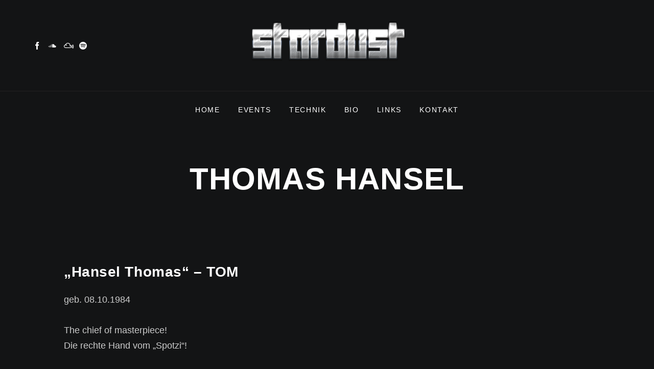

--- FILE ---
content_type: text/html; charset=UTF-8
request_url: https://dj-stardust.at/team/thomas-hansel/
body_size: 8705
content:
<!DOCTYPE html>
<html lang="de">
<head>
	<meta charset="UTF-8">
	<meta name="viewport" content="width=device-width, initial-scale=1.0, maximum-scale=1.0, user-scalable=no">
	<link rel="profile" href="http://gmpg.org/xfn/11">
	<link rel="pingback" href="https://dj-stardust.at/xmlrpc.php">
	<title>Thomas Hansel &#8211; DJ Stardust</title>
<meta name='robots' content='max-image-preview:large' />
<link rel='dns-prefetch' href='//fonts.googleapis.com' />
<link rel="alternate" type="application/rss+xml" title="DJ Stardust &raquo; Feed" href="https://dj-stardust.at/feed/" />
<link rel="alternate" type="application/rss+xml" title="DJ Stardust &raquo; Kommentar-Feed" href="https://dj-stardust.at/comments/feed/" />
<script type="text/javascript">
window._wpemojiSettings = {"baseUrl":"https:\/\/s.w.org\/images\/core\/emoji\/14.0.0\/72x72\/","ext":".png","svgUrl":"https:\/\/s.w.org\/images\/core\/emoji\/14.0.0\/svg\/","svgExt":".svg","source":{"concatemoji":"https:\/\/dj-stardust.at\/wp-includes\/js\/wp-emoji-release.min.js?ver=82e5ec1f66a6ee417f4b96fa92d9e8b5"}};
/*! This file is auto-generated */
!function(e,a,t){var n,r,o,i=a.createElement("canvas"),p=i.getContext&&i.getContext("2d");function s(e,t){var a=String.fromCharCode,e=(p.clearRect(0,0,i.width,i.height),p.fillText(a.apply(this,e),0,0),i.toDataURL());return p.clearRect(0,0,i.width,i.height),p.fillText(a.apply(this,t),0,0),e===i.toDataURL()}function c(e){var t=a.createElement("script");t.src=e,t.defer=t.type="text/javascript",a.getElementsByTagName("head")[0].appendChild(t)}for(o=Array("flag","emoji"),t.supports={everything:!0,everythingExceptFlag:!0},r=0;r<o.length;r++)t.supports[o[r]]=function(e){if(p&&p.fillText)switch(p.textBaseline="top",p.font="600 32px Arial",e){case"flag":return s([127987,65039,8205,9895,65039],[127987,65039,8203,9895,65039])?!1:!s([55356,56826,55356,56819],[55356,56826,8203,55356,56819])&&!s([55356,57332,56128,56423,56128,56418,56128,56421,56128,56430,56128,56423,56128,56447],[55356,57332,8203,56128,56423,8203,56128,56418,8203,56128,56421,8203,56128,56430,8203,56128,56423,8203,56128,56447]);case"emoji":return!s([129777,127995,8205,129778,127999],[129777,127995,8203,129778,127999])}return!1}(o[r]),t.supports.everything=t.supports.everything&&t.supports[o[r]],"flag"!==o[r]&&(t.supports.everythingExceptFlag=t.supports.everythingExceptFlag&&t.supports[o[r]]);t.supports.everythingExceptFlag=t.supports.everythingExceptFlag&&!t.supports.flag,t.DOMReady=!1,t.readyCallback=function(){t.DOMReady=!0},t.supports.everything||(n=function(){t.readyCallback()},a.addEventListener?(a.addEventListener("DOMContentLoaded",n,!1),e.addEventListener("load",n,!1)):(e.attachEvent("onload",n),a.attachEvent("onreadystatechange",function(){"complete"===a.readyState&&t.readyCallback()})),(e=t.source||{}).concatemoji?c(e.concatemoji):e.wpemoji&&e.twemoji&&(c(e.twemoji),c(e.wpemoji)))}(window,document,window._wpemojiSettings);
</script>
<style type="text/css">
img.wp-smiley,
img.emoji {
	display: inline !important;
	border: none !important;
	box-shadow: none !important;
	height: 1em !important;
	width: 1em !important;
	margin: 0 0.07em !important;
	vertical-align: -0.1em !important;
	background: none !important;
	padding: 0 !important;
}
</style>
	<link rel='stylesheet' id='wp-block-library-css' href='https://dj-stardust.at/wp-includes/css/dist/block-library/style.min.css?ver=82e5ec1f66a6ee417f4b96fa92d9e8b5' type='text/css' media='all' />
<style id='safe-svg-svg-icon-style-inline-css' type='text/css'>
.safe-svg-cover{text-align:center}.safe-svg-cover .safe-svg-inside{display:inline-block;max-width:100%}.safe-svg-cover svg{height:100%;max-height:100%;max-width:100%;width:100%}

</style>
<link rel='stylesheet' id='classic-theme-styles-css' href='https://dj-stardust.at/wp-includes/css/classic-themes.min.css?ver=1' type='text/css' media='all' />
<style id='global-styles-inline-css' type='text/css'>
body{--wp--preset--color--black: #000000;--wp--preset--color--cyan-bluish-gray: #abb8c3;--wp--preset--color--white: #ffffff;--wp--preset--color--pale-pink: #f78da7;--wp--preset--color--vivid-red: #cf2e2e;--wp--preset--color--luminous-vivid-orange: #ff6900;--wp--preset--color--luminous-vivid-amber: #fcb900;--wp--preset--color--light-green-cyan: #7bdcb5;--wp--preset--color--vivid-green-cyan: #00d084;--wp--preset--color--pale-cyan-blue: #8ed1fc;--wp--preset--color--vivid-cyan-blue: #0693e3;--wp--preset--color--vivid-purple: #9b51e0;--wp--preset--gradient--vivid-cyan-blue-to-vivid-purple: linear-gradient(135deg,rgba(6,147,227,1) 0%,rgb(155,81,224) 100%);--wp--preset--gradient--light-green-cyan-to-vivid-green-cyan: linear-gradient(135deg,rgb(122,220,180) 0%,rgb(0,208,130) 100%);--wp--preset--gradient--luminous-vivid-amber-to-luminous-vivid-orange: linear-gradient(135deg,rgba(252,185,0,1) 0%,rgba(255,105,0,1) 100%);--wp--preset--gradient--luminous-vivid-orange-to-vivid-red: linear-gradient(135deg,rgba(255,105,0,1) 0%,rgb(207,46,46) 100%);--wp--preset--gradient--very-light-gray-to-cyan-bluish-gray: linear-gradient(135deg,rgb(238,238,238) 0%,rgb(169,184,195) 100%);--wp--preset--gradient--cool-to-warm-spectrum: linear-gradient(135deg,rgb(74,234,220) 0%,rgb(151,120,209) 20%,rgb(207,42,186) 40%,rgb(238,44,130) 60%,rgb(251,105,98) 80%,rgb(254,248,76) 100%);--wp--preset--gradient--blush-light-purple: linear-gradient(135deg,rgb(255,206,236) 0%,rgb(152,150,240) 100%);--wp--preset--gradient--blush-bordeaux: linear-gradient(135deg,rgb(254,205,165) 0%,rgb(254,45,45) 50%,rgb(107,0,62) 100%);--wp--preset--gradient--luminous-dusk: linear-gradient(135deg,rgb(255,203,112) 0%,rgb(199,81,192) 50%,rgb(65,88,208) 100%);--wp--preset--gradient--pale-ocean: linear-gradient(135deg,rgb(255,245,203) 0%,rgb(182,227,212) 50%,rgb(51,167,181) 100%);--wp--preset--gradient--electric-grass: linear-gradient(135deg,rgb(202,248,128) 0%,rgb(113,206,126) 100%);--wp--preset--gradient--midnight: linear-gradient(135deg,rgb(2,3,129) 0%,rgb(40,116,252) 100%);--wp--preset--duotone--dark-grayscale: url('#wp-duotone-dark-grayscale');--wp--preset--duotone--grayscale: url('#wp-duotone-grayscale');--wp--preset--duotone--purple-yellow: url('#wp-duotone-purple-yellow');--wp--preset--duotone--blue-red: url('#wp-duotone-blue-red');--wp--preset--duotone--midnight: url('#wp-duotone-midnight');--wp--preset--duotone--magenta-yellow: url('#wp-duotone-magenta-yellow');--wp--preset--duotone--purple-green: url('#wp-duotone-purple-green');--wp--preset--duotone--blue-orange: url('#wp-duotone-blue-orange');--wp--preset--font-size--small: 13px;--wp--preset--font-size--medium: 20px;--wp--preset--font-size--large: 36px;--wp--preset--font-size--x-large: 42px;--wp--preset--spacing--20: 0.44rem;--wp--preset--spacing--30: 0.67rem;--wp--preset--spacing--40: 1rem;--wp--preset--spacing--50: 1.5rem;--wp--preset--spacing--60: 2.25rem;--wp--preset--spacing--70: 3.38rem;--wp--preset--spacing--80: 5.06rem;}:where(.is-layout-flex){gap: 0.5em;}body .is-layout-flow > .alignleft{float: left;margin-inline-start: 0;margin-inline-end: 2em;}body .is-layout-flow > .alignright{float: right;margin-inline-start: 2em;margin-inline-end: 0;}body .is-layout-flow > .aligncenter{margin-left: auto !important;margin-right: auto !important;}body .is-layout-constrained > .alignleft{float: left;margin-inline-start: 0;margin-inline-end: 2em;}body .is-layout-constrained > .alignright{float: right;margin-inline-start: 2em;margin-inline-end: 0;}body .is-layout-constrained > .aligncenter{margin-left: auto !important;margin-right: auto !important;}body .is-layout-constrained > :where(:not(.alignleft):not(.alignright):not(.alignfull)){max-width: var(--wp--style--global--content-size);margin-left: auto !important;margin-right: auto !important;}body .is-layout-constrained > .alignwide{max-width: var(--wp--style--global--wide-size);}body .is-layout-flex{display: flex;}body .is-layout-flex{flex-wrap: wrap;align-items: center;}body .is-layout-flex > *{margin: 0;}:where(.wp-block-columns.is-layout-flex){gap: 2em;}.has-black-color{color: var(--wp--preset--color--black) !important;}.has-cyan-bluish-gray-color{color: var(--wp--preset--color--cyan-bluish-gray) !important;}.has-white-color{color: var(--wp--preset--color--white) !important;}.has-pale-pink-color{color: var(--wp--preset--color--pale-pink) !important;}.has-vivid-red-color{color: var(--wp--preset--color--vivid-red) !important;}.has-luminous-vivid-orange-color{color: var(--wp--preset--color--luminous-vivid-orange) !important;}.has-luminous-vivid-amber-color{color: var(--wp--preset--color--luminous-vivid-amber) !important;}.has-light-green-cyan-color{color: var(--wp--preset--color--light-green-cyan) !important;}.has-vivid-green-cyan-color{color: var(--wp--preset--color--vivid-green-cyan) !important;}.has-pale-cyan-blue-color{color: var(--wp--preset--color--pale-cyan-blue) !important;}.has-vivid-cyan-blue-color{color: var(--wp--preset--color--vivid-cyan-blue) !important;}.has-vivid-purple-color{color: var(--wp--preset--color--vivid-purple) !important;}.has-black-background-color{background-color: var(--wp--preset--color--black) !important;}.has-cyan-bluish-gray-background-color{background-color: var(--wp--preset--color--cyan-bluish-gray) !important;}.has-white-background-color{background-color: var(--wp--preset--color--white) !important;}.has-pale-pink-background-color{background-color: var(--wp--preset--color--pale-pink) !important;}.has-vivid-red-background-color{background-color: var(--wp--preset--color--vivid-red) !important;}.has-luminous-vivid-orange-background-color{background-color: var(--wp--preset--color--luminous-vivid-orange) !important;}.has-luminous-vivid-amber-background-color{background-color: var(--wp--preset--color--luminous-vivid-amber) !important;}.has-light-green-cyan-background-color{background-color: var(--wp--preset--color--light-green-cyan) !important;}.has-vivid-green-cyan-background-color{background-color: var(--wp--preset--color--vivid-green-cyan) !important;}.has-pale-cyan-blue-background-color{background-color: var(--wp--preset--color--pale-cyan-blue) !important;}.has-vivid-cyan-blue-background-color{background-color: var(--wp--preset--color--vivid-cyan-blue) !important;}.has-vivid-purple-background-color{background-color: var(--wp--preset--color--vivid-purple) !important;}.has-black-border-color{border-color: var(--wp--preset--color--black) !important;}.has-cyan-bluish-gray-border-color{border-color: var(--wp--preset--color--cyan-bluish-gray) !important;}.has-white-border-color{border-color: var(--wp--preset--color--white) !important;}.has-pale-pink-border-color{border-color: var(--wp--preset--color--pale-pink) !important;}.has-vivid-red-border-color{border-color: var(--wp--preset--color--vivid-red) !important;}.has-luminous-vivid-orange-border-color{border-color: var(--wp--preset--color--luminous-vivid-orange) !important;}.has-luminous-vivid-amber-border-color{border-color: var(--wp--preset--color--luminous-vivid-amber) !important;}.has-light-green-cyan-border-color{border-color: var(--wp--preset--color--light-green-cyan) !important;}.has-vivid-green-cyan-border-color{border-color: var(--wp--preset--color--vivid-green-cyan) !important;}.has-pale-cyan-blue-border-color{border-color: var(--wp--preset--color--pale-cyan-blue) !important;}.has-vivid-cyan-blue-border-color{border-color: var(--wp--preset--color--vivid-cyan-blue) !important;}.has-vivid-purple-border-color{border-color: var(--wp--preset--color--vivid-purple) !important;}.has-vivid-cyan-blue-to-vivid-purple-gradient-background{background: var(--wp--preset--gradient--vivid-cyan-blue-to-vivid-purple) !important;}.has-light-green-cyan-to-vivid-green-cyan-gradient-background{background: var(--wp--preset--gradient--light-green-cyan-to-vivid-green-cyan) !important;}.has-luminous-vivid-amber-to-luminous-vivid-orange-gradient-background{background: var(--wp--preset--gradient--luminous-vivid-amber-to-luminous-vivid-orange) !important;}.has-luminous-vivid-orange-to-vivid-red-gradient-background{background: var(--wp--preset--gradient--luminous-vivid-orange-to-vivid-red) !important;}.has-very-light-gray-to-cyan-bluish-gray-gradient-background{background: var(--wp--preset--gradient--very-light-gray-to-cyan-bluish-gray) !important;}.has-cool-to-warm-spectrum-gradient-background{background: var(--wp--preset--gradient--cool-to-warm-spectrum) !important;}.has-blush-light-purple-gradient-background{background: var(--wp--preset--gradient--blush-light-purple) !important;}.has-blush-bordeaux-gradient-background{background: var(--wp--preset--gradient--blush-bordeaux) !important;}.has-luminous-dusk-gradient-background{background: var(--wp--preset--gradient--luminous-dusk) !important;}.has-pale-ocean-gradient-background{background: var(--wp--preset--gradient--pale-ocean) !important;}.has-electric-grass-gradient-background{background: var(--wp--preset--gradient--electric-grass) !important;}.has-midnight-gradient-background{background: var(--wp--preset--gradient--midnight) !important;}.has-small-font-size{font-size: var(--wp--preset--font-size--small) !important;}.has-medium-font-size{font-size: var(--wp--preset--font-size--medium) !important;}.has-large-font-size{font-size: var(--wp--preset--font-size--large) !important;}.has-x-large-font-size{font-size: var(--wp--preset--font-size--x-large) !important;}
.wp-block-navigation a:where(:not(.wp-element-button)){color: inherit;}
:where(.wp-block-columns.is-layout-flex){gap: 2em;}
.wp-block-pullquote{font-size: 1.5em;line-height: 1.6;}
</style>
<link rel='stylesheet' id='contact-form-7-css' href='https://dj-stardust.at/wp-content/plugins/contact-form-7/includes/css/styles.css?ver=5.7.4' type='text/css' media='all' />
<link rel='stylesheet' id='rascals-shortcodes-css' href='https://dj-stardust.at/wp-content/plugins/zona-toolkit/assets/css/shortcodes.css?ver=82e5ec1f66a6ee417f4b96fa92d9e8b5' type='text/css' media='all' />
<link rel='stylesheet' id='zona-fonts-css-css' href='//fonts.googleapis.com/css2?family=Roboto%3A300%2C300i%2C400%2C400i%2C500%2C500i%2C700%2C700i%2C900%2C900i&#038;subset=latin-ext&#038;ver=1.0.0' type='text/css' media='all' />
<link rel='stylesheet' id='icomoon-css' href='https://dj-stardust.at/wp-content/themes/zona/icons/icomoon.css?ver=82e5ec1f66a6ee417f4b96fa92d9e8b5' type='text/css' media='all' />
<link rel='stylesheet' id='Pe-icon-7-stroke-css' href='https://dj-stardust.at/wp-content/themes/zona/icons/Pe-icon-7-stroke.css?ver=82e5ec1f66a6ee417f4b96fa92d9e8b5' type='text/css' media='all' />
<link rel='stylesheet' id='magnific-popup-css' href='https://dj-stardust.at/wp-content/themes/zona/css/magnific-popup.css?ver=82e5ec1f66a6ee417f4b96fa92d9e8b5' type='text/css' media='all' />
<link rel='stylesheet' id='owl-carousel-style-css' href='https://dj-stardust.at/wp-content/themes/zona/css/owl.carousel.css?ver=82e5ec1f66a6ee417f4b96fa92d9e8b5' type='text/css' media='all' />
<link rel='stylesheet' id='zona-style-css' href='https://dj-stardust.at/wp-content/themes/zona/style.css?ver=82e5ec1f66a6ee417f4b96fa92d9e8b5' type='text/css' media='all' />
<link rel='stylesheet' id='zona-style-dark-css' href='https://dj-stardust.at/wp-content/themes/zona/css/theme-style-dark.css?ver=82e5ec1f66a6ee417f4b96fa92d9e8b5' type='text/css' media='all' />
<script type='text/javascript' src='https://dj-stardust.at/wp-includes/js/jquery/jquery.min.js?ver=3.6.1' id='jquery-core-js'></script>
<script type='text/javascript' src='https://dj-stardust.at/wp-includes/js/jquery/jquery-migrate.min.js?ver=3.3.2' id='jquery-migrate-js'></script>
<script type='text/javascript' id='custom-scripts-js-extra'>
/* <![CDATA[ */
var theme_vars = {"theme_uri":"https:\/\/dj-stardust.at\/wp-content\/themes\/zona","map_marker":""};
/* ]]> */
</script>
<script type='text/javascript' src='https://dj-stardust.at/wp-content/themes/zona/js/custom.js?ver=imagesloaded' id='custom-scripts-js'></script>
<link rel="https://api.w.org/" href="https://dj-stardust.at/wp-json/" /><link rel="alternate" type="application/json" href="https://dj-stardust.at/wp-json/wp/v2/pages/15" /><link rel="EditURI" type="application/rsd+xml" title="RSD" href="https://dj-stardust.at/xmlrpc.php?rsd" />
<link rel="wlwmanifest" type="application/wlwmanifest+xml" href="https://dj-stardust.at/wp-includes/wlwmanifest.xml" />

<link rel="canonical" href="https://dj-stardust.at/team/thomas-hansel/" />
<link rel='shortlink' href='https://dj-stardust.at/?p=15' />
<link rel="alternate" type="application/json+oembed" href="https://dj-stardust.at/wp-json/oembed/1.0/embed?url=https%3A%2F%2Fdj-stardust.at%2Fteam%2Fthomas-hansel%2F" />
<link rel="alternate" type="text/xml+oembed" href="https://dj-stardust.at/wp-json/oembed/1.0/embed?url=https%3A%2F%2Fdj-stardust.at%2Fteam%2Fthomas-hansel%2F&#038;format=xml" />
<script type="text/javascript">
(function(url){
	if(/(?:Chrome\/26\.0\.1410\.63 Safari\/537\.31|WordfenceTestMonBot)/.test(navigator.userAgent)){ return; }
	var addEvent = function(evt, handler) {
		if (window.addEventListener) {
			document.addEventListener(evt, handler, false);
		} else if (window.attachEvent) {
			document.attachEvent('on' + evt, handler);
		}
	};
	var removeEvent = function(evt, handler) {
		if (window.removeEventListener) {
			document.removeEventListener(evt, handler, false);
		} else if (window.detachEvent) {
			document.detachEvent('on' + evt, handler);
		}
	};
	var evts = 'contextmenu dblclick drag dragend dragenter dragleave dragover dragstart drop keydown keypress keyup mousedown mousemove mouseout mouseover mouseup mousewheel scroll'.split(' ');
	var logHuman = function() {
		if (window.wfLogHumanRan) { return; }
		window.wfLogHumanRan = true;
		var wfscr = document.createElement('script');
		wfscr.type = 'text/javascript';
		wfscr.async = true;
		wfscr.src = url + '&r=' + Math.random();
		(document.getElementsByTagName('head')[0]||document.getElementsByTagName('body')[0]).appendChild(wfscr);
		for (var i = 0; i < evts.length; i++) {
			removeEvent(evts[i], logHuman);
		}
	};
	for (var i = 0; i < evts.length; i++) {
		addEvent(evts[i], logHuman);
	}
})('//dj-stardust.at/?wordfence_lh=1&hid=190417ECDDAD8A4E3ABE580FC87B3CC0');
</script><meta property="og:title" content="DJ Stardust"/>
<meta property="og:url" content="https://dj-stardust.at/team/thomas-hansel/"/>
<meta property="og:description" content="DJ Stardust"/>
<meta property="og:image" content=""/>
<meta name="generator" content="Powered by WPBakery Page Builder - drag and drop page builder for WordPress."/>
<meta name="generator" content="Powered by Slider Revolution 6.5.19 - responsive, Mobile-Friendly Slider Plugin for WordPress with comfortable drag and drop interface." />
<link rel="icon" href="https://dj-stardust.at/wp-content/uploads/2020/02/cropped-stardust_ohnestern-32x32.png" sizes="32x32" />
<link rel="icon" href="https://dj-stardust.at/wp-content/uploads/2020/02/cropped-stardust_ohnestern-192x192.png" sizes="192x192" />
<link rel="apple-touch-icon" href="https://dj-stardust.at/wp-content/uploads/2020/02/cropped-stardust_ohnestern-180x180.png" />
<meta name="msapplication-TileImage" content="https://dj-stardust.at/wp-content/uploads/2020/02/cropped-stardust_ohnestern-270x270.png" />
<script>function setREVStartSize(e){
			//window.requestAnimationFrame(function() {
				window.RSIW = window.RSIW===undefined ? window.innerWidth : window.RSIW;
				window.RSIH = window.RSIH===undefined ? window.innerHeight : window.RSIH;
				try {
					var pw = document.getElementById(e.c).parentNode.offsetWidth,
						newh;
					pw = pw===0 || isNaN(pw) ? window.RSIW : pw;
					e.tabw = e.tabw===undefined ? 0 : parseInt(e.tabw);
					e.thumbw = e.thumbw===undefined ? 0 : parseInt(e.thumbw);
					e.tabh = e.tabh===undefined ? 0 : parseInt(e.tabh);
					e.thumbh = e.thumbh===undefined ? 0 : parseInt(e.thumbh);
					e.tabhide = e.tabhide===undefined ? 0 : parseInt(e.tabhide);
					e.thumbhide = e.thumbhide===undefined ? 0 : parseInt(e.thumbhide);
					e.mh = e.mh===undefined || e.mh=="" || e.mh==="auto" ? 0 : parseInt(e.mh,0);
					if(e.layout==="fullscreen" || e.l==="fullscreen")
						newh = Math.max(e.mh,window.RSIH);
					else{
						e.gw = Array.isArray(e.gw) ? e.gw : [e.gw];
						for (var i in e.rl) if (e.gw[i]===undefined || e.gw[i]===0) e.gw[i] = e.gw[i-1];
						e.gh = e.el===undefined || e.el==="" || (Array.isArray(e.el) && e.el.length==0)? e.gh : e.el;
						e.gh = Array.isArray(e.gh) ? e.gh : [e.gh];
						for (var i in e.rl) if (e.gh[i]===undefined || e.gh[i]===0) e.gh[i] = e.gh[i-1];
											
						var nl = new Array(e.rl.length),
							ix = 0,
							sl;
						e.tabw = e.tabhide>=pw ? 0 : e.tabw;
						e.thumbw = e.thumbhide>=pw ? 0 : e.thumbw;
						e.tabh = e.tabhide>=pw ? 0 : e.tabh;
						e.thumbh = e.thumbhide>=pw ? 0 : e.thumbh;
						for (var i in e.rl) nl[i] = e.rl[i]<window.RSIW ? 0 : e.rl[i];
						sl = nl[0];
						for (var i in nl) if (sl>nl[i] && nl[i]>0) { sl = nl[i]; ix=i;}
						var m = pw>(e.gw[ix]+e.tabw+e.thumbw) ? 1 : (pw-(e.tabw+e.thumbw)) / (e.gw[ix]);
						newh =  (e.gh[ix] * m) + (e.tabh + e.thumbh);
					}
					var el = document.getElementById(e.c);
					if (el!==null && el) el.style.height = newh+"px";
					el = document.getElementById(e.c+"_wrapper");
					if (el!==null && el) {
						el.style.height = newh+"px";
						el.style.display = "block";
					}
				} catch(e){
					console.log("Failure at Presize of Slider:" + e)
				}
			//});
		  };</script>
<style id="kirki-inline-styles">#reply-title small:hover,#responsive-nav ul li a:hover,#responsive-nav ul li i:hover,#searchform #searchsubmit i,#searchform #searchsubmit i:hover,.btn--frame,.btn--frame:hover,.btn--icon:hover span,.btn--social:hover span,.color,.comment .author a:hover,.comment .reply a,.dark-bg .btn--icon:hover span,.dark-bg .btn--social:hover span,.error--404-text,.event-countdown.bg--dark .upcoming-locations span,.event-countdown.bg--light .upcoming-locations span,.events--more:hover,.events--simple-list a:hover span,.float--event .float--event-row span.float--event-date,.float--event-title-bottom span,.float--event-title-bottom:before,.footer-copyright a:hover,.gallery--date,.gallery--grid article a:hover .gallery--date,.intro--event-details a:hover,.intro--event-details h6,.intro--music-footer .share-button:hover span,.intro--title h6,.layer--events .layer--events-list li a .date,.layer--events .layer--events-list li a:hover,.logged-in-as a:hover,.mfp-close:hover,.mosaic:hover .desc-count,.music--buttons .music--button a .icon,.music--title,.share-button:hover span,.single--post-header-cats a:hover,.single--post-header-date,.single--post-meta .meta-tags a:hover,.single--post-meta .share-buttons a:hover span,.tweets-widget li a,.widget .btn--frame,.widget .btn--frame:hover,.widget a:hover,.widget li a:hover,.widget table#wp-calendar #next a:hover,.widget table#wp-calendar #prev a:hover,.widget_archive li:hover a,.widget_categories li:hover a,.widget_links li:hover a,.widget_meta li:hover a,.widget_pages li:hover a,.widget_recent_comments li:hover a,.widget_recent_entries li:hover a,a,a > *,a.line-link:before,a:hover .desc-count,blockquote cite a,blockquote cite a:hover,blockquote:before{color:#fcc92f;}.bg--dark .events--list li:nth-child(1) .event--button:after,.bg--dark .events--list li:nth-child(1) .event--button:before,.bg--dark .events--list li:nth-child(2) .event--button:after,.bg--dark .events--list li:nth-child(2) .event--button:before,.bg--dark .events--list li:nth-child(3) .event--button:after,.bg--dark .events--list li:nth-child(3) .event--button:before,.btn--frame span:first-child:after,.btn--frame span:first-child:before,.btn.btn--dark:after,.btn.btn--dark:before,.btn.btn--light:after,.btn.btn--light:before,.btn:not(.btn--frame),.container > article > p > a:after,.events--list .event--button,.events--list li:nth-child(1) .event--button:after,.events--list li:nth-child(1) .event--button:before,.events--list li:nth-child(2) .event--button:after,.events--list li:nth-child(2) .event--button:before,.events--list li:nth-child(3) .event--button:after,.events--list li:nth-child(3) .event--button:before,.layer--close:after,.layer--close:before,.layer--events .layer--events-list li a:after,.meta--link:hover,.music--buttons .music--button a:after,.music--buttons .music--button a:before,.music-album--ctrl a.music-album--play,.music-album--ctrl a:hover,.owl-controls .owl-nav .owl-next:hover,.owl-controls .owl-nav .owl-prev:hover,.post--navigation a:hover,.service--box.bg--dark:hover .service--text:before,.service--box.bg--light:hover .service--text:before,.track-col-buttons .track-button:after,.track-col-buttons .track-button:before,.widget .btn,.widget .btn.btn--dark:after,.widget .btn.btn--dark:before,.widget .btn.btn--light:after,.widget .btn.btn--light:before,.widget .button,.widget button,.widget input[type="button"],.widget input[type="reset"],.widget input[type="submit"],.widget table#wp-calendar a,.widget_tag_cloud .tagcloud a:hover,body .mfp-arrow:hover,button,button.btn--dark:after,button.btn--dark:before,button.btn--dark:hover,button.btn--light:after,button.btn--light:before,button.btn--light:hover,input[type="submit"],input[type="submit"].btn--dark:after,input[type="submit"].btn--dark:before,input[type="submit"].btn--dark:hover,input[type="submit"].btn--light:after,input[type="submit"].btn--light:before,input[type="submit"].btn--light:hover{background-color:#fcc92f;}#searchform #s,.btn--frame,.btn--frame span:first-child,.btn--frame:hover,.comment .reply a,.mc-custom-widget input,.music--buttons .music--button a,.price-table.bg--dark .price-table-inner.important-price,.price-table.bg--dark:hover .price-table-inner,.widget .btn--frame,.widget .btn--frame:hover,.widget_archive li:hover:after,.widget_categories li:hover:after,.widget_links li:hover:after,.widget_meta li:hover:after,.widget_pages li:hover:after,.widget_recent_comments li:hover:after,.widget_recent_entries li:hover:after,a.line-link:after{border-color:#fcc92f;}.bg--dark .events--list li:nth-child(1),.bg--dark .events--list li:nth-child(2),.bg--dark .events--list li:nth-child(3),.events--list li:nth-child(1),.events--list li:nth-child(2),.events--list li:nth-child(3){background:#fcc92f;}::selection{background:#fcc92f;}.blog--grid article.sticky .article--preview,.blog--grid article:hover .article--preview,.blog--list.article--hover article.sticky .article--preview,.blog--list.article--hover article:hover .article--preview,.blog--list.blog--list-index article.sticky,.frame-shadow, .image-shadow img,.intro--event .intro--cover img,.intro--music .intro--cover img,.intro--music-event .intro--event-image img,.single--media{-webkit-box-shadow:16px -16px 0px 0px #fcc92f;-moz-box-shadow:16px -16px 0px 0px #fcc92f;box-shadow:16px -16px 0px 0px #fcc92f;}#WPAjaxLoader,#loading-layer{background-color:#000000;}</style><noscript><style> .wpb_animate_when_almost_visible { opacity: 1; }</style></noscript></head>
<body class="page-template-default page page-id-15 page-child parent-pageid-11 is-anim fullwidth header-style-1 wpb-js-composer js-comp-ver-6.8.0 vc_responsive" data-page_id="15" data-wp_title="Thomas Hansel | DJ Stardust">

            <div id="loading-layer" class="wpal-loading-layer show-layer"><div class="ajax--loader"></div></div>    

<div class="layer--site layer--nav anim--reveal-static">
    <a href="#" class="layer--close"></a>
    <div id="layer--nav" class="layer--content">
        <div id="layer--nav-wrapper" class="layer--nav-wrapper">
            
            <nav id="responsive-nav"><ul id="menu-primary" class="menu"><li id="menu-item-53" class="menu-item menu-item-type-custom menu-item-object-custom menu-item-home menu-item-53"><a href="https://dj-stardust.at/">Home</a></li>
<li id="menu-item-1250" class="menu-item menu-item-type-post_type menu-item-object-page menu-item-1250"><a href="https://dj-stardust.at/events/">Events</a></li>
<li id="menu-item-1247" class="menu-item menu-item-type-post_type menu-item-object-page menu-item-1247"><a href="https://dj-stardust.at/technik/">TECHNIK</a></li>
<li id="menu-item-414" class="menu-item menu-item-type-post_type menu-item-object-page menu-item-has-children menu-item-414"><a href="https://dj-stardust.at/bio/">Bio</a>
<ul class="sub-menu">
	<li id="menu-item-499" class="menu-item menu-item-type-post_type menu-item-object-page menu-item-499"><a href="https://dj-stardust.at/referenzen-2/">Referenzen</a></li>
	<li id="menu-item-305" class="menu-item menu-item-type-post_type menu-item-object-page menu-item-305"><a href="https://dj-stardust.at/presse/">Presse</a></li>
	<li id="menu-item-455" class="menu-item menu-item-type-post_type menu-item-object-page menu-item-455"><a href="https://dj-stardust.at/releases/">Releases</a></li>
</ul>
</li>
<li id="menu-item-32" class="menu-item menu-item-type-post_type menu-item-object-page menu-item-32"><a href="https://dj-stardust.at/links/">Links</a></li>
<li id="menu-item-31" class="menu-item menu-item-type-post_type menu-item-object-page menu-item-31"><a href="https://dj-stardust.at/kontakt/">Kontakt</a></li>
</ul></nav>        </div>
    </div>
</div>


            

<div class="site">
    <div class="header main-header">

	
    <div class="header--moving">
        <div class="container">
            <div class="header--top-bar">
                            </div>
            <div class="header--top">
                <div class="header--social">
                                        <a href="https://www.facebook.com/Dj-Stardust-482788498400305/" class="btn--social" target="_blank"><span class="icon icon-facebook"></span></a><a href="#" class="btn--social" target="_blank"><span class="icon icon-soundcloud"></span></a><a href="#" class="btn--social" target="_blank"><span class="icon icon-mixcloud"></span></a><a href="#" class="btn--social" target="_blank"><span class="icon icon-spotify"></span></a>                                    </div>
            	<div id="site-logo" class="header--logo">
                    <a href="https://dj-stardust.at/" class="theme--logo "><img src="https://dj-stardust.at/wp-content/uploads/2020/02/stardust_ohnestern.png" class="theme--logo-img" alt="Logo Image"></a>                </div>
                <div class="header--extra">
                                                        </div>
                
            </div>
        </div>
        <div class="nav--wrapper">
            <div class="container">
                                <nav id="nav">
                    <ul id="menu-primary-1" class="menu"><li class="menu-item menu-item-type-custom menu-item-object-custom menu-item-home menu-item-53"><a href="https://dj-stardust.at/">Home</a></li>
<li class="menu-item menu-item-type-post_type menu-item-object-page menu-item-1250"><a href="https://dj-stardust.at/events/">Events</a></li>
<li class="menu-item menu-item-type-post_type menu-item-object-page menu-item-1247"><a href="https://dj-stardust.at/technik/">TECHNIK</a></li>
<li class="menu-item menu-item-type-post_type menu-item-object-page menu-item-has-children menu-item-414"><a href="https://dj-stardust.at/bio/">Bio</a>
<ul class="sub-menu">
	<li class="menu-item menu-item-type-post_type menu-item-object-page menu-item-499"><a href="https://dj-stardust.at/referenzen-2/">Referenzen</a></li>
	<li class="menu-item menu-item-type-post_type menu-item-object-page menu-item-305"><a href="https://dj-stardust.at/presse/">Presse</a></li>
	<li class="menu-item menu-item-type-post_type menu-item-object-page menu-item-455"><a href="https://dj-stardust.at/releases/">Releases</a></li>
</ul>
</li>
<li class="menu-item menu-item-type-post_type menu-item-object-page menu-item-32"><a href="https://dj-stardust.at/links/">Links</a></li>
<li class="menu-item menu-item-type-post_type menu-item-object-page menu-item-31"><a href="https://dj-stardust.at/kontakt/">Kontakt</a></li>
</ul>                </nav>
                                                <!-- Responsive Button -->
                <a href="#" class="nav--responsive-trigger"><span class="icon"></span></a>
                <!-- Events -->
                                <a href="#show-events" class="nav--responsive-events btn--icon"><span class="icon icon-calendar"></span></a>
                                <!-- Search -->
                                            </div>
        </div>
    </div>

	</div>    <div id="ajax-container">
        <div id="ajax-content">	<section class="intro intro--simple-page-title">
		<div class="container">
			<h1>Thomas Hansel</h1>
		</div>
	</section>
<div class="content ">

	<div class="container narrow">

			
<article id="post-15" class="post-15 page type-page status-publish hentry">
	
	<h3>&#8222;Hansel Thomas&#8220; &#8211; TOM</h3>
<p>geb. 08.10.1984</p>
<p>The chief of masterpiece!<br />
Die rechte Hand vom &#8222;Spotzi&#8220;!</p>
<p>Tom ist für die reibungslose Ton- und Lichttechnik verantwortlich.<br />
Er ist unser LJ und begeistert mit seiner Musik jedes Publikum.</p>
<p>Musikrichtung:<br />
Oldies, Volksmusik,<br />
Blasmusik, Rock</p>
<p><a href="https://dj-stardust.at/wp-content/uploads/2011/09/MG_5232.jpg"><img decoding="async" class="alignnone size-medium wp-image-174" title="_MG_5232" src="https://dj-stardust.at/wp-content/uploads/2011/09/MG_5232-199x300.jpg" alt="" width="199" height="300" srcset="https://dj-stardust.at/wp-content/uploads/2011/09/MG_5232-199x300.jpg 199w, https://dj-stardust.at/wp-content/uploads/2011/09/MG_5232-682x1024.jpg 682w, https://dj-stardust.at/wp-content/uploads/2011/09/MG_5232.jpg 770w" sizes="(max-width: 199px) 100vw, 199px" /></a></p>

	
</article>				<!-- /comments -->

	</div>
    <!-- /container -->
</div>
<!-- /content -->

        </div><!-- #ajax content -->
    </div><!-- #ajax container -->
    
    <footer id="footer-widgets" class="footer-container">
        <div class="container">
                        <div class="grid-row grid-row-pad footer-widgets">
                <div class="grid-4 grid-mobile-12 grid-tablet-4">
                                    </div>
                <div class="grid-3 grid-offset-2 grid-mobile-12 grid-mobile-offset-0 grid-tablet-offset-0 grid-tablet-4">
                                   </div>
                <div class="grid-3 grid-mobile-12 grid-tablet-4">
                                   </div>
            </div>
                        <div class="grid-row grid-row-pad">
                <div class="grid-3 grid-mobile-12 footer-social dark-bg">
                                    </div>
                <div class="grid-6 grid-offset-3 grid-mobile-12 grid-mobile-offset-0 footer-copyright">
                    © Copyright 2020 DJ Stardust. Powered by <a href="www.banana-design.at" target="_blank">Banana Design</a>                                    </div>
            </div>
        </div>
    </footer><!-- #footer-widgets -->
</div><!-- .site -->

		<script>
			window.RS_MODULES = window.RS_MODULES || {};
			window.RS_MODULES.modules = window.RS_MODULES.modules || {};
			window.RS_MODULES.waiting = window.RS_MODULES.waiting || [];
			window.RS_MODULES.defered = true;
			window.RS_MODULES.moduleWaiting = window.RS_MODULES.moduleWaiting || {};
			window.RS_MODULES.type = 'compiled';
		</script>
		<link rel='stylesheet' id='rs-plugin-settings-css' href='https://dj-stardust.at/wp-content/plugins/revslider/public/assets/css/rs6.css?ver=6.5.19' type='text/css' media='all' />
<style id='rs-plugin-settings-inline-css' type='text/css'>
#rs-demo-id {}
</style>
<script type='text/javascript' src='https://dj-stardust.at/wp-content/plugins/contact-form-7/includes/swv/js/index.js?ver=5.7.4' id='swv-js'></script>
<script type='text/javascript' id='contact-form-7-js-extra'>
/* <![CDATA[ */
var wpcf7 = {"api":{"root":"https:\/\/dj-stardust.at\/wp-json\/","namespace":"contact-form-7\/v1"}};
/* ]]> */
</script>
<script type='text/javascript' src='https://dj-stardust.at/wp-content/plugins/contact-form-7/includes/js/index.js?ver=5.7.4' id='contact-form-7-js'></script>
<script type='text/javascript' src='https://dj-stardust.at/wp-content/plugins/revslider/public/assets/js/rbtools.min.js?ver=6.5.18' defer async id='tp-tools-js'></script>
<script type='text/javascript' src='https://dj-stardust.at/wp-content/plugins/revslider/public/assets/js/rs6.min.js?ver=6.5.19' defer async id='revmin-js'></script>
<script type='text/javascript' src='https://dj-stardust.at/wp-content/plugins/zona-toolkit/assets/vendors/jquery.countdown.min.js?ver=82e5ec1f66a6ee417f4b96fa92d9e8b5' id='countdown-js'></script>
<script type='text/javascript' src='https://dj-stardust.at/wp-content/plugins/zona-toolkit/assets/js/shortcodes.js?ver=82e5ec1f66a6ee417f4b96fa92d9e8b5' id='rascals-shortcodes-js'></script>
<script type='text/javascript' src='https://dj-stardust.at/wp-content/themes/zona/js/owl.carousel.min.js?ver=82e5ec1f66a6ee417f4b96fa92d9e8b5' id='owl-carousel-js'></script>
<script type='text/javascript' src='https://dj-stardust.at/wp-content/themes/zona/js/jquery.magnific-popup.min.js?ver=82e5ec1f66a6ee417f4b96fa92d9e8b5' id='magnific-popup-js'></script>
<script type='text/javascript' src='https://dj-stardust.at/wp-content/themes/zona/js/jquery.waypoints.min.js?ver=82e5ec1f66a6ee417f4b96fa92d9e8b5' id='waypoints-js'></script>
<script type='text/javascript' src='https://dj-stardust.at/wp-content/themes/zona/js/plugins.js?ver=82e5ec1f66a6ee417f4b96fa92d9e8b5' id='zona-plugins-js'></script>
<script type='text/javascript' src='https://dj-stardust.at/wp-content/themes/zona/js/iscroll.js?ver=82e5ec1f66a6ee417f4b96fa92d9e8b5' id='iscroll-js'></script>
<script type='text/javascript' src='https://dj-stardust.at/wp-includes/js/imagesloaded.min.js?ver=4.1.4' id='imagesloaded-js'></script>
<script type='text/javascript' id='custom-controls-js-extra'>
/* <![CDATA[ */
var controls_vars = {"ajaxed":"0"};
var ajax_action = {"ajaxurl":"https:\/\/dj-stardust.at\/wp-admin\/admin-ajax.php","ajax_nonce":"ad82026657"};
/* ]]> */
</script>
<script type='text/javascript' src='https://dj-stardust.at/wp-content/themes/zona/js/custom.controls.js?ver=82e5ec1f66a6ee417f4b96fa92d9e8b5' id='custom-controls-js'></script>
</body>
</html>

--- FILE ---
content_type: text/css
request_url: https://dj-stardust.at/wp-content/themes/zona/style.css?ver=82e5ec1f66a6ee417f4b96fa92d9e8b5
body_size: 23859
content:
/*
Theme Name: Zona
Theme URI: http://zona.rascalsthemes.com
Author: Rascals Themes
Author URI: http://themeforest.net/user/rascals
Description: Multipurpose Music Theme.
License: GNU General Public License
License URI: https://www.gnu.org/copyleft/gpl.html
Version: 2.6.5
Text Domain: zona
Tags:custom-menu, threaded-comments
*/

/*------------------------------------------------------------------


__________                    
\____    /____   ____ _____   
  /     //  _ \ /    \\__  \  
 /     /(  <_> )   |  \/ __ \_
/_______ \____/|___|  (____  /
        \/          \/     \/            

~ Zona by Rascals Themes 2020 ~


--------------------------------------------------------------------

[Table of contents]

1. Reset & Clearfix
2. Basic Elements & Classes
3. Forms
4. Helper Classes
5. WordPress Core Styles
6. Pagination
7. Custom Post Navigation
8. AJAX
9. Layers
10. Layout and Content
11. Header
12. Navigation
13. Intro Section
14. Animations
15. Blog
16. Music
17. Events
18. Gallery
19. Videos
20. Search
21. 404 
22. Comments
23. Footer Section
24. Widgets
25. Buttons
26. Elements
27. Plugins
28. MEDIA QUERIES
*/

/* ----------------------------------------------------------------------
  1. Reset & Clearfix
/* ---------------------------------------------------------------------- */

html, body, div, span, applet, object, iframe, h1, h2, h3, h4, h5, h6, p, blockquote, pre, a, abbr, and, address, cite, code, del, dfn, em, img, ins, kbd, q, s, samp, small, strike, strong, sub, sup, tt, var, b, u, i, dl, dt, dd, ol, ul, li, fieldset, form, label, legend, table, caption, tbody, tfoot, thead, tr, th, td, article, aside, canvas, details, embed, figure, figcaption, footer, header, hgroup, menu, nav, output, ruby, section, summary, time, mark, audio, video, input, textarea, select {
    background: transparent;
    border: 0;
    font-size: 100%;
    margin: 0;
    outline: 0;
    padding: 0;
    vertical-align: baseline
}
article, aside, details, figcaption, figure, footer, header, hgroup, menu, nav, section {
    display: block;
}
body {
    line-height: 1
}
abbr[title], dfn[title] {
    border-bottom: 1px dotted;
    cursor: help
}
blockquote, q {
    quotes: none
}
blockquote:before, blockquote:after, q:before, q:after {
    content: none
}
del {
    text-decoration: line-through
}
hr {
    background: transparent;
    border: 0;
    clear: both;
    color: transparent;
    height: 1px;
    margin: 0;
    padding: 0
}
mark {
    background-color: #ffffb3;
    font-style: italic
}
input, select {
    vertical-align: middle;
}
ins {
    background-color: red;
    color: white;
    text-decoration: none
}
ol, ul {
    list-style: none
}
table {
    border-collapse: collapse;
    border-spacing: 0
}

/* ----------------------------------------------------------------------
  2. Basic Elements & Classes
/* ---------------------------------------------------------------------- */

/* Set box sizing for all elements */
* {
    -webkit-box-sizing: border-box; /* Safari/Chrome, other WebKit */
    -moz-box-sizing: border-box;    /* Firefox, other Gecko */
    box-sizing: border-box;         /* Opera/IE 8+ */
}
body {
    color: #333;
    height: 100%;
    font-family: "Roboto", Helvetica, Arial, sans-serif;
    width: 100%;
    -ms-word-wrap: break-word;
    word-wrap: break-word;
    font-size: 18px;
    font-weight: 300;
    line-height: 30px;
    background: #fff;
}
body.boxed {
    padding-left: 70px;
    padding-right: 70px
}
::-moz-selection {
    background: #fcc92f;
    color: #1a1b1c;
    text-shadow: none;
}
::selection {
    background: #fcc92f;
    color: #1a1b1c;
    text-shadow: none;
}
h1, h2, h3, h4, h5, h6 {
    color: #1a1b1c;
    font-weight: 600;
    line-height: 1.4;
    margin-bottom: 20px;
    letter-spacing: 0.02em;
}
a, a > * {
    color: #fcc92f;
    text-decoration: none;
    -webkit-transition: background-color .2s ease, border .2s ease, color .2s ease, opacity .2s ease-in-out;
    -moz-transition: background-color .2s ease, border .2s ease, color .2s ease, opacity .2s ease-in-out;
    -ms-transition: background-color .2s ease, border .2s ease, color .2s ease, opacity .2s ease-in-out;
    -o-transition: background-color .2s ease, border .2s ease, color .2s ease, opacity .2s ease-in-out;
    transition: background-color .2s ease, border .2s ease, color .2s ease, opacity .2s ease-in-out;
}
a:hover, a > *:hover {
    color: #1a1b1c;
}
h1 {
    font-size: 46px;
}
h2 {
    font-size: 38px;
}
h3 {
    font-size: 28px;
}
h4 {
    font-size: 24px;
}
h5 {
    font-size: 22px;
}
h6 {
    font-size: 18px;
}
small {
    font-size: 12px;
}
ol {
    list-style: decimal;
}
ul {
    list-style: disc;
}
ul ul, ul ul ul, ol ol, ol ol ol {
    margin-bottom: 0
}
li {
    margin: 1px 0 1px 30px;
}
img {
}
dl, hr, ol, ul, pre, table, address, fieldset, blockquote, iframe {
    margin-bottom: 30px;
}
p {
    margin-bottom: 30px;
}
article {
    margin-bottom: 30px;
}
strong, b {
    font-weight: bold;
}

/* Table */
table {
    width: 100%;
    background: #ffffff;
}
table td, table th {
    padding: 15px;
    border: 1px solid #e4e4e4;
    text-align: left;
}
table th {
    background: #f3f3f3;
    font-weight: bold;
    color: #27282a;
}
table caption {
    padding: 1em 0;
    text-align: center;
}
dt {
    font-weight: bold;
}
dd {
    line-height: 1.4;
    margin: 4px 0 0;
    padding: 0 0 .5em 0;
}

/* Cite */
cite {
    text-align: right;
    font-style: normal;
    color: #666;
    font-weight: 600;
    width: 100%;
    display: inline-block;
}
cite:before {
    content: '\2013 \00A0';
}
cite a {
    font-weight: bold;
    color: #222;
}

/* Definition lists */
dt {
    font-weight: bold;
    color: #27282a;
    font-size: 16px;
}
dd {
    line-height: 1.4;
    margin: 4px 0 0;
    padding: 0 0 .5em 0;
}

/* HTML Tags */
del {
    color: red;
    text-decoration: line-through;
}
em, i {
    font-style: italic;
}
strong, b {
    font-weight: bold;
}
sub, sup {
    font-size: 75%;
    line-height: 0;
    position: relative;
    vertical-align: baseline;
}
sup {
    top: -0.5em;
    bottom: -0.25em;
}
abbr, acronym {
    border-bottom: 1px dotted;
}
address {
    margin: 0 0 1.5em;
    font-style: italic;
}
code, kbd, pre, samp, tt {
    font: 0.8em 'Andale Mono', 'Lucida Console', monospace;
}
pre, code {
    -webkit-border-radius: 3px;
    -moz-border-radius: 3px;
    -ms-border-radius: 3px;
    -o-border-radius: 3px;
    border-radius: 3px;
    background: #46474C;
    border: 1px solid #57585F;
    color: #FFF;
    padding: 2px 4px;
    font-size: 14px;
}
pre {
    white-space: pre;
    word-wrap: normal;
    overflow-x: scroll;
    line-height: 1.3;
    padding: 15px;
}

/* Blockquote */
blockquote {
    position: relative;
    text-align: center;
}
blockquote:before {
    content: '"';
    color: #fcc92f;
    font-size: 80px;
    font-weight: 600;
    font-style: italic;
    display: inline-block;
    position: relative;
    padding-top: 20px;
    line-height: 0;
    bottom: -20px;
}
blockquote p {
    padding-bottom: 20px;
    font-size: 20px;
    line-height: 1.5em;
    color: #1a1b1c;
    margin-bottom: 0;
    font-style: italic;
    font-weight: 500;
}
blockquote .author {
    color: #222;
}
blockquote .author:before {
    content: "-";
    display: inline-block;
    margin: 0 4px 0 2px;
}
blockquote cite a {
    font-weight: bold;
    color: #fcc92f;
}
blockquote cite a:hover {
    color: #fcc92f;
}

/* Small */
small {
    font-size: 11px
}

/* Img */
img {
    max-width: 100%;
    height: auto;
    vertical-align: middle;
}

/* ----------------------------------------------------------------------
3. Forms
/* ---------------------------------------------------------------------- */
label {
    cursor: pointer;
    display: block;
    margin: 0 0 5px;
    color: #454545;
    font-weight: 500;
    font-size: 15px;
}
*::-webkit-input-placeholder {
    color: #888;
    font-weight: 300;
}
*:-moz-placeholder {

    /* FF 4-18 */
    color: #888;
    font-weight: 300;
}
*::-moz-placeholder {

    /* FF 19+ */
    color: #888;
    font-weight: 300;
}
*:-ms-input-placeholder {

    /* IE 10+ */
    color: #888;
    font-weight: 300;
}
input, textarea, select {
    font: 16px/1.8 "Source Sans Pro", Helvetica, Arial, sans-serif;
    background-color: transparent;
    border: none;
    padding: 8px 12px;
    border: 1px solid #ddd;
    color: #1a1b1c;
    background-color: transparent;
    border-radius:0;
}
input[type="text"], input[type="submit"], button {
    -webkit-appearance: none;
    -moz-appearance: none;
    appearance: none;
}
input {
     width: 100%;
}
select, option {
    cursor: pointer;
}
input, textarea {
    -webkit-transition: all 0.5s ease-out;
    -moz-transition: all 0.5s ease-out;
    -ms-transition: all 0.5s ease-out;
    -o-transition: all 0.5s ease-out;
    transition: all 0.5s ease-out;
}
input[type="checkbox"] {
    width:auto;
}
input:hover, textarea:hover, input:focus, textarea:focus {
}
textarea {
    padding: 10px;
    resize: both;
    width: 100%;
    min-height: 200px;
}
select, option {
    cursor: pointer;
}
select::-ms-expand {
    display: none;
}

input[type="submit"]:focus, input[type="submit"]:active,
button:focus, button:active,
textarea:focus, textarea:active,
input:focus, input:active {
    outline: 0;
}
input[type="checkbox"], input[type="radio"] {
    width:auto;
    margin-right:10px;
     -webkit-appearance: checkbox !important;
     -moz-appearance: checkbox !important;
     -ms-appearance: checkbox !important;
     -o-appearance: checkbox !important;
     appearance: checkbox !important;
}

input[type="submit"], button {
    -webkit-appearance: none;
    -webkit-transition: background-color .2s ease, border .2s ease, color .2s ease, opacity .2s ease-in-out;
    -moz-transition: background-color .2s ease, border .2s ease, color .2s ease, opacity .2s ease-in-out;
    -ms-transition: background-color .2s ease, border .2s ease, color .2s ease, opacity .2s ease-in-out;
    -o-transition: background-color .2s ease, border .2s ease, color .2s ease, opacity .2s ease-in-out;
    transition: background-color .2s ease, border .2s ease, color .2s ease, opacity .2s ease-in-out;
}

/*Search Form
 ------------------------------ */

/* Search input */
#searchform {
    position: relative;
    z-index: 1;
}
#searchform fieldset {
    margin-bottom: 0
}
#searchform #s {
    border: 0;
    width: 100%;
    padding: 5px 0px;
    font-size: 18px;
    background-color: transparent;
    color: #eee;
    border-bottom: 1px solid #fcc92f;
    font-weight: 400;
    text-transform: uppercase;
    letter-spacing: 0.05em
}
#searchform #s::-webkit-input-placeholder {
    color: #999;
}
#searchform #s:-moz-placeholder {
    color: #999;
}
#searchform #s:-ms-input-placeholder {
    color: #999;
}
#searchform #searchsubmit {
    position: absolute;
    border: none;
    right: 0px;
    top: 8px;
    height:30px;
    background: transparent;
    width: 30px;
    cursor: pointer;
    padding: 0;
}
#searchform #searchsubmit:after, #searchform #searchsubmit:before {
    display: none;
}
#searchform #searchsubmit i {
    color: #fcc92f;
    transition: all 0.5s ease-out;
    font-size: 18px;
}
#searchform #searchsubmit i:hover {
    color: #fcc92f;
}
#search-404 #searchform #searchsubmit i {
    font-size: 20px;
    position: relative;
    top: 5px
}
/* search error */
.search--error {
    margin: 100px 0;
    text-align: center;
}
.search--error p {
    font-size: 22px;
    display: block;
}
.search--error #searchform {
    margin: 50px auto;
    max-width: 400px;
    display: block;
}
.search--error #searchform #s {
    font-size: 22px;
    font-weight: 700;
    color: #1a1b1c;
}
.search--error #searchform #s::-webkit-input-placeholder {
    color: #1a1b1c;
}
.search--error #searchform #s:-moz-placeholder {
    color: #1a1b1c;
}
.search--error #searchform #s:-ms-input-placeholder {
    color: #1a1b1c;
}


/* ----------------------------------------------------------------------
  4. Helper Classes
/* ---------------------------------------------------------------------- */
.hidden {
    display: none;
}
.custom-ul li {
    padding: 5px 0;
}
.disabled {
    cursor: auto;
}
.invisible {
    visibility: hidden;
}
.no-margin {
    margin: 0 !important;
}
.color {
    color: #fcc92f;
}
.caps {
    text-transform: uppercase;
}
.text-center {
    text-align: center;
}
.text-left {
    text-align: left;
}
.text-right {
    text-align: right;
}
.clear {
    clear: both;
    display: block;
    height: 1px;
    margin-top: -1px;
    overflow: hidden;
    visibility: hidden;
    width: 0
}
.clearfix:after {
    clear: both;
    content: ' ';
    display: block;
    font-size: 0;
    height: 0;
    line-height: 0;
    visibility: hidden;
    width: 0
}
* html .clearfix, :first-child+html .clearfix {
    zoom: 1
}
*[data-bg-cover] {
    background: url(images/blank.gif) center center no-repeat;
    background-size: cover;
}
.frame-shadow, .image-shadow img {
    box-shadow: 16px -16px 0px 0px #fcc92f;
}

/* ----------------------------------------------------------------------
  5. WordPress Core Styles
/* ---------------------------------------------------------------------- */

.alignfull {
    margin-left  : calc( -100vw / 2 + 100% / 2 );
    margin-right : calc( -100vw / 2 + 100% / 2 );
    max-width    : 100vw;
}
.wp-block-cover.alignfull,
.wp-block-cover-image.alignfull {
    width:auto;
}

.blog--list .main .alignfull,
.blog--list .main .alignwide,
.alignfull.is-type-video.wp-embed-aspect-16-9 {
    margin-left  :0;
    margin-right :0;
    max-width    : 100vw;
}

.alignnone {
    margin: 5px 20px 20px 0;
}
.aligncenter, div.aligncenter {
    display: block;
    margin: 5px auto;
}
.alignright {
    float: right;
    margin: 5px 0 20px 20px;
}
.alignleft {
    float: left;
    margin: 5px 20px 20px 0;
}
.aligncenter {
    display: block;
    margin: 5px auto;
}
a img.alignright {
    float: right;
    margin: 5px 0 20px 20px;
}
a img.alignnone {
    margin: 5px 20px 20px 0;
}
a img.alignleft {
    float: left;
    margin: 5px 20px 20px 0;
}
a img.aligncenter {
    display: block;
    margin-left: auto;
    margin-right: auto;
}
.wp-caption .wp-caption-text, .gallery-caption, .entry-caption {
    font-size: 12px;
    font-size: 0.857142857rem;
    line-height: 2;
}
.caption-txt {
    font-size: 14px;
}
.wp-caption .wp-caption-text {
    font-size: 14px;
}
.wp-caption {
    margin-bottom: 30px;
    max-width: 100%;
    position: relative;
    color: #777;
}
.wp-caption.alignnone {
    margin: 5px 20px 20px 0;
}
.wp-caption.alignleft {
    margin: 5px 20px 20px 0;
}
.wp-caption.alignright {
    margin: 5px 0 20px 20px;
}
.wp-caption img {
    border: 0 none;
    height: auto;
    margin: 0 0 0px 0;
    max-width: 100%;
    padding: 0;
    width: auto;
    vertical-align: middle;
}
.wp-caption p.wp-caption-text {
    font-size: 11px;
    line-height: 17px;
    margin: 0;
    padding: 0;
}
.sticky.post {
}
.gallery-item {
    float: left;
}
.gallery-item .thumb {
    margin: 0.05em;
}
.gallery-item {
    margin 2px;
}
.gallery-item img {
    border: none;
    vertical-align: middle;
}
.bypostauthor {
    width: 100%;
}
.gallery {
    margin-bottom: 50px;
    clear: both;
    position: relative;
}
.main.thin .gallery {
    margin-left: -80px;
    margin-right: -80px;
}
.gallery:after {
    clear: both;
    content: ' ';
    display: block;
    font-size: 0;
    height: 0;
    line-height: 0;
    visibility: hidden;
    width: 0
}
.gallery-item {
    float: left;
    overflow: hidden;
    position: relative;
    max-width: 100%;
}
.gallery-item img {
    max-height: 100%;
    max-width: 100%;
    width: 100%;
}
.gallery-columns-1 .gallery-item {
    width: 100%;
}
.gallery-columns-2 .gallery-item {
    width: 50%;
}
.gallery-columns-3 .gallery-item {
    width: 33.33%;
}
.gallery-columns-4 .gallery-item {
    width: 25%;
}
.gallery-columns-5 .gallery-item {
    width: 20%;
}
.gallery-columns-6 .gallery-item {
    width: 16.66%;
}
.gallery-columns-7 .gallery-item {
    width: 14.285%;
}
.gallery-columns-8 .gallery-item {
    width: 12.5%;
}
.gallery-columns-9 .gallery-item {
    width: 11.111%;
}
.gallery-columns-1.gallery-size-medium figure.gallery-item:nth-of-type(1n+1), .gallery-columns-1.gallery-size-thumbnail figure.gallery-item:nth-of-type(1n+1), .gallery-columns-2.gallery-size-thumbnail figure.gallery-item:nth-of-type(2n+1), .gallery-columns-3.gallery-size-thumbnail figure.gallery-item:nth-of-type(3n+1) {
    clear: left;
}
.gallery-caption {
    background-color: rgba(33, 34, 37, 0.8);
    -webkit-box-sizing: border-box;
    -moz-box-sizing: border-box;
    box-sizing: border-box;
    color: #fff;
    font-size: 13px;
    line-height: 1.5;
    margin: 0;
    opacity: 0;
    padding: 8px 8px;
    position: absolute;
    bottom: 0;
    left: 0;
    text-align: left;
    width: 100%;
}
.gallery-caption:before {
    content: "";
    height: 100%;
    min-height: 49px;
    position: absolute;
    top: 0;
    left: 0;
    width: 100%;
}
.gallery-item:hover .gallery-caption {
    opacity: 1;
}
.gallery-columns-7 .gallery-caption, .gallery-columns-8 .gallery-caption, .gallery-columns-9 .gallery-caption {
    display: none;
}
.size-auto, .size-full, .size-large, .size-medium, .size-thumbnail {
    max-width: 100%;
    height: auto;
}

/* Text meant only for screen readers. */
.screen-reader-text {
    clip: rect(1px, 1px, 1px, 1px);
    position: absolute !important;
    height: 1px;
    width: 1px;
    overflow: hidden;
}
.screen-reader-text:focus {
    background-color: #f1f1f1;
    border-radius: 3px;
    box-shadow: 0 0 2px 2px rgba(0, 0, 0, 0.6);
    clip: auto !important;
    color: #21759b;
    display: block;
    font-size: 14px;
    font-size: 0.875rem;
    font-weight: bold;
    height: auto;
    left: 5px;
    line-height: normal;
    padding: 15px 23px 14px;
    text-decoration: none;
    top: 5px;
    width: auto;
    z-index: 100000; /* Above WP toolbar. */
}

/* ----------------------------------------------------------------------
  6. Pagination
/* ---------------------------------------------------------------------- */
.paging-navigation {
    margin: 48px 0 0px 0;
}
.paging-navigation .loop-pagination {
    text-align: center;
}
.paging-navigation .page-numbers {
    display: inline-block;
    font-size: 18px;
    font-weight: normal;
    margin-right: 0;
    text-transform: uppercase;
    border: none;
    margin: 0 2px;
    font-weight: 500;
    width: 35px;
    height: 35px;
    line-height: 33px;
    color: #222;
}
.prev.page-numbers, .next.page-numbers {
    display: none
}
.paging-navigation a {
    color: #666;
}
.paging-navigation .page-numbers.current, .paging-navigation a:hover {
    color: #fff;
    font-weight: 900;
    background: #1a1b1c;
}

/* ----------------------------------------------------------------------
  7. Custom Post Navigation
/* ---------------------------------------------------------------------- */

/* For big screens */
.custom-post-nav {
    position: fixed;
    top: 50%;
    right: 50%;
    width: 100%;
    height: 70px;
    line-height: 70px;
    text-align: center;
    z-index: 99;
    color: #ccc;
    font-size: 12px;
    font-weight: 600;
    text-transform: uppercase;
    letter-spacing: 1px;
    background: #fff;
    -webkit-transition: all cubic-bezier(0.76, 0, 0.174, 1) .4s;
    transition: all cubic-bezier(0.76, 0, 0.174, 1) .4s;
}
.custom-post-nav:hover {
    background-color: #1a1b1c
}
.custom-post-nav a {
    color: #1a1b1c;
}
.custom-post-nav:hover a {
    color: #fff
}
.custom-post-nav a:before {
    content: '';
    display: block;
    width: 100%;
    height: 100%;
    position: absolute;
    top: 0;
    left: 0;
}
.custom-post-nav.next-post {
    right: auto;
    left: 50%;
    -webkit-transform: rotate(90deg);
    transform: rotate(90deg);
    margin-left: 34px;
}
.custom-post-nav.prev-post {
    -webkit-transform: rotate(-90deg);
    transform: rotate(-90deg);
    margin-right: 34px;
}
.custom-post-nav.next-post.is-active {
    margin-left: -36px;
}
.custom-post-nav.prev-post.is-active {
    margin-right: -35px;
}
.fullwidth .custom-post-nav {
    display: none;
}

/* Pages navigation */
.page-links {
    clear: both;
}


/* ----------------------------------------------------------------------
  8. AJAX
/* ---------------------------------------------------------------------- */
#ajax-container {
    position: relative;    /* z-index: 3; */
}

/* Loader
 ------------------------------ */
#WPAjaxLoader {
    position: fixed;
    top: 0;
    bottom: 0;
    left: 0;
    right: 0;
    overflow: hidden;
    z-index: 99999999;
    background: #000;
    opacity: 0;
}
#WPAjaxLoader.show-layer {
    opacity: 1;
}

#WPAjaxLoader.hide-layer {
    opacity: 0;
}

/* Custom loading */
#loading-layer {
    position: fixed;
    top: 0;
    bottom: 0;
    left: 0;
    right: 0;
    overflow: hidden;
    z-index: 99999999;
    background: #000;
    opacity: 0;
    transform: scale(0.8)
}
#loading-layer.show-layer {
    opacity: 1;
    transform: scale(1);
    transition: all 0.5s cubic-bezier(0.24, 1, 0.31, 1);
}

#loading-layer.hide-layer {
    opacity: 0;
    transition: all 0.5s cubic-bezier(0.24, 1, 0.31, 1);
}
.ajax--loader,
.ajax--loader::before,
.ajax--loader::after {
    position: absolute;
    top: 50%;
    left: 50%;
    border: 1px solid rgba(255, 255, 255, 0.2);
    border-left-color: rgba(255, 255, 255, 0.9);
    border-radius: 999px;
}

.ajax--loader {
    margin: -25px 0 0 -25px;
    height: 50px;
    width: 50px;
    animation: animation-rotate 1000ms linear infinite;
}

.ajax--loader::before {
    content: "";
    margin: -23px 0 0 -23px;
    height: 44px;
    width: 44px;
    animation: animation-rotate 1000ms linear infinite;
}

.ajax--loader::after {
    content: "";
    margin: -29px 0 0 -29px;
    height: 56px;
    width: 56px;
    animation: animation-rotate 2000ms linear infinite;
}

@keyframes animation-rotate {
  100% {
    transform: rotate(360deg);
  }
}

/* Custom */
.my-custom-loader {
    position: absolute;
    top: 50%;
    left: 50%;
}

/* ----------------------------------------------------------------------
  9. Layers
/* ---------------------------------------------------------------------- */
.layer--site {
    position: fixed;
    left: 0;
    top: 0;
    right: 0;
    left: 0;
    height: 100%;
    width: 100%;
    visibility: hidden;
    z-index: 99999999;
    padding: 40px;
}

/* Close button */
.layer--close {
    color: #fff;
    position: absolute;
    right: 40px;
    top: 40px;
    z-index: 10;
    width: 40px;
    height: 40px;
}
.layer--close:after, .layer--close:before {
    content: "";
    position: absolute;
    width: 40px;
    height: 3px;
    background-color: #fcc92f;
    top: 19px;
    left: 0;
    -webkit-transition: 0.5s 0s cubic-bezier(0.24, 1, 0.31, 1);
    transition: 0.5s 0s cubic-bezier(0.24, 1, 0.31, 1);
    opacity: 0;
}
.layer--close:after {
    -webkit-transform: rotate(0deg);
    transform: rotate(0deg);
}
.layer--close:before {
    -webkit-transform: rotate(0deg);
    transform: rotate(0deg);
}
.layer--site.is-active .layer--close:after, .layer--site.is-active .layer--close:before {
    opacity: 1;
    -webkit-transition-delay: 0.9s;
    transition-delay: 0.9s;
}
.layer--site.is-active .layer--close:after {
    -webkit-transform: rotate(-45deg);
    transform: rotate(-45deg);
}
.layer--site.is-active .layer--close:before {
    -webkit-transform: rotate(45deg);
    transform: rotate(45deg);
}
.layer--content {
    color: #fff;
    z-index: 3;
    position: relative;
    top: 50%;
    -webkit-transform: translateY(-50%);
    transform: translateY(-50%);
}

/* Navigation layer */
.layer--nav {
    padding-top: 100px;
    padding-bottom: 60px;
}
.layer--nav-wrapper {
    overflow: hidden;
    height: 100%;
}

/* Search  Layer */
.layer--search {
}
.layer--searchform {
    position: relative;
    z-index: 2;
}
.layer--searchform #searchform #searchsubmit {
    display:none;
}
.layer--searchform #searchform #s {
    background-color: transparent;
    font-size: 180px;
    font-weight: 900;
    border: none;
    text-transform: uppercase;
    line-height: normal;
    padding: 0;
    transition: 0.5s 0s cubic-bezier(0.24, 1, 0.31, 1);
    transform: translateY(-100%);
    color: #fff;
}
.layer--searchform .search--input-wrap {
    line-height: 1;
    overflow: hidden;
    display: inline-block;
    width: 100%;
}
.is-searching .layer--searchform #searchform #s {
    transition: 0.5s 0.25s cubic-bezier(0.24, 1, 0.31, 1);
    transform: translateX(0) translateZ(0)
}

.layer--searchform #searchform #s::-webkit-input-placeholder {
    opacity:0;
}
.layer--searchform #searchform #s:-moz-placeholder {
    opacity:0;
}
.layer--searchform #searchform #s:-ms-input-placeholder {
    opacity:0;
}
.search--placeholder {
    text-transform: uppercase;
    font-weight: 900;
    width: 100%;
    font-size: 160px;
    position: absolute;
    z-index: 1;
    top: 50%;
    transform: translateY(-50%);
    left: 0;
}
.search--placeholder-row {
    line-height: 1;
    overflow: hidden;
    display: inline-block;
    width: 100%;
    opacity: 0.4;
}
.search--placeholder-row span {
    display: block;
    transition: 0.5s 0s cubic-bezier(0.24, 1, 0.31, 1);
    transform: translateY(100%);
    opacity: 0.7;
}
.is-searching .search--placeholder-row span {
    transition: 0.5s 0.25s cubic-bezier(0.24, 1, 0.31, 1);
    transform: translateX(0) translateZ(0);
}
.is-focused .search--placeholder-row span {
    transition: 0.5s 0s cubic-bezier(0.24, 1, 0.31, 1);
    transform: translateY(-100%);
}
.search--placeholder-row-2 span {
    transition: 0.5s 0.05s cubic-bezier(0.24, 1, 0.31, 1)
}
.is-searching .search--placeholder-row-2 span {
    -webkit-transition: 0.5s 0.32s cubic-bezier(0.24, 1, 0.31, 1);
    transition: 0.5s 0.32s cubic-bezier(0.24, 1, 0.31, 1)
}
.is-focused .search--placeholder-row-2 span {
    transition: 0.5s 0.05s cubic-bezier(0.24, 1, 0.31, 1);
    transform: translateY(-100%);
}

/* ----------------------------------------------------------------------
  10. Layout and Content
/* ---------------------------------------------------------------------- */

/* Site
 ------------------------------ */
.site {
    position: relative;
    z-index: 3;
    overflow: hidden;
    padding-bottom: 59px;
}

/* Content
 ------------------------------ */
.content {
    padding: 60px 0 80px 0;
    clear: both;
    width: 100%;
    position: relative;
    z-index: 2;
}
.container.narrow .content--extended {
    margin-left: -100px;
    margin-right: -100px;
    position: relative;
}
.content.vc {
    padding: 0;
}

/* Container
 ------------------------------ */
.container {
    width: 1400px;
    margin: 0 auto;
    position: relative;
}
.container:after {
    content: ".";
    display: block;
    clear: both;
    visibility: hidden;
    line-height: 0;
    height: 0;
}
.container.full-width {
    width: 100%;
}
.container.narrow {
    width: 1030px;
}
.container.small {
    width: 700px;
}
.container > article:last-child {
    margin-bottom: 0
}

/* Visual Composer Container
 ------------------------------ */
.vc-container {
    width: 1430px;
    margin: 0 auto;
    position: relative;
}
.vc-container:after {
    content: ".";
    display: block;
    clear: both;
    visibility: hidden;
    line-height: 0;
    height: 0;
}
.vc-container.full-width {
    width: 100%;
}
.vc-container.narrow {
    width: 1030px;
}
body.boxed .vc_row_full_stretch {
    padding-left: 70px;
    padding-right: 70px;
}

/* Flexible columns
 ------------------------------ */
.flex-col-1-1, .flex-col-1-2, .flex-col-1-3, .flex-col-1-4, .flex-col-1-5 {
    float: left;
}
.flex-col-1-1 {
    width: 100%;
}
.flex-col-1-2 {
    width: 50%;
}
.flex-col-1-3 {
    width: 33.33%;
}
.flex-col-1-4 {
    width: 25%
}
.flex-col-1-5 {
    width: 20%
}

/* Grid */
.grid-row {
    margin-bottom: 20px;
}
.grid-row:after {
    content: '';
    display: block;
    height: 0;
    clear: both;
}
.grid-row [class^="grid-"] {
    float: left;
}
.grid-row-pad {
    margin: 0 -10px;
}
.grid-row-pad [class^="grid-"] {
    padding: 0 10px 20px 10px;
}
.grid-row-pad-large {
    margin: 0 -20px;
}
.grid-row-pad-large [class^="grid-"] {
    padding: 0 20px 20px 20px;
}
.grid-row .grid-centered {
    clear: both;
    margin: 0 auto 20px auto;
    float: none;
}
.grid-1, .grid-2, .grid-3, .grid-4, .grid-5, .grid-6, .grid-7, .grid-8, .grid-9, .grid-10, .grid-11, .grid-12 {
    -webkit-box-sizing: border-box;
    box-sizing: border-box;
}
.grid-1 {
    width: 8.333%;
}
.grid-2 {
    width: 16.666%;
}
.grid-3 {
    width: 25%;
}
.grid-4 {
    width: 33.332%;
}
.grid-5 {
    width: 41.665%;
}
.grid-6 {
    width: 50%;
}
.grid-7 {
    width: 58.334%;
}
.grid-8 {
    width: 66.667%;
}
.grid-9 {
    width: 75%;
}
.grid-10 {
    width: 83.334%;
}
.grid-11 {
    width: 91.667%;
}
.grid-12 {
    width: 100%;
}
.grid-offset-1 {
    margin-left: 8.333%;
}
.grid-offset-2 {
    margin-left: 16.666%;
}
.grid-offset-3 {
    margin-left: 25%;
}
.grid-offset-4 {
    margin-left: 33.332%;
}
.grid-offset-5 {
    margin-left: 41.665%;
}
.grid-offset-6 {
    margin-left: 50%;
}
.grid-offset-7 {
    margin-left: 58.334%;
}
.grid-offset-8 {
    margin-left: 66.667%;
}
.grid-offset-9 {
    margin-left: 75%;
}
.grid-offset-10 {
    margin-left: 83.334%;
}
.grid-offset-11 {
    margin-left: 91.667%;
}

/* Media Queries */

/* Large Displays */
@media only screen and (max-width:1560px) and (min-width:1150px) {

    /* Container */
    .container {
        width: 1150px;
    }

    /* Visual Composer Container */
    .vc-container {
        width: 1180px;
    }
}

/* Small Desktop Devices [ 960px ] */
@media only screen and (max-width:1240px) {

    /* Container */
    .container, .container.narrow {
        width: 960px;
    }

    /* Visual Composer Container */
    .vc-container {
        width: 990px;
    }
    .vc-container.narrow {
        width: 960px;
    }
}

/* Tablets and mobiles */
@media only screen and (max-width:979px) {
}

/* Tablets */
@media only screen and (min-width:768px) and (max-width:979px) {

    /* Container */
    .container, .container.narrow {
        width: 748px;
    }

    /* Visual Composer Container */
    .vc-container {
        width: 778px;
    }
    .vc-container.narrow {
        width: 748px;
    }

    /* Grid */
    .grid-tablet-clear {
        clear: both;
    }
    .grid-tablet-1 {
        width: 8.333%;
    }
    .grid-tablet-2 {
        width: 16.666%;
    }
    .grid-tablet-3 {
        width: 25%;
    }
    .grid-tablet-4 {
        width: 33.332%;
    }
    .grid-tablet-5 {
        width: 41.665%;
    }
    .grid-tablet-6 {
        width: 50%;
    }
    .grid-tablet-7 {
        width: 58.334%;
    }
    .grid-tablet-8 {
        width: 66.667%;
    }
    .grid-tablet-9 {
        width: 75%;
    }
    .grid-tablet-10 {
        width: 83.334%;
    }
    .grid-tablet-11 {
        width: 91.667%;
    }
    .grid-tablet-12 {
        width: 100%;
    }
    .grid-tablet-offset-0 {
        margin-left: 0;
    }
    .grid-tablet-offset-1 {
        margin-left: 8.333%;
    }
    .grid-tablet-offset-2 {
        margin-left: 16.666%;
    }
    .grid-tablet-offset-3 {
        margin-left: 25%;
    }
    .grid-tablet-offset-4 {
        margin-left: 33.332%;
    }
    .grid-tablet-offset-5 {
        margin-left: 41.665%;
    }
    .grid-tablet-offset-6 {
        margin-left: 50%;
    }
    .grid-tablet-offset-7 {
        margin-left: 58.334%;
    }
    .grid-tablet-offset-8 {
        margin-left: 66.667%;
    }
    .grid-tablet-offset-9 {
        margin-left: 75%;
    }
    .grid-tablet-offset-10 {
        margin-left: 83.334%;
    }
    .grid-tablet-offset-11 {
        margin-left: 91.667%;
    }
}

/* Mobile portrait and landscape modes */
@media only screen and (max-width:767px) {

    /* Container */
    .container, .container.narrow, .container.small {
        width: 100%;
        padding: 0 30px;
    }

    /* Visual Composer Container */
    .vc-container, .vc-container.narrow {
        width: 100%;
    }
    .vc-container > .vc_column_container > .vc_column-inner {
        padding: 0;
    }
    body .vc_row {
        margin-left: 0 !important;
        margin-right: 0 !important;
    }
    body .vc_column_container>.vc_column-inner {
        padding-left: 0px;
        padding-right: 0px;
    }

    /* Flexible columns */
    .flex-col-1-1, .flex-col-1-2, .flex-col-1-3, .flex-col-1-4, .flex-col-1-5 {
        width: 100%
    }

    /* Grid */
    .grid-mobile-clear {
        clear: both;
    }
    .grid-mobile-1 {
        width: 8.333%;
    }
    .grid-mobile-2 {
        width: 16.666%;
    }
    .grid-mobile-3 {
        width: 25%;
    }
    .grid-mobile-4 {
        width: 33.332%;
    }
    .grid-mobile-5 {
        width: 41.665%;
    }
    .grid-mobile-6 {
        width: 50%;
    }
    .grid-mobile-7 {
        width: 58.334%;
    }
    .grid-mobile-8 {
        width: 66.667%;
    }
    .grid-mobile-9 {
        width: 75%;
    }
    .grid-mobile-10 {
        width: 83.334%;
    }
    .grid-mobile-11 {
        width: 91.667%;
    }
    .grid-mobile-12 {
        width: 100%;
    }
    .grid-mobile-offset-0 {
        margin-left: 0;
    }
    .grid-mobile-offset-1 {
        margin-left: 8.333%;
    }
    .grid-mobile-offset-2 {
        margin-left: 16.666%;
    }
    .grid-mobile-offset-3 {
        margin-left: 25%;
    }
    .grid-mobile-offset-4 {
        margin-left: 33.332%;
    }
    .grid-mobile-offset-5 {
        margin-left: 41.665%;
    }
    .grid-mobile-offset-6 {
        margin-left: 50%;
    }
    .grid-mobile-offset-7 {
        margin-left: 58.334%;
    }
    .grid-mobile-offset-8 {
        margin-left: 66.667%;
    }
    .grid-mobile-offset-9 {
        margin-left: 75%;
    }
    .grid-mobile-offset-10 {
        margin-left: 83.334%;
    }
    .grid-mobile-offset-11 {
        margin-left: 91.667%;
    }
}

/* Mobile portrait mode */
@media only screen and (max-width:479px) {

    /* Grid */
    .grid-row [class^="grid-"] {
        float: none;
    }
    .grid-1, .grid-2, .grid-3, .grid-4, .grid-5, .grid-6, .grid-7, .grid-8, .grid-9, .grid-10, .grid-11, .grid-12 {
        width: 100%;
    }
}

/* ----------------------------------------------------------------------
  11. Header
/* ---------------------------------------------------------------------- */

/* ------------- Header Style 1,2 */
.header--moving {
    background-color: #fff;
    width: 100%;
    transition: height 0.5s ease;
    transition: margin 0.5s ease;
}
.header--moving.sticky {
    position: fixed;
    left: 0;
    z-index: 100;
    width: 100%;
}
.boxed .header--moving.sticky {
   width: calc(100% - 140px);
   left:70px;
}
.header--top-bar {
    overflow: hidden;
    padding: 5px 0;
}
.header--top {
    min-height: 60px;
    display: table;
    width: 100%;
    padding-top: 10px;
}
.header--social {
    display: table-cell;
    vertical-align: middle;
    width: 33.333%;
}
.header--social a {
    border: 0;
    margin-right: 6px;
    opacity:0.6;
    font-size:15px
}
.header--social a:hover {
    opacity:1
}
.header--social a span {
    font-size:15px;
}
.header--social a:hover span {
    color:#1a1b1c;
}
.header--logo {
    text-align: center;
    display: table-cell;
    vertical-align: middle;
    width: 33.333%;
}
.theme--logo {
    display: inline-block;
}
.theme--logo img {
    margin: 0;
    vertical-align: middle;
    display:inline-block;
}
.theme--logo .theme--logo-img-alt {
    display: none;
}
.header--extra {
    display: table-cell;
    vertical-align: middle;
    text-align: right;
    width: 33.333%;
}
.header--search {
    display: inline-block;
    vertical-align: middle;
}
.header--search a {
}
.header a.btn--frame {
    border-color: #1a1b1c;
    margin-right: 0;
    margin-bottom: 0;
}
.header a.btn--frame.btn--dark span:first-child {
    border-color: #1a1b1c;
}
.header .btn--frame.btn--dark span:first-child:after, .header .btn--frame.btn--dark span:first-child:before {
    background: #1a1b1c;
}
.header .header--search-responsive {
    display: none;
}
.header--events {
    display: inline-block;
    vertical-align: middle;
    margin-left: 30px
}
.header--events .header--events-responsive {
    display: none;
    margin-right: 0;
}
.main-header .btn--icon:hover span {
    color:#1a1b1c;
}

/* ------------- Header Advanced, Simple  */

/* Logo */
.header-advanced .header--logo,
.header-simple .header--logo {
    text-align: left;
    display: inline;
    float:left;
    vertical-align: middle;
    width: auto;
    padding:5px 0;
}
.header-advanced .theme--logo img,
.header-simple .theme--logo img {
    max-height:60px;
}

/* Top */
.header-advanced .header--top {
    min-height:40px;
    padding:0;
}
.header-advanced .header--top .header--social {
    text-align:right;
    padding-bottom: 0;
    display: table-cell;
}
.header-advanced .header--top .header--social a {
    margin-left:10px;
    margin-right:0;
}
.header-advanced .header--top .header--social a span {
    font-size:15px;
}
.header-advanced .header--top .lang-selector {
    display: table-cell;
    vertical-align: middle;
    width: 33.333%;
    text-align:left;
    float: none;
}
.header-advanced .header--top .lang-selector li {
    font-size:14px;
}
.header-advanced .header--top .lang-selector ul li a {
    color:#ddd;
}
.header-advanced .header--top .lang-selector ul,
.header-advanced .header--top .lang-selector ul li  {
    vertical-align:middle;
}

/*Nav*/
.header-advanced .nav--wrapper,
.header-simple .nav--wrapper {
    margin-top:0;
    border-bottom:1px solid #eee;
}
.header-advanced #nav,
.header-simple #nav {
    float:right;
}
.header-advanced #nav a,
.header-simple #nav a {
    margin-left:4px;
    margin-right:4px;
    font-size: 13px;
}
.header-advanced .nav--responsive-trigger,
.header-simple .nav--responsive-trigger {
    right:-10px;
    float: none;
    top: -5px;
}

/* Header Nav buttons */
.header-advanced .header--buttons,
.header-simple .header--buttons {
    float:right;
}
.header-advanced .header--buttons .btn--icon,
.header-simple .header--buttons .btn--icon {
    line-height:70px;
    margin-left:25px;
}
.header-advanced .header--buttons .btn--icon:first-child,
.header-simple .header--buttons .btn--icon:first-child {
    border-left:1px solid #eee;
    padding-left: 30px;
}
.header-advanced .header--buttons .shop-items-count,
.header-simple .header--buttons .shop-items-count {
   font-size:11px;
   position:relative;
   margin-left:10px;
   display: inline-block;
   color:#fff;
   font-weight:400;
}
.header-advanced .header--buttons .shop-items-count i,
.header-simple .header--buttons .shop-items-count i {
    z-index:1;
    position:relative;
    font-style:normal;
}
.header-advanced .header--buttons .shop-items-count:before,
.header-simple .header--buttons .shop-items-count:before {
    content: "";
    display: block;
    width: 20px;
    height: 20px;
    position: absolute;
    top: 50%;
    left: 50%;
    margin-top: -10px;
    margin-left: -10px;
    border-radius: 50%;
    background-color:#666
}
.header-advanced .header--buttons .btn--icon:hover .shop-items-count,
.header-simple .header--buttons .btn--icon:hover .shop-items-count {
    color:#fff;
}

/* ------------- Header Style 5,6 */

/* Top */
.header-style-5 .main-header .header--top-wrap,
.header-style-6 .main-header .header--top-wrap {
    background-color: #1a1b1c;
}
.header-style-5 .header--top .header--social a span,
.header-style-6 .header--top .header--social a span {
    color:#fff;
}
.boxed.header-style-5 .header--top,
.boxed.header-style-6 .header--top {
    padding: 0 20px;
}
.header-style-5 .header--top .lang-selector ul li,
.header-style-6 .header--top .lang-selector ul li {
    color:#ddd;
}
.header-style-5 .header--top .lang-selector ul li a,
.header-style-6 .header--top .lang-selector ul li a {
    color:#999;
}

/*Nav*/
.header-style-5 .nav--wrapper,
.header-style-6 .nav--wrapper {
    border-bottom:0;
    border-top:0;
}

/* Header Nav buttons */
.header-style-5 .header--buttons .btn--icon:first-child,
.header-style-6 .header--buttons .btn--icon:first-child {
    border-left:0;
    padding-left: 30px;
}


/* ------------- Header Style 9-14 */
.header-style-9 .main-header,
.header-style-10 .main-header,
.header-style-11 .main-header,
.header-style-12 .main-header,
.header-style-13 .main-header,
.header-style-14 .main-header  {
    min-height: 72px;
}


/* ------------- Fixed */
.header-fixed .main-header .header--wrap {
    position: fixed;
    top: 0;
    left: 0;
    right: 0;
    z-index: 100;
    background: #fff;
}

.boxed.header-fixed .main-header .header--wrap {
    width: calc(100% - 140px);
    left:70px; 
}
.boxed.header-fixed.header-fullwidth.header-overlay .main-header .nav--wrapper {
    padding-left: 30px;
    padding-right: 30px;
}

/* ------------- Header Minimal  */
.header-minimal .header--social {
    display: inline-block;
    vertical-align: middle;
    width: auto;
    float:right;
    line-height:70px;
}
.header-minimal .main-header .header--social a {
    margin-right:0;
    margin-left:15px;
}
.header-minimal .main-header.ontop .header--social a span {
    color:#fff;
}
.header-minimal .main-header .header--buttons .nav--responsive-trigger {
    display:inline-block
}

/* ------------- Header Overlay  */
.header-overlay .main-header {
    min-height: 0;
}
.header-overlay .main-header.ontop .header--wrap {
    background-color:transparent;
}
.header-overlay .main-header.ontop .theme--logo .theme--logo-img-alt {
    display: inline-block;
}
.header-overlay .main-header.ontop .theme--logo.is-logo-alt .theme--logo-img {
    display: none;
}
.header-overlay .main-header .header--wrap {
    transition: background 0.3s ease;
}
.header-overlay .main-header.ontop .nav--wrapper {
    border-color:rgba(255,255,255,0.1);
    border-top:0;
    transition: color 0.3s ease;
}
.header-overlay .main-header.ontop #nav ul:first-child > li > a,
.header-overlay .main-header.ontop #nav ul:first-child > li > .active > a, 
.header-overlay .main-header.ontop #nav ul:first-child > li > .current > a, 
.header-overlay .main-header.ontop #nav ul:first-child > li > a:hover {
    color: #fff;
}
.header-overlay .main-header.ontop #nav > ul > li > a:before {
    border-bottom: 10px solid rgba(255,255,255,0.3);

}
.header-overlay .main-header.ontop #nav > ul > li > a:hover:before, 
.header-overlay .main-header.ontop #nav > ul .current-menu-item > a:before,
.header-overlay .main-header.ontop #nav > ul li.current-menu-ancestor > a:before {
    width: 100%;
    color: #1a1b1c;
}
.header-overlay .main-header.ontop .header--buttons .btn--icon:first-child {
    border-color:rgba(255,255,255,0.1);
        transition: color 0.3s ease;
}
.header-overlay .main-header.ontop .btn--icon span {
    color:#fff;
}
.header-overlay .main-header.ontop .nav--responsive-trigger .icon {
    background: #fff;
}
.header-overlay .main-header.ontop .nav--responsive-trigger .icon:before, 
.header-overlay .main-header.ontop .nav--responsive-trigger .icon:after {
    background-color: #fff;
}

/* Set sections */
.header-overlay .intro--music-event .intro--event-title {
    margin-top:72px;
}
.header-overlay .intro--page-title .intro--title,
.header-overlay .intro--images-slider .intro--title,
.header-overlay .intro--featured-slider .intro--title {
    padding-top:72px;
}
.header-overlay .intro--images-slider .owl-nav > div {
    margin-top:31px;
}

/* ------------- Fullwidth */
.header-fullwidth .main-header .container {
    width: 100%;
    padding: 0 30px;
}
.boxed.header-fullwidth .main-header .container {
    width: 100%;
    padding: 0px;
}


/* ----------------------------------------------------------------------
12. Navigation
/* ---------------------------------------------------------------------- */

/* Main Navigation
 ------------------------------ */
.nav--wrapper {
    min-height: 70px;
    text-align: center;
    border-top: 1px solid #eee;
    margin-top: 20px
}

#nav {
    z-index: 100;
    margin-top: 0px;
    min-height: 70px;
    display: inline-block;
}
#nav.nav-hidden {
    overflow: hidden;
}
#nav > ul {
    margin-bottom: 0;
    text-align: center;
}
#nav li {
    list-style: none;
    display: block;
    margin: 0;
    position: relative;
}
#nav > ul > li {
    display: inline-block;
}
#nav a {
    color: #333;
    font-size: 14px;
    display: inline-block;
    margin: 20px 8px 0px 8px;
    padding: 0 7px;
    position: relative;
    text-align: center;
    text-transform: uppercase;
    z-index: 98;
    font-weight: 500;
    letter-spacing: 0.04em;
    line-height: normal;
}
#nav > ul > li > a {
    padding-top: 8px;
    padding-bottom: 25px;
}
#nav > ul > li > a:hover:before, #nav > ul .current-menu-item > a:before, #nav > ul li.current-menu-ancestor > a:before {
    width: 100%;
    color: #1a1b1c;
}
#nav > ul > li > a:before {
    content: "";
    border-bottom: 10px solid #efefef;
    display: block;
    width: 0;
    transition: width 0.3s ease;
    top: 13px;
    position: absolute;
    z-index: -1;
    left: 0px
}
#nav .active > a, #nav .current > a, #nav a:hover {
    color: #333;
}
#nav > ul li.current-menu-parent ul  a {
    color: #fff;
}
#nav > ul > li.menu-item-has-children.active > a {
}
#nav li.menu-item-has-children.active > a {
}

/* Sub nav */
#nav .show-list {
    -webkit-transition: margin-top 0.3s ease;
    -moz-transition: margin-top 0.3s ease;
    transition: margin-top 0.3s ease;
}
#nav ul ul {
    border-top: 3px solid #ddd;
    border-bottom: 3px solid #ddd;
    background: #eee;
    visibility: hidden;
    left: 0;
    position: absolute;
    width: 230px;
    z-index: 300;
    margin: 0;
}
#nav ul ul {
    margin-top: 20px
}
#nav ul ul.show-list {
    visibility: visible;
    opacity: 1;
    margin-top: 0px;
}
#nav ul ul li {
    float: none;
}
#nav ul ul li:last-child {
    border-bottom: none;
}
#nav ul ul a {
    border: none !important;
    color: #666;
    display: block;
    font-size: 13px;
    letter-spacing: 0;
    text-align: left;
    line-height: normal;
    letter-spacing: 0.02em;
    padding: 7px 18px;
    margin: 0;
    font-weight: 400;
}
#nav ul li.current-menu-parent ul a {
    color: #666;
}
#nav ul ul li:first-child > a {
    padding-top: 20px;
}
#nav ul ul li:last-child > a {
    padding-bottom: 20px;
}
#nav ul ul a:hover, #nav ul ul .hover > a, #nav ul ul .current > a:hover, #nav ul ul a.selected {
    border: none !important;
    color: #111;
}
#nav ul ul .active > a, #nav ul ul a:hover {
    color: #111;
}
#nav ul ul .current > a, #nav ul ul li.current-menu-item a {
    font-weight: 600;
}
#nav ul ul li.current-menu-item a {
    color: #111;
}

/* Dropdown */
#nav ul ul ul {
    left: 100% !important;
    top: 0 !important;
}
body #nav ul li > .edge {
    right: 100% !important;
    left: -100% !important;
}
body #nav ul .edge {
    right: 100% !important;
    left: auto !important;
}

/* Responsive navigation */
.nav--responsive-trigger {
    display: none;
    width: 50px;
    height: 32px;
    background-color: transparent;
    z-index: 9999;
    position: relative;
    top: 14px;
    float: left;
    margin-left: -10px;
}
.nav--responsive-trigger .icon {
    display: inline-block;
    width: 28px;
    height: 2px;
    position: relative;
    left: 0px;
    top: 3px;
    background: #1a1b1c;
}
.nav--responsive-trigger .icon:before, .nav--responsive-trigger .icon:after {
    content: '';
    width: 100%;
    height: 2px;
    position: absolute;
    background-color: #1a1b1c;
    left: 0;
}
.nav--responsive-trigger .icon:before {
    top: -8px;
}
.nav--responsive-trigger .icon:after {
    top: 8px;
}
.nav--responsive-trigger:hover span:before {
    left: -8px;
}
.nav--responsive-trigger:hover span:after {
    left: 8px;
}

/* Animations */
.nav--responsive-trigger .icon, .nav--responsive-trigger .icon:before, .nav--responsive-trigger .icon:after {
    transition: all 0.3s ease;
}

/* Responsive */
.layer--nav .layer--content {
    height: 100%;
}
.layer--nav-wrapper {
    max-width: 500px;
    padding-right: 30px;
    position: relative;
    z-index: 2;
}
#responsive-nav {
    transition-duration: 500ms !important;
}
#responsive-nav ul {
    padding: 0;
    margin: 0;
    list-style-type: none;
    font-weight: 400;
}
#responsive-nav ul li {
    width: 100%;
    padding: 0;
    margin: 0;
    position: relative;
    overflow: hidden;
}
#responsive-nav ul li {
    transition: transform 2s cubic-bezier(0.24, 1, 0.31, 1);
    transform: translateX(-102%);
}
.is-nav #responsive-nav ul li {
    transition: transform 0.8s cubic-bezier(0.24, 1, 0.31, 1);
    transform: translateX(0);
}
.is-nav #responsive-nav ul > li:nth-child(1) {
    transition-delay: 0.6s
}
.is-nav #responsive-nav ul > li:nth-child(2) {
    transition-delay: 0.4s
}
.is-nav #responsive-nav ul > li:nth-child(3) {
    transition-delay: 0.3s
}
.is-nav #responsive-nav ul > li:nth-child(4) {
    transition-delay: 0.4s
}
.is-nav #responsive-nav ul > li:nth-child(5) {
    transition-delay: 0.3s
}
.is-nav #responsive-nav ul > li:nth-child(6) {
    transition-delay: 0.5s
}
.is-nav #responsive-nav ul > li:nth-child(7) {
    transition-delay: 0.4s
}
.is-nav #responsive-nav ul > li:nth-child(8) {
    transition-delay: 0.1s
}
.is-nav #responsive-nav ul > li:nth-child(9) {
    transition-delay: 0.6s
}
.is-nav #responsive-nav ul > li:nth-child(10) {
    transition-delay: 0.2s
}
.is-nav #responsive-nav ul > li:nth-child(11) {
    transition-delay: 0.3s
}
.is-nav #responsive-nav ul > li:nth-child(12) {
    transition-delay: 0.6s
}
#responsive-nav ul li a {
    display: inline-block;
    padding: 5px 10px 5px 0;
    color: #fff;
    font-weight: 600;
    letter-spacing: 0.06em;
}
#responsive-nav ul li a {
}
#responsive-nav ul li a:hover {
    color: #fcc92f;
}
#responsive-nav ul {
}
#responsive-nav > ul > li:last-child a {
    border: none;
}
#responsive-nav ul ul {
    display: none;
    padding-bottom: 20px;
}
#responsive-nav ul li a {
    font-size: 28px;
    text-transform: uppercase;
    line-height: 160%;
    display:inline;
}
#responsive-nav ul li li a {
    padding-left: 10px;
}
#responsive-nav ul li li li a {
    padding-left: 20px;
}
#responsive-nav ul li li li li a {
    padding-left: 30px;
}
#responsive-nav ul li i {
    z-index: 2;
    display:inline;
    top: 8px;
    color: #fff;
    font-size: 28px;
    cursor: pointer;
    transition: transform 0.5s cubic-bezier(0.19, 1, 0.22, 1);
}
.is-nav #responsive-nav ul li i {
    transition: transform 0.3s cubic-bezier(0.24, 1, 0.31, 1);
}
#responsive-nav ul li i:hover {
    color: #fcc92f;
    transition-delay: 0s;
}
#responsive-nav ul li.is-visible > i {
    transform: rotate(180deg);
}
.is-nav #responsive-nav ul li.is-visible > i {
    transform: rotate(180deg);
}
#responsive-nav ul li.is-visible > a, #responsive-nav ul li.is-visible > i {
    color: #999;
}
#responsive-nav ul ul li {
}

/* Scroll styles */
#layer--nav-wrapper .iScrollVerticalScrollbar {
    position: absolute;
    z-index: 10;
    width: 4px;
    bottom: 2px;
    top: 2px;
    right: 0px;
    overflow: hidden;
}
#layer--nav-wrapper .iScrollIndicator {
    position: absolute;
    background-color: #fff;
    border-radius: 2px;
    opacity: 0;
    cursor: pointer;
    opacity: 0;
    transition-duration: 500ms !important;
}
#layer--nav-wrapper:hover .iScrollIndicator {
    opacity: 0.1;
}
#layer--nav-wrapper .iScrollVerticalScrollbar .iScrollIndicator {
    width: 100%;
}

/* Responsive icons */
.nav--wrapper .nav--responsive-search, .nav--wrapper .nav--responsive-events {
    margin-top: 20px;
    float: right;
    display: none;
}
.nav--wrapper .nav--responsive-search span, .nav--wrapper .nav--responsive-events span {
    font-size: 18px;
}
.nav--wrapper .nav--responsive-events span {
    margin-left: 24px
}

/* ----------------------------------------------------------------------
13. Intro
/* ---------------------------------------------------------------------- */
.intro {
    position: relative;
    z-index: 1;
}
.intro:after {
    content: ".";
    display: block;
    clear: both;
    visibility: hidden;
    line-height: 0;
    height: 0;
}

/* Image */
.intro--image {
    position: absolute;
    left: 0;
    top: 0;
    width: 100%;
    height: 100%;
    z-index: 1;
    background-position: center top;
    right: 0;
    bottom: 0;
    overflow: hidden;
}
.intro--image.image--filter-blur {
    -webkit-filter: blur(4px);
    -moz-filter: blur(4px);
    -o-filter: blur(4px);
    -ms-filter: blur(4px);
    filter: blur(4px);
}
.intro--image.image--filter-grayscale {
    -webkit-filter: grayscale(100%);
    -moz-filter: grayscale(100%);
    -o-filter: grayscale(100%);
    -ms-filter: grayscale(100%);
    filter: grayscale(100%);
}
.intro--image.image--filter-mix {
    filter: blur(4px) grayscale(100%);
}

/* Title */
.intro--title {
    padding: 0 40px;
    position: absolute;
    left: 0;
    top: 50%;
    text-align: center;
    transform: translateY(-50%);
    z-index: 3;
    width: 100%;
}
.intro--title h1 {
    font-size: 60px;
    text-align: center;
    text-transform: uppercase;
    margin-bottom: 0;
    color: #fff;
}
.intro--title h6 {
    font-size: 22px;
    text-align: center;
    text-transform: uppercase;
    margin-bottom: 0;
    color: #fcc92f;
    font-weight: 500;
    letter-spacing: 0.1em
}

/*  Parallax */
.intro--parallax {
    background-attachment: fixed;
}

/* Simple Page Title */
.intro--simple-page-title {
    padding: 60px 0 60px 0;
}
.intro--simple-page-title h1 {
    font-size: 60px;
    text-align: center;
    text-transform: uppercase;
    margin-bottom: 0;
    font-weight: 900;
    color: #1a1b1c
}

/* Page Title */
.intro--page-title {
    background-color: #1a1b1c;
}

/* Featured slider / images slider */
.intro--slider {
    background-color: #1a1b1c;
    width: 100%;
}
.intro--slider h6 {
    font-size: 16px
}
.intro--slider h2 {
    font-size: 60px;
    text-align: center;
    margin-bottom: 0;
    color: #fff;
    font-weight: 900;
    text-transform: uppercase;
    line-height: 110%;
}
.intro--slider.intro--images-slider h6 {
    font-size: 22px;
    margin-bottom: 10px;
}
.intro--slider.intro--images-slider h2 {
    font-size: 90px;
    margin-bottom: 10px;
}
.slider--excerpt {
    font-size: 20px;
    color: #fff;
    max-width: 40%;
    margin: 10px auto 20px;
    line-height: 28px;
    font-weight: 300;    /* display: none; */
}
.slider--btn {
    margin: 0;
    margin-top: 10px;
}
.intro--slider .slide {
}

/* Music */
.intro--music {
    background-color: #1a1b1c;
}
.intro--music.has--thumbnail {
    margin-bottom: 240px;
}
.intro--music .intro--cover {
    position: absolute;
    width: 100%;
    text-align: center;
    left: 0;
    z-index: 2;
    bottom: -200px;
}
.intro--music .intro--cover > div {
    position: relative;
    display: inline-block;
}
.intro--music .intro--cover img {
    box-shadow: 16px -16px 0px 0px #fcc92f;
}
.intro--music .intro--cover .date {
    position: absolute;
    bottom: 220px;
    left: -20px;
    line-height: normal;
    color: #fff;
    z-index: 3;
    font-size: 14px;
    text-transform: uppercase;
    transform: rotate(-90deg);
    transform-origin: 0% 50%;
    font-weight: 400;
    letter-spacing: 0.04em
}
.intro--music .intro--cover .date:before {
    content: "\2014";
    margin-right: 5px;
}
.intro--music-wrapper {
    background-color: #f4f4f4;
}
.intro--music-wrapper  .intro--music-title {
    text-align: center;
    text-transform: uppercase;
    letter-spacing: 0.04em;
    margin-bottom: 70px;
}
.intro--music-tracklist {
    margin-bottom: 30px;
    overflow: hidden;
}
.intro--music-footer {
    padding-top: 20px;
    padding-bottom: 40px;
    border-top: 1px solid #ddd;
}
.intro--music-footer .music-footer-title {
    text-transform: uppercase;
    font-size: 12px;
    color: #1a1b1c;
    display: block;
    letter-spacing: 0.03em;
    margin-bottom: 10px;
}
.intro--music-footer .share-button {
    display: inline-block;
    margin-right: 10px;
}
.intro--music-footer .share-button span {
    color: #1a1b1c;
}
.intro--music-footer .share-button:hover span {
    color: #fcc92f
}

/* Event */
.intro--event {
    background-color: #1a1b1c;
}
.intro--event.has--thumbnail {
    margin-bottom: -220px;
    padding-bottom: 240px;
}
.intro--event > .container {
    padding-top: 100px;
    padding-bottom: 70px;
    position: relative;
    z-index: 2;
}
.intro--event-title {
    color: #fff;
    text-align: center;
    text-transform: uppercase;
    margin-bottom: 100px;
}
.intro--event .intro--event-place span {
    display: block
}
.intro--event .intro--event-place span:last-child {
    font-size: 14px;
    line-height: 150%;
    opacity: 0.7;
}
.intro--event-details, .intro--event-details a, .intro--event-details .icon {
    font-size: 16px;
    color: #fff;
    text-transform: uppercase;
    letter-spacing: 0.05em;
}
.intro--event-details a:hover {
    color: #fcc92f;
}
.intro--event-details a.btn--simple {
    display: block;
}
.intro--event-details h6 {
    color: #fcc92f;
    font-size: 12px;
    text-transform: uppercase;
    letter-spacing: 0.1em;
    font-weight: 400;
}
.intro--event .intro--cover {
    position: absolute;
    width: 100%;
    text-align: center;
    left: 0;
    z-index: 2;
    bottom: -200px;
}
.intro--event .intro--cover > div {
    position: relative;
    display: inline-block;
}
.intro--event .intro--cover img {
    box-shadow: 16px -16px 0px 0px #fcc92f;
}
.intro--event-wrapper {
    background-color: #fff;
}
.intro--music-event .container {
    z-index: 3;
}
.intro--music-event .intro--event-image img {
    box-shadow: 16px -16px 0px 0px #fcc92f;
}
.intro--music-event .intro--event-image {
    margin: 0 auto 60px auto;
    text-align: center;
}
.intro--music-event .intro--event-content {
    max-width: 900px;
    margin: 0 auto 100px auto;
    font-size: 16px
}

/* Overlays */
.intro .overlay {
    position: absolute;
    left: 0;
    top: 0;
    width: 100%;
    height: 100%;
    background-color: transparent;
    background-position: left top;
    background-repeat: repeat;
    z-index: 2;
}

/* Overlay Dark Grid */
.intro .overlay.dots-dark {
    background: transparent url(images/pattern-dots-dark.png) left top repeat;
    opacity: 0.5;
}

/* Overlay Dark Light */
.intro .overlay.dots-light {
    background: transparent url(images/pattern-dots-light.png) left top repeat;
    opacity: 0.07;
}

/* ----------------------------------------------------------------------
14. Animations
/* ---------------------------------------------------------------------- */

/* Reveal */
.anim--reveal:after, .anim--reveal:before, .anim--reveal-static:after, .anim--reveal-static:before {
    position: absolute;
    content: '';
    top: 0;
    left: 0;
    width: 100%;
    height: 100%;
    background: #000;
    z-index: 1;
}
.anim--reveal:after, .anim--reveal:before {
    -webkit-transition: 0.45s cubic-bezier(0.76, 0, 0.174, 1), opacity 0s 500ms;
    transition: 0.45s cubic-bezier(0.76, 0, 0.174, 1), opacity 0s 500ms;
}
.anim--reveal-static:after, .anim--reveal-static:before {
    -webkit-transition: 0.85s cubic-bezier(0.76, 0, 0.174, 1), opacity 0s 900ms;
    transition: 0.85s cubic-bezier(0.76, 0, 0.174, 1), opacity 0s 900ms;
}
.anim--reveal:before, .anim--reveal-static:before {
    -webkit-transform: translateX(-102%) translateZ(0);
    transform: translateX(-102%) translateZ(0);
    opacity: 1
}
.anim--reveal:after, .anim--reveal-static:after {
    -webkit-transform: translateX(102%) translateZ(0);
    transform: translateX(102%) translateZ(0);
    opacity: 0
}
.anim--reveal:hover:before, .anim--reveal:hover:after {
    -webkit-transform: translateX(0) translateZ(0);
    transform: translateX(0) translateZ(0);
    transition: 0.45s cubic-bezier(0.77, 0, 0.175, 1), opacity 0s 500ms;
    -webkit-transition: 0.45s cubic-bezier(0.77, 0, 0.175, 1), opacity 0s 500ms;
}
.anim--reveal:hover:before {
    opacity: 0
}
.anim--reveal:hover:after {
    opacity: 1
}

/* Static */
.anim--reveal-static.is-active:before, .anim--reveal-static.is-active:after {
    transform: translateX(0) translateZ(0);
    -webkit-transform: translateX(0) translateZ(0);
    transition: 0.85s cubic-bezier(0.77, 0, 0.175, 1), opacity 0s 900ms;
    -webkit-transition: 0.85s cubic-bezier(0.77, 0, 0.175, 1), opacity 0s 900ms;
}
.anim--reveal-static.is-active:before {
    opacity: 0
}
.anim--reveal-static.is-active:after {
    opacity: 1
}

/* Dark bg */
.dark-bg .anim--reveal:after, .dark-bg .anim--reveal:before, .dark-bg .anim--reveal-static:after, .dark-bg .anim--reveal-static:before {
    background-color: #fff;
}

/* Fadeup */
.is-anim .anim-fadeup {
    transform: translateY(100px);
    -webkit-transform: translateY(100px);
    transition: .5s cubic-bezier(0.77, 0, 0.175, 1), opacity cubic-bezier(0.77, 0, 0.175, 1) .5s;
    -webkit-transition: .5s cubic-bezier(0.77, 0, 0.175, 1), opacity cubic-bezier(0.77, 0, 0.175, 1) .5s;
    opacity: 0;
    transition-delay: .2s;
    -webkit-transition-delay: .2s;
}
.is-anim .anim-fadeup.is-ready {
    transform: translateY(0);
    -webkit-transform: translateY(0);
    opacity: 1;
}

/* ----------------------------------------------------------------------
15. Blog 
/* ---------------------------------------------------------------------- */

/* ------------------ List ------------------ */
.content.blog--list {
    padding: 0;
    background: transparent url(images/pattern-dots-light.png ) repeat;
}
.blog--list .grid-row {
    margin-bottom: 0;
}
.blog--list .main {
    padding: 40px 0;
    z-index: 29;
    margin-bottom: 40px;
}
.blog--list .list--item {
    margin-right: 40px;
}
.blog--list .main:after {
    content: "";
    background: #27282a;
    position: absolute;
    z-index: 1;
    left: 66.667%;
    right: 0;
    top: 0;
    bottom: 0;
    height: 100%;
    margin-right: -200px;
}
.blog--list .main article {
    padding: 55px 60px;
    min-height: 350px;
    position: relative;
    transition: color linear .2s;
    margin-bottom: 0;
    z-index: 2;
}
.blog--list  article h2,
.blog--list  article h2 a {
    font-size: 32px;
    font-weight: 900;
    letter-spacing: 0;
    line-height: 110%;
    position: relative;
    z-index: 2;
    margin-bottom: 35px;
    color:#1a1b1c
}
.blog--list .article--preview {
    position: absolute;
    top: 0;
    left: 0;
    width: 100%;
    height: 100%;
    text-align: center;
    opacity: 0;
    transition: all linear .2s;
    box-shadow: 0px 0px 0px 0px #fcc92f;
    z-index: 1;
}
.blog--list.article--hover article:hover .article--preview, .blog--list.article--hover article.sticky .article--preview {
    opacity: 1;
    box-shadow: 16px -16px 0px 0px #fcc92f;
}
.blog--list.article--hover article:hover h2, .blog--list.article--hover article:hover h2 a, .blog--list.article--hover article:hover .article--excerpt, .blog--list.article--hover article:hover .meta--author, .blog--list.article--hover article:hover .meta--author a, .blog--list.article--hover article:hover .meta--date, .blog--list.article--hover article.sticky h2, .blog--list.article--hover article.sticky .article--excerpt, .blog--list.article--hover article.sticky .meta--author, .blog--list.article--hover article.sticky .meta--author a, .blog--list.article--hover article.sticky .meta--date {
    color: #fff;
}
.blog--list .article--preview:before {
    content: '';
    background: #1a1b1c;
    position: absolute;
    top: 0;
    left: 0;
    width: 100%;
    height: 100%;
    display: block;
    opacity: 1;
}
.blog--list .article--excerpt {
    font-size: 18px;
    line-height: 28px;
    padding-bottom: 20px;
    position: relative;
    z-index: 1;
    margin-bottom: 20px;
}
.blog--list .article--preview figure {
    position: absolute;
    left: 0;
    right: 0;
    top: 0;
    bottom: 0;
    -webkit-filter: grayscale(100%) brightness(50%);
    filter: grayscale(100%) brightness(50%);
    opacity: 0.6;
    background-position: center center;
    background-repeat: no-repeat;
    background-size: cover;
}
.blog--list .article--footer {
    position: relative;
    z-index: 1;
}

/* Sticky */
.blog--list.blog--list-index article.sticky {
    background: #eee;
    box-shadow: 16px -16px 0px 0px #fcc92f;
}
.blog--list.article--hover article .is-sticky {
    color: #fff;
}
.blog--list article .is-sticky {
    color: #1a1b1c;
    font-weight: 600;
    letter-spacing: 0.05em
}
.blog--list article .is-sticky {
    position: absolute;
    left: -20px;
    bottom: 50px;
    z-index: 2;
    font-size: 12px;
    text-transform: uppercase;
    transform: rotate(-90deg);
    text-align: left;
    opacity: 0.7;
}
.blog--list article .is-sticky:before {
    content: "\2014";
    padding-right: 10px;
    display: inline-block;
}

/* Sidebar */
.blog--list .sidebar--wrap {
    position: relative;
    padding: 60px 40px 40px 40px;
}
.blog--list .sidebar--wrap .sidebar {
    position: relative;
    z-index: 2;
    margin-bottom: 40px;
}
.blog--list .sidebar--wrap:after {
    content: "";
    background: #27282a;
    position: absolute;
    z-index: 1;
    left: 0;
    right: 0;
    top: 0;
    bottom: 0;
    height: 100%;
    margin-right: -200px;
}

/* ------------------ Grid ------------------ */
.page-template-blog-grid .content {
    background: transparent url(images/pattern-dots-light.png ) repeat;
}
.page-template-blog-grid .site {
}
.blog--grid {
    min-height: 400px;
    transition: all 0.3s ease;
    position: relative;
}
.blog--grid .grid--item.grid-6:nth-of-type(2n+1){
    clear:both;
}
.blog--grid .grid--item.grid-4:nth-of-type(3n+1){
    clear:both;
}
.blog--grid article {
    padding: 55px 70px;
    min-height: 420px;
    position: relative;
    transition: color linear .2s;
    margin-bottom: 0;
}

.blog--grid .grid-4 article {
    padding: 40px 30px;
}
.blog--grid article h2,
.blog--grid article h2 a {
    font-size: 30px;
    font-weight: 900;
    letter-spacing: 0;
    line-height: 110%;
    position: relative;
    z-index: 2;
    margin-bottom: 35px;
    color:#1a1b1c;
}
.blog--grid .article--preview {
    position: absolute;
    top: 0;
    left: 0;
    width: 100%;
    height: 100%;
    text-align: center;
    opacity: 0;
    transition: all linear .2s;
    box-shadow: 0px 0px 0px 0px #fcc92f;
    z-index: 1;
}
.blog--grid article:hover .article--preview, .blog--grid article.sticky .article--preview {
    opacity: 1;
    box-shadow: 16px -16px 0px 0px #fcc92f;
}
.blog--grid article:hover h2, .blog--grid article:hover h2 a, .blog--grid article:hover .article--excerpt, .blog--grid article:hover .meta--author, .blog--grid article:hover .meta--author a, .blog--grid article:hover .meta--date, .blog--grid article.sticky h2, .blog--grid article.sticky .article--excerpt, .blog--grid article.sticky .meta--author, .blog--grid article.sticky .meta--author a, .blog--grid article.sticky .meta--date {
    color: #fff;
}
.blog--grid .article--preview:before {
    content: '';
    background: #1a1b1c;
    position: absolute;
    top: 0;
    left: 0;
    width: 100%;
    height: 100%;
    display: block;
    opacity: 1;
}
.blog--grid .article--excerpt {
    font-size: 18px;
    line-height: 28px;
    padding-bottom: 20px;
    position: relative;
    z-index: 1;
    margin-bottom: 20px;
}
.blog--grid .article--preview figure {
    position: absolute;
    left: 0;
    right: 0;
    top: 0;
    bottom: 0;
    -webkit-filter: grayscale(100%) brightness(50%);
    filter: grayscale(100%) brightness(50%);
    opacity: 0.6;
    background-position: center center;
    background-repeat: no-repeat;
    background-size: cover;
}
.article--footer {
    position: relative;
    z-index: 1;
}

/* Sticky */
.blog--grid article .is-sticky {
    position: absolute;
    left: -20px;
    bottom: 50px;
    z-index: 2;
    color: #fff;
    font-size: 12px;
    text-transform: uppercase;
    transform: rotate(-90deg);
    text-align: left;
    opacity: 0.7;
}
.blog--grid article .is-sticky:before {
    content: "\2014";
    padding-right: 10px;
    display: inline-block;
}

/* ------------------ Filter ------------------ */
.blog-filter {
    padding: 20px 0px;
    background-color: #1a1b1c
}
.blog-filter ul a {
    font-size: 14px;
    text-transform: uppercase;
    color: #999;
    font-weight: 500;
}
.blog-filter ul li {
    position: relative;
}
.blog-filter ul li a:hover, .blog-filter ul li a.is-active {
    color: #fff;
}
.blog-filter ul li a:hover span {
    border-color: #fff;
}
.blog-filter ul li a:hover span:before {
    background-color: #fff;
}
.blog-filter ul a span {
    display: inline-block;
    width: 9px;
    height: 9px;
    padding: 1px;
    border: 1px solid #999;
    margin-right: 6px;
    position: relative;
    top: -1px;
    transition: all .2s ease;
}
.blog-filter ul a.is-active span {
    border-color: #fff;
}
.blog-filter ul a span:before {
    content: "";
    width: 5px;
    height: 5px;
    background-color: #999;
    position: absolute;
    display: none;
}
.blog-filter ul a.is-active span:before {
    display: inline-block;
    background-color: #fff;
}

/* ------------------ Blog Helpers ------------------ */

/* Featured image  */
.featured--image {
    margin-bottom: 20px;
}

/* Meta Col */
.meta--cols {
    display: table;
    width: 100%;
}
.meta--col {
    display: table-cell;
}
.meta--author-image {
    display: inline-block;
    vertical-align: middle;
    margin-right: 15px;
}
.meta--author-image img {
    border-radius: 100%;
    overflow: hidden;
}
.meta--author {
    display: inline-block;
    vertical-align: middle;
    font-size: 14px;
    line-height: 130%;
    color: #999;
}
.meta--author a {
    color: #999;
    display: inline-block;
}
.meta--author, .meta--author a, .meta--date {
    transition: all linear .2s;
}
.meta--date {
    color: #737373;
    font-weight: 500
}
.meta--col-link {
    text-align: right;
}
.meta--link {
    display: inline-block;
    font-size: 14px;
    text-transform: uppercase;
    font-weight: 600;
    padding: 12px 25px;
    font-size: 14px;
    letter-spacing: 0.05em;
}
.meta--link:hover {
    background-color: #fcc92f
}

/* Link */
.container > article > p > a {
    color: #333;
    display: inline-block;
    position: relative;
    z-index: 1;
}
.container > article > p > a:after {
    content: "";
    width: 100%;
    height: 8px;
    background-color: #fcc92f;
    display: inline-block;
    position: absolute;
    left: 0;
    bottom: 3px;
    z-index: -1;
    transition: 0.3s all ease;
}
.container > article > p > a:hover:after {
    height: 14px;
    bottom: 0;
}

/* ------------------ Single Post ------------------ */
.single-post .content {
    padding-top: 0;
}

/* Header */
.single--post-article h1, .single--post-article h2, .single--post-article h3, .single--post-article h4, .single--post-article h5, .single--post-article h6 {
    letter-spacing: 0em;
}
.single--post-header {
    margin-top: 60px;
    margin-bottom: 90px;
}
.single--post-header h1 {
    text-transform: none;
    font-weight: 900;
    font-size: 60px;
    line-height: 120%;
    letter-spacing: 0.02em;
    text-align: center;
    margin-bottom: 0;
    text-transform: uppercase;
}
.single--post-header-meta {
    font-size: 18px;
    font-weight: 500;
    line-height: 110%;
    text-align: center;
    text-transform: uppercase;
    letter-spacing: 0.05em;
    margin-bottom: 10px
}
.single--post-header-date {
    color: #fcc92f;
    display: inline-block;
}
.single--post-header-cats:before {
    content: " / "
}
.single--post-header-cats {
    color: #ccc;
    display: inline-block;
}
.single--post-header-cats a {
    color: #ccc;
}
.single--post-header-cats a:hover {
    color: #fcc92f;
}
.single--media {
    margin-top: 90px;
    box-shadow: 16px -16px 0px 0px #fcc92f;
}
.single--media  iframe {
    margin-bottom: 0;
}
.single--image img {
    width: 100%;
}

.single--media .custom-video {
    display:inline-block;
    position:relative;
    overflow:hidden;
    width: 100%;
}
.single--media .custom-video img {
   width: 100%;
}

/* Footer */
.single--post-footer {
    margin-top: 70px;
}
.single--post-meta {
    width: 100%;
    border-top: 4px solid #1a1b1c;
    margin-top: 50px;
    padding-top: 15px;
}
.single--post-meta .meta--col {
    width: 80%;
    vertical-align: middle;
}
.single--post-meta .meta--col:first-child {
    width: 80%;
}
.single--post-meta .meta--col:last-child {
    width: 20%;
}
.single--post-meta .meta-tags {
}
.single--post-meta .meta-tags a {
    font-size: 12px;
    text-transform: uppercase;
    color: #1a1b1c;
    margin-right: 20px;
    font-weight: 400;
}
.single--post-meta .meta-tags a:before {
    content: "#";
}
.single--post-meta .share-buttons {
    text-align: right;
}
.single--post-meta .share-buttons a {
    margin-left: 13px
}
.single--post-meta .share-buttons a span {
    font-size: 22px;
    color: #1a1b1c;
}
.single--post-meta .meta-tags a:hover, .single--post-meta .share-buttons a:hover span {
    color: #fcc92f
}

/* Post Navigation */
.post--navigation {
    margin-top: 40px;
}
.post--navigation figure {
    position: relative;
    background-color: #1a1b1c;
    height: 500px;
}
.post--navigation figcaption {
    position: absolute;
    top: 50%;
    left: 0;
    width: 100%;
    padding: 0 15%;
    transform: translateY(-50%);
    z-index: 2;
    text-align: center;
}
.post--nav-preview {
    display: block;
    width: 100%;
    height: 100%;
    position: absolute;
    top: 0;
    left: 0;
    opacity: 0.1;
}
.post--navigation h4 {
    color: #fff;
    font-size: 32px;
    letter-spacing: 0;
}
.post--navigation a {
    text-transform: uppercase;
    font-size: 16px;
    font-weight: 600;
    letter-spacing: 0.06em;
    padding: 12px 30px;
    background-color: transparent;
    display: inline-block;
}
.post--navigation a:hover {
    background: #fcc92f
}
.post--navigation a:before, .post--navigation a:after {
    font-family: "icomoon";
    font-size: 18px;
    font-weight: 600;
    display: inline-block;
    position: relative;
    top: 2px;
}
.post--navigation .next--link a:after {
    content: "\e068";
    margin-left: 10px;
}
.post--navigation .prev--link a:before {
    content: "\e066";
    margin-right: 10px;
}

/* ----------------------------------------------------------------------
16. Music
/* ---------------------------------------------------------------------- */
.page-template-music .content {
    background: #f4f4f4;
}
.music--grid {
    margin-bottom: 30px;
}
.music--grid-grid-6 {
    max-width: 1100px;
    margin-left: auto;
    margin-right: auto;
}
.music--grid article {
    margin-bottom: 0;
    position: relative;
    overflow: hidden;
    transition: all 0.5s cubic-bezier(0.24, 1, 0.31, 1);
}
.music--grid.grid-row-pad-large article {
    margin-bottom: 20px;
}
.music--grid article:after, .music--grid article:before {
    background-color: #000
}
.music--grid article img {
    margin-bottom: 0;
    width: 100%;
}
.music--grid .music--click-layer {
    position: absolute;
    left: 0;
    right: 0;
    top: 0;
    bottom: 0;
    z-index: 2;
}
.music--date {
    position: absolute;
    bottom: 10px;
    left: 20px;
    line-height: normal;
    color: #fff;
    z-index: 3;
    font-size: 14px;
    text-transform: uppercase;
    transform: rotate(-90deg);
    transform-origin: 0% 50%;
    font-weight: 400;
}
.music--date:before {
    content: "\2014";
    margin-right: 5px;
}
.music--title {
    position: absolute;
    left: 40px;
    bottom: 10px;
    line-height: normal;
    color: #fcc92f;
    font-size: 14px;
    text-transform: uppercase;
    transform: rotate(-90deg);
    transform-origin: 0% 50%;
    font-weight: 400;
    z-index: 3;
    margin-bottom: 0;
    overflow: hidden;
}
.music--title span {
    display: inline-block;
    position: relative;
    transition: all 0.5s 0s cubic-bezier(0.24, 1, 0.31, 1);
    transform: translateY(-102%);
}
.music--title span:before {
    content: "\2014";
    margin-right: 5px;
}
.music--grid article:hover .music--title span {
    transform: translateY(0);
    transition-delay: 0.3s;
}
.music--buttons {
    position: absolute;
    top: 50%;
    left: 0;
    transform: translateY(-50%);
    text-align: center;
    z-index: 4;
    width: 100%;
}
.music--button {
    position: relative;
    display: inline-block;
    overflow: hidden;
    margin: 0 10px;
    padding: 1px;
}
.music--buttons .music--button a {
    margin: 0;
    border-color: #fcc92f;
    min-width: 50px;
    min-height: 50px;
    line-height: 50px;
    transform: translateX(-104%);
    transition: all 0.5s 0s cubic-bezier(0.24, 1, 0.31, 1);
}
.music--buttons .music--button a:after, .music--buttons .music--button a:before {
    background-color: #fcc92f;
}
.music--buttons .music--button a .icon {
    color: #fcc92f;
    line-height: normal;
}
.music--buttons .music--button a:hover .icon {
    color: #1a1b1c;
}
.music--grid article:hover .music--buttons .music--button a {
    transform: translateX(0);
}
.music--grid article:hover .music--buttons .music--button a.music--btn-play {
    transition-delay: 0.3s;
}
.music--grid article:hover .music--buttons .music--button a.music--btn-link {
    transition-delay: 0.4s;
}
.music--buttons .music--button .music--tracks {
    display: none;
}

/* ------------------ Filter ------------------ */
.music-filter {
    padding: 10px 10px;
}
.music-filter ul a {
    font-size: 14px;
    text-transform: uppercase;
    color: #1a1b1c;
    font-weight: 500;
    display: inline-block;
    overflow: hidden;
    position: relative;
    padding: 2px 10px;
}
.music-filter ul a:after, .music-filter ul a:before {
    z-index: -1
}
.music-filter ul li {
    position: relative;
}
.music-filter ul li a.is-active {
    color: #fff;
}

/* ------------------ Single Music Post ------------------ */

/* ------------------ Float Music ------------------ */
.page-template-music-float .content {
    padding: 20px 0 80px 0;
}
.float--music {
    position: relative;
}
.float--music .grid--item {
    vertical-align: top !important;
    position: relative;
    display: inline-block;
    z-index: 1;
}
/* .float--music .grid--item:nth-of-type(1) {
    padding-top: 2%
}
.float--music .grid--item:nth-of-type(3) {
    padding-top: 3%
} */
.float--music .grid--item {
    width: 32%;
}
.float--music .grid--item:before {
    position: relative;
    display: inline-block;
    content: '';
    padding-top: 10%;
}
.float--music.music--grid article {
    margin: 0 20px;
}

/* ----------------------------------------------------------------------
17. Events
/* ---------------------------------------------------------------------- */
.page-template-events .content {
    background-color: #f4f4f4;
    background-size: cover;
}

/* ------------------ Events List ------------------ */
.page-template-events .events--list, .custom-taxonomies .events--list {
    max-width: 900px;
    margin-left: auto;
    margin-right: auto;
}
.events--list {
    width: 100%;
    margin-bottom: 30px;
    list-style: none;
    color: #1a1b1c;
}
.events--list li {
    display: table;
    width: 100%;
    margin: 0 0 1px 0;
    padding: 28px 0;
    min-height: 90px;
    background: rgba(255, 255, 255, 0.6);
    transition: all 0.2s cubic-bezier(0.77, 0, 0.175, 1);
    -webkit-transition: all 0.2s cubic-bezier(0.77, 0, 0.175, 1);
}
.events--list li:nth-child(1), .bg--dark .events--list li:nth-child(1) {
    background: #fcc92f;
    color: #1a1b1c;
}
.events--list li:nth-child(2), .bg--dark .events--list li:nth-child(2) {
    background: #fcc92f;
    color: #1a1b1c;
}
.events--list li:nth-child(3), .bg--dark .events--list li:nth-child(3) {
    background: #fcc92f;
    color: #1a1b1c;
}
.bg--dark .events--list li {
    background: rgba(000, 000, 000, 0.6);
    color: #fff;
}
.events--list .event--col {
    display: table-cell;
    vertical-align: middle;
    text-transform: uppercase;
}
.events--list .event--col-date {
    font-size: 24px;
    padding: 0 10px;
    font-weight: 600;
    text-align: center;
    width: 10%;
    min-width: 100px;
}
.events--list .event--col-title {
    width: 50%;
    min-width: 100px;
    font-size: 18px;
    font-weight: 500;
    padding-left: 20px;
}
.events--list .event--col-title .past-event-label {
    display: block;
    font-size: 12px;
    line-height: normal;
    opacity: 0.5
}
.events--list .event--col-title a {
    color: #1a1b1c;
}
.events--list li:nth-child(1) .event--col-title a, .bg--dark .events--list li:nth-child(1) .event--col-title a {
    color: #1a1b1c;
}
.events--list li:nth-child(2) .event--col-title a, .bg--dark .events--list li:nth-child(2) .event--col-title a {
    color: #1a1b1c;
}
.events--list li:nth-child(3) .event--col-title a, .bg--dark .events--list li:nth-child(3) .event--col-title a {
    color: #1a1b1c;
}
.bg--dark .events--list .event--col-title a {
    color: #fff;
}
.events--list li.zona_event_type-past-events .event--col-title a {
    text-decoration: line-through
}
.events--list li.zona_event_type-past-events .event--col-title a:hover {
    text-decoration: none
}
.events--list .event--col-city {
    font-size: 14px;
    width: 30%;
    min-width: 150px;
}
.events--list .event--col-tickets {
    width: 10%;
    min-width: 150px;
}
.events--list .event--button {
    font-size: 11px;
    color: #1a1b1c;
    background-color: #fcc92f;
    padding: 3px 7px;
    line-height: normal;
    text-align: center;
    min-width: 65px;
    position: relative;
    overflow: hidden;
    display: inline-block;
    text-transform: uppercase;
}
.events--list .zona_event_type-past-events .event--button {
    display: none;
}
.events--list .event--button:after, .events--list .event--button:before {
    background-color: #1a1b1c
}
.events--list .event--button span {
    z-index: 2;
    position: relative;
    color: #1a1b1c;
    display: inline-block;
    font-weight: 500;
}
.events--list .event--button:hover span {
    color: #fff;
}
.events--list li:nth-child(1)  .event--button, .bg--dark .events--list li:nth-child(1) .event--button {
    color: #fff;
    background-color: #1a1b1c;
}
.events--list li:nth-child(1)  .event--button span, .bg--dark .events--list li:nth-child(1) .event--button span {
    color: #fff;
}
.events--list li:nth-child(1)  .event--button:hover span, .bg--dark .events--list li:nth-child(1) .event--button:hover span {
    color: #1a1b1c;
}
.events--list li:nth-child(1)  .event--button:after, .events--list li:nth-child(1)  .event--button:before, .bg--dark .events--list li:nth-child(1) .event--button:before, .bg--dark .events--list li:nth-child(1) .event--button:after {
    background-color: #fcc92f;
}
.events--list li:nth-child(2)  .event--button, .bg--dark .events--list li:nth-child(2) .event--button {
    color: #fff;
    background-color: #1a1b1c;
}
.events--list li:nth-child(2)  .event--button span, .bg--dark .events--list li:nth-child(2) .event--button span {
    color: #fff;
}
.events--list li:nth-child(2)  .event--button:hover span, .bg--dark .events--list li:nth-child(2) .event--button:hover span {
    color: #1a1b1c;
}
.events--list li:nth-child(2)  .event--button:after, .events--list li:nth-child(2)  .event--button:before, .bg--dark .events--list li:nth-child(2) .event--button:before, .bg--dark .events--list li:nth-child(2) .event--button:after {
    background-color: #fcc92f;
}
.events--list li:nth-child(3)  .event--button, .bg--dark .events--list li:nth-child(3) .event--button {
    color: #fff;
    background-color: #1a1b1c;
}
.events--list li:nth-child(3)  .event--button span, .bg--dark .events--list li:nth-child(3) .event--button span {
    color: #fff;
}
.events--list li:nth-child(3)  .event--button:hover span, .bg--dark .events--list li:nth-child(3) .event--button:hover span {
    color: #1a1b1c;
}
.events--list li:nth-child(3)  .event--button:after, .events--list li:nth-child(3)  .event--button:before, .bg--dark .events--list li:nth-child(3) .event--button:before, .bg--dark .events--list li:nth-child(3) .event--button:after {
    background-color: #fcc92f;
}

/* Mobiles styles */
.events--list .event--show-on-mobile {
    display: none
}

/* ------------------ Filter ------------------ */
.events-filter {
    padding: 10px 10px;
}
.events-filter ul a {
    font-size: 14px;
    text-transform: uppercase;
    color: #1a1b1c;
    font-weight: 500;
    display: inline-block;
    overflow: hidden;
    position: relative;
    padding: 2px 10px;
}
.events-filter ul a:after, .events-filter ul a:before {
    z-index: -1
}
.events-filter ul li {
    position: relative;
}
.events-filter ul li a.is-active {
    color: #fff;
}

/* ------------------ Single Event Post ------------------ */

/* ------------------ Simple List ------------------ */
.events--simple-list a {
    text-transform: uppercase;
    text-align: left;
    font-size: 14px;
}
.events--simple-list a span {
    transition: color 0.2s ease;
}
.events--simple-list a .date {
    display: block;
}
.events--simple-list a .date:after {
    content: "\2014";
    margin-left: 3px;
}
.events--simple-list a .location {
    color: #242527;
    white-space: nowrap;
    overflow: hidden;
    text-overflow: ellipsis;
    display: block;
    max-width: 200px
}
.events--simple-list a .location > span {
    color: #999;
    text-transform: initial;
}
.events--simple-list a .location > span:before {
    content: "/";
    margin: 0 2px;
}
.events--simple-list a:hover span {
    color: #fcc92f;
}
.events--more {
    display: block;
    color: #242527;
    font-size: 18px;
    letter-spacing: 2px;
    font-weight: 800;
}
.events--more:hover {
    color: #fcc92f;
}

/* ------------------ Layer Events List ------------------ */
#layer--events .layer--content {
    padding-left: 40px;
}
.layer--events-list {
    transition-duration: 500ms !important;
    -webkit-transition-duration: 500ms !important;
}
#layer--events-wrapper {
    position: relative;
    width: 100%;
    height: 100%;
    -webkit-transition-duration: 500ms !important;
    transition-duration: 500ms !important;
    z-index: 2;
    text-align: right;
}
.layer--events .layer--events-list {
    padding: 0;
    margin: 0;
    list-style-type: none;
    font-weight: 400;
    margin-bottom: 30px;
    display: inline-block;
}
.layer--events .layer--events-list li {
    width: 100%;
    padding: 0;
    margin: 0;
    position: relative;
    overflow: hidden;
    margin: 5px 0;
}
.layer--events .layer--events-list li a:after {
    content: "";
    position: absolute;
    left: 0;
    top: 0;
    background-color: #f5c32d;
    width: 0;
    height: 100%;
    z-index: -1;
    transition: width 0.5s cubic-bezier(0.24, 1, 0.31, 1);
    -webkit-transition: width 0.5s cubic-bezier(0.24, 1, 0.31, 1);
}
.layer--events .layer--events-list li a:hover:after {
    width: 100%;
}
.layer--events .layer--events-list li a {
    position: relative;
    display: table;
    font-size: 28px;
    text-transform: uppercase;
    line-height: 110%;
    z-index: 3;
}
.layer--events .layer--events-list li a > span {
    display: table-cell;
    z-index: 2;
}
.layer--events .layer--events-list li a span {
    transition: color 0.5s cubic-bezier(0.24, 1, 0.31, 1);
    -webkit-transition: color 0.5s cubic-bezier(0.24, 1, 0.31, 1);
}
.layer--events .layer--events-list li a .date {
    color: #f5c32d;
    padding-right: 10px;
    min-width: 110px;
    text-align: left;
}
.layer--events .layer--events-list li a .title {
    margin-left: 0px;
    color: #fff;
    padding-right: 15px;
}
.layer--events .layer--events-list li a .place {
    color: #999;
    font-size: 16px;
    padding-right: 10px;
    padding-left: 10px;
}
.layer--events .layer--events-list li a .localisation {
    color: #666;
    font-size: 16px;
}
.layer--events .layer--events-list li a:hover span {
    color: #1a1b1c;
}
.layer--events .layer--events-list li a {
    transition: transform 0.5s cubic-bezier(0.19, 1, 0.22, 1);
    transform: translateX(-102%);
}
.is-events.layer--events .layer--events-list li a {
    transition: transform 0.5s 0.4s cubic-bezier(0.24, 1, 0.31, 1);
    transform: translateX(0);
}
.is-events.layer--events .layer--events-list > li:nth-child(1) > a {
    transition-delay: 0.6s
}
.is-events.layer--events .layer--events-list > li:nth-child(2) > a {
    transition-delay: 0.8s
}
.is-events.layer--events .layer--events-list > li:nth-child(3) > a {
    transition-delay: 0.9s
}
.is-events.layer--events .layer--events-list > li:nth-child(4) > a {
    transition-delay: 1s
}
.is-events.layer--events .layer--events-list > li:nth-child(5) > a {
    transition-delay: 1.1s
}
.is-events.layer--events .layer--events-list > li:nth-child(6) > a {
    transition-delay: 1.2s
}
.is-events.layer--events .layer--events-list > li:nth-child(7) > a {
    transition-delay: 1.0s
}
.is-events.layer--events .layer--events-list > li:nth-child(8) > a {
    transition-delay: 0.9s
}
.is-events.layer--events .layer--events-list > li:nth-child(9) > a {
    transition-delay: 1.1s
}
.is-events.layer--events .layer--events-list > li:nth-child(10) > a {
    transition-delay: 1.2s
}
.is-events.layer--events .layer--events-list > li:nth-child(11) > a {
    transition-delay: 1s
}
.is-events.layer--events .layer--events-list > li:nth-child(12) > a {
    transition-delay: 0.7s
}
.layer--events .layer--events-list li a:hover {
    color: #fcc92f;
    transition-delay: 0s;
}
.events--placeholder {
    text-transform: uppercase;
    font-weight: 900;
    width: 100%;
    opacity: 0.06;
    font-size: 160px;
    position: absolute;
    z-index: 0;
    top: 50%;
    transform: translateY(-50%);
    left: 0;
}
.events--placeholder-row {
    line-height: 1;
    overflow: hidden;
    display: inline-block;
    width: 100%;
}
.events--placeholder-row span {
    display: block;
    transition: 0.5s 0s cubic-bezier(0.24, 1, 0.31, 1);
    transform: translateY(100%);
}
.is-events .events--placeholder-row span {
    transition: 0.5s 0.25s cubic-bezier(0.24, 1, 0.31, 1);
    transform: translateX(0) translateZ(0)
}
.events--placeholder-row-2 span {
    transition: 0.5s 0.05s cubic-bezier(0.24, 1, 0.31, 1)
}
.is-events .events--placeholder-row-2 span {
    -webkit-transition: 0.5s 0.32s cubic-bezier(0.24, 1, 0.31, 1);
    transition: 0.5s 0.32s cubic-bezier(0.24, 1, 0.31, 1)
}
.layer--events-button-wrapper {
    position: relative;
    display: inline-block;
    overflow: hidden;
}
.layer--events-button-wrapper a {
    display: block;
    position: relative;
    transition: 0.5s 0s cubic-bezier(0.24, 1, 0.31, 1);
    -webkit-transition: 0.5s 0s cubic-bezier(0.24, 1, 0.31, 1);
    transform: translateX(-102%) translateZ(0);
    -webkit-transform: translateX(-102%) translateZ(0);
}
.is-events .layer--events-button-wrapper a {
    display: block;
    position: relative;
    transition: 0.5s 0.8s cubic-bezier(0.24, 1, 0.31, 1);
    -webkit-transition: 0.5s 0.8s cubic-bezier(0.24, 1, 0.31, 1);
    transform: translateX(0) translateZ(0);
    -webkit-transform: translateX(0) translateZ(0);
}

/* Scroll styles */
#layer--events-wrapper .iScrollVerticalScrollbar {
    position: absolute;
    z-index: 10;
    width: 4px;
    bottom: 2px;
    top: 2px;
    right: 0px;
    overflow: hidden;
}
#layer--events-wrapper .iScrollIndicator {
    position: absolute;
    background-color: #fff;
    border-radius: 2px;
    opacity: 0;
    cursor: pointer;
    opacity: 0;
    transition-duration: 500ms !important;
}
#layer--events-wrapper:hover .iScrollIndicator {
    opacity: 0.1;
}
#layer--events-wrapper .iScrollVerticalScrollbar .iScrollIndicator {
    width: 100%;
}

/* ------------------ Float Events ------------------ */
.page-template-events-float .content {
    padding: 20px 0 80px 0;
}
.float--events {
    position: relative;
}
.float--events .grid--item {
    vertical-align: top !important;
    position: relative;
    display: inline-block;    /* margin-bottom: 22.5%; */
    z-index: 1;
}
.float--events .grid--item--landscape {
    width: 43.5%
}
.float--events .grid--item--landscape:before {
    position: relative;
    display: block;
    content: '';
    padding-top: 0%;
}
.float--events .grid--item--portrait {
    width: 28%
}
.float--events .grid--item--portrait:before {
    position: relative;
    display: block;
    content: '';
    padding-top: 10%;
}
.float--events .grid--item:nth-of-type(3n+1) {
    width: 61.5% !important;
    margin-top: -10% !important;
}
.float--events .grid--item:nth-of-type(3n+1):before {
    position: relative;
    display: block;
    content: '';
    padding-top: 26.5%;
    width: 100%;
}
.float--events .grid--item:first-child:before {
    padding-top: 2%;
}
.float--events .grid--item:nth-of-type(3n+1):nth-of-type(even) {
    margin-left: 38.5%
}
.float--events .grid--item:nth-of-type(3n+1):nth-of-type(odd) {
    margin-left: 0 !important
}
.float--events .grid--item:nth-of-type(3n+1)+.grid--item--landscape {
    margin-top: 5%;
}
.float--events .grid--item:nth-of-type(3n+1)+.grid--item--landscape+.grid--item--portrait {
    margin-left: 27%;
    margin-top: -32%
}
.float--events .grid--item:nth-of-type(3n+1):nth-of-type(even)+.grid--item--portrait {
    margin-left: 0%;
    margin-top: -32%
}
.float--events .grid--item:nth-of-type(3n+1):nth-of-type(even)+.grid--item--portrait+.grid--item--portrait {
    margin-left: 44%;
    margin-top: -13%;
    margin-bottom: 0
}
.float--events .grid--item:nth-of-type(3n+1)+.grid--item--portrait {
    margin-top: 11%;
    margin-left: 10.5%
}
.float--events .grid--item:nth-of-type(3n+1)+.grid--item--portrait+.grid--item--portrait {
    margin-left: 0%;
    margin-top: -44%
}
.float--events .grid--item--portrait+.grid--item--portrait+.grid--item:nth-of-type(3n+1):nth-of-type(even) {
    margin-left: 10%
}
.float--events .grid--item--portrait+.grid--item--portrait+.grid--item:nth-of-type(3n+1) {
    margin-top: 0
}
.float--events .grid--item:nth-of-type(3n+1):nth-of-type(even)+.grid--item--landscape+.grid--item--landscape {
    margin-left: 11%
}
.float--events .grid--item:nth-of-type(3n+1)+.grid--item--landscape+.grid--item--landscape {
    margin-left: 11%
}
.float--events .grid--item:nth-of-type(3n+1):nth-of-type(even)+.grid--item--portrait+.grid--item--landscape {
    margin-left: 27%
}
.float--events .grid--item:nth-of-type(3n+1)+.grid--item--portrait+.grid--item--landscape {
    margin-top: 0
}
.float--events .grid--item:nth-of-type(3n+1):nth-of-type(even)+.grid--item--landscape+.grid--item--portrait {
    margin-top: -10%
}
.float--events .grid--item:first-child {
    margin-top: 0 !important
}
.float--event {
    overflow: hidden;
    position: relative;
    display: inline-block;
}
.float--event-title-bottom {
    display: block;
    text-transform: uppercase;
    font-size: 13px;
    color: #1a1b1c;
    letter-spacing: 0.02em;
    font-weight: 400
}
.float--event-title-bottom span {
    color: #fcc92f;
    margin-right: 10px;
}
.float--event-title-bottom:before {
    content: "\2014";
    margin-right: 10px;
    color: #fcc92f;
}
.float--event .float--event-content {
    position: absolute;
    top: 50%;
    left: 5%;
    transform: translateY(-50%);
    z-index: 4;
    width: 100%;
}
.float--event .float--event-row {
    position: relative;
    display: block;
    overflow: hidden;
    margin: 0 10px;
    line-height: normal;
}
.float--event .float--event-row span.hidden {
    margin: 0;
    display: block;
    transform: translateX(-104%);
    transition: all 0.5s 0s cubic-bezier(0.24, 1, 0.31, 1);
}
.float--event:hover .float--event-row span.hidden {
    transform: translateX(0);
}
.float--event .float--event-row span.float--event-date, .float--event .float--event-row span.float--event-title, .float--event .float--event-row span.float--event-city, .float--event .float--event-row span.float--event-place {
    color: #fff;
    text-transform: uppercase;
    font-weight: 400;
    letter-spacing: 0.03em;
    line-height: 150%;
}
.float--event .float--event-row span.float--event-date {
    color: #fcc92f;
}
.float--event .float--event-row span.float--event-title, .float--event .float--event-row span.float--event-date {
    font-size: 18px;
}
.float--event .float--event-row span.float--event-city, .float--event .float--event-row span.float--event-place {
    font-weight: 300;
    font-size: 12px;
    display: block;
}
.float--event:hover .float--event-row span.float--event-title {
    transition-delay: 0.1s;
}
.float--event:hover .float--event-row span.float--event-place {
    transition-delay: 0.2s;
}
.float--event:hover .float--event-row span.hidden.float--event-city {
    transition-delay: 0.3s;
}
.float--event .float--event-row span.hidden.float--event-city:before, .float--event .float--event-row span.hidden.float--event-place:before {
    content: "\2014";
    margin-right: 10px
}

/* ----------------------------------------------------------------------
18. Gallery
/* ---------------------------------------------------------------------- */
.page-template-gallery .content {
    background: #f4f4f4;
}
.gallery--grid {
    margin-bottom: 30px;
}
.gallery--grid article {
    position: relative;
    overflow: hidden;
    transition: all 0.5s cubic-bezier(0.24, 1, 0.31, 1);
    margin-bottom: 0;
}
.gallery--grid .grid-row-pad article, .gallery--grid .grid-row-pad-large article {
    margin-bottom: 20px;
}
.gallery--grid article:after, .gallery--grid article:before {
    background-color: #000
}
.gallery--grid article img {
    margin-bottom: 0;
    width: 100%;
}
.gallery--date {
    position: absolute;
    bottom: 40px;
    left: 20px;
    line-height: normal;
    color: #fcc92f;
    z-index: 3;
    font-size: 14px;
    text-transform: uppercase;
    font-weight: 400;
    overflow: hidden;
}
.gallery--date span:before {
    content: "\2014";
    margin-right: 5px;
}
.gallery--grid article a:hover .gallery--date {
    color: #fcc92f;
}
.gallery--date span {
    display: inline-block;
    position: relative;
    transition: all 0.5s 0s cubic-bezier(0.24, 1, 0.31, 1);
    transform: translateX(-102%);
}
.gallery--grid article:hover .gallery--date span, .gallery--grid .mosaic:hover .gallery--date span {
    transform: translateX(0);
    transition-delay: 0.3s;
}
.gallery--title {
    position: absolute;
    left: 20px;
    right: 20px;
    bottom: 20px;
    line-height: normal;
    color: #fff;
    font-size: 14px;
    text-transform: uppercase;
    font-weight: 400;
    z-index: 3;
    margin-bottom: 0;
    overflow: hidden;
}
.gallery--title:before {
    content: "\2014";
    margin-right: 5px;
}
.gallery--grid article a:hover .gallery--title, .mosaic:hover .gallery--title {
    color: #fff
}

/* ------------------ Filter ------------------ */
.gallery-filter {
    padding: 10px 10px;
}
.gallery-filter ul a {
    font-size: 14px;
    text-transform: uppercase;
    color: #1a1b1c;
    font-weight: 500;
    display: inline-block;
    overflow: hidden;
    position: relative;
    padding: 2px 10px;
}
.gallery-filter ul a:after, .gallery-filter ul a:before {
    z-index: -1
}
.gallery-filter ul li {
    position: relative;
}
.gallery-filter ul li a.is-active {
    color: #fff;
}

/* ------------------ Single Gallery Post ------------------ */
.single-zona_gallery .content {
    padding-top: 0;
}
.single-zona_gallery .intro {
    margin-bottom: 80px;
}
.gallery--grid.images--grid article {
    margin-bottom: 0px;
}
.gallery--grid.images--grid.grid-row-pad-large article {
    margin-bottom: 20px;
}

/* ------------------ Float Gallery albums ------------------ */
.page-template-gallery-float .content {
    padding: 20px 0 80px 0;
}
.float--albums {
    position: relative;
}
.float--albums .grid--item {
    vertical-align: top !important;
    position: relative;
    display: inline-block;    /* margin-bottom: 22.5%; */
    z-index: 1;
}
.float--albums .grid--item--landscape {
    width: 43.5%
}
.float--albums .grid--item--landscape:before {
    position: relative;
    display: block;
    content: '';
    padding-top: 44%;
}
.float--albums .grid--item--portrait {
    width: 28%
}
.float--albums .grid--item--portrait:before {
    position: relative;
    display: block;
    content: '';
    padding-top: 10%;
}
.float--albums .grid--item:nth-of-type(3n+1) {
    width: 61.5% !important;
    margin-top: -10% !important;
}
.float--albums .grid--item:nth-of-type(3n+1):before {
    position: relative;
    display: block;
    content: '';
    padding-top: 26.5%;
    width: 100%;
}
.float--albums .grid--item:first-child:before {
    padding-top: 2%;
}
.float--albums .grid--item:nth-of-type(3n+1):nth-of-type(even) {
    margin-left: 38.5%
}
.float--albums .grid--item:nth-of-type(3n+1):nth-of-type(odd) {
    margin-left: 0 !important
}
.float--albums .grid--item:nth-of-type(3n+1)+.grid--item--landscape {
    margin-top: -12.5%;
}
.float--albums .grid--item:nth-of-type(3n+1)+.grid--item--landscape+.grid--item--portrait {
    margin-left: 27%;
    margin-top: -32%
}
.float--albums .grid--item:nth-of-type(3n+1):nth-of-type(even)+.grid--item--portrait {
    margin-left: 0%;
    margin-top: -32%
}
.float--albums .grid--item:nth-of-type(3n+1):nth-of-type(even)+.grid--item--portrait+.grid--item--portrait {
    margin-left: 44%;
    margin-top: -13%;
    margin-bottom: 0
}
.float--albums .grid--item:nth-of-type(3n+1)+.grid--item--portrait {
    margin-top: 11%;
    margin-left: 10.5%
}
.float--albums .grid--item:nth-of-type(3n+1)+.grid--item--portrait+.grid--item--portrait {
    margin-left: 0%;
    margin-top: -44%
}
.float--albums .grid--item--portrait+.grid--item--portrait+.grid--item:nth-of-type(3n+1):nth-of-type(even) {
    margin-left: 10%
}
.float--albums .grid--item--portrait+.grid--item--portrait+.grid--item:nth-of-type(3n+1) {
    margin-top: 0
}
.float--albums .grid--item:nth-of-type(3n+1):nth-of-type(even)+.grid--item--landscape+.grid--item--landscape {
    margin-left: 11%
}
.float--albums .grid--item:nth-of-type(3n+1)+.grid--item--landscape+.grid--item--landscape {
    margin-left: 11%
}
.float--albums .grid--item:nth-of-type(3n+1):nth-of-type(even)+.grid--item--portrait+.grid--item--landscape {
    margin-left: 27%
}
.float--albums .grid--item:nth-of-type(3n+1)+.grid--item--portrait+.grid--item--landscape {
    margin-top: 0
}
.float--albums .grid--item:nth-of-type(3n+1):nth-of-type(even)+.grid--item--landscape+.grid--item--portrait {
    margin-top: -10%
}
.float--albums .grid--item:first-child {
    margin-top: 0 !important
}
.float--album {
    overflow: hidden;
    display: inline-block;
    position: relative;
}
.float--album:hover .gallery--date span {
    transform: translateX(0);
    transition-delay: 0.3s;
}

/* ----------------------------------------------------------------------
19. Videos
/* ---------------------------------------------------------------------- */
.page-template-videos .content {
    background: #f4f4f4;
}
.videos--grid {
    margin-bottom: 30px;
}
.videos--grid article {
    position: relative;
    overflow: hidden;
    transition: all 0.5s cubic-bezier(0.24, 1, 0.31, 1);
    margin-bottom: 0;
}
.videos--grid .grid-row-pad article, .videos--grid .grid-row-pad-large article {
    margin-bottom: 20px;
}
.videos--grid article:after, .videos--grid article:before {
    background-color: #000
}
.videos--grid article a {
    display:inline-block;
    vertical-align:middle;
    overflow:hidden;
    width: 100%;
}
.videos--grid article img {
    margin-bottom: 0;
    width: 100%;
}
.videos--date {
    position: absolute;
    bottom: 40px;
    left: 20px;
    line-height: normal;
    color: #fcc92f;
    z-index: 3;
    font-size: 14px;
    text-transform: uppercase;
    font-weight: 400;
    overflow: hidden;
}
.videos--date span:before {
    content: "\2014";
    margin-right: 5px;
}
.videos--grid article a:hover .videos--date {
    color: #fcc92f;
}
.videos--date span {
    display: inline-block;
    position: relative;
    transition: all 0.5s 0s cubic-bezier(0.24, 1, 0.31, 1);
    transform: translateX(-102%);
}
.videos--grid article:hover .videos--date span, .videos--grid .mosaic:hover .videos--date span {
    transform: translateX(0);
    transition-delay: 0.3s;
}
.videos--title {
    position: absolute;
    left: 20px;
    right: 20px;
    bottom: 20px;
    line-height: normal;
    color: #fff;
    font-size: 14px;
    text-transform: uppercase;
    font-weight: 400;
    z-index: 3;
    margin-bottom: 0;
    overflow: hidden;
}
.videos--title:before {
    content: "\2014";
    margin-right: 5px;
}
.videos--grid article a:hover .videos--title, .mosaic:hover .gallery--title {
    color: #fff
}

/* ------------------ Filter ------------------ */
.videos-filter {
    padding: 10px 10px;
}
.videos-filter ul a {
    font-size: 14px;
    text-transform: uppercase;
    color: #1a1b1c;
    font-weight: 500;
    display: inline-block;
    overflow: hidden;
    position: relative;
    padding: 2px 10px;
}
.videos-filter ul a:after, .videos-filter ul a:before {
    z-index: -1
}
.videos-filter ul li {
    position: relative;
}
.videos-filter ul li a.is-active {
    color: #fff;
}

/* ------------------ Float Videos ------------------ */
.videos--play-layer {
    position: absolute;
    left: 0;
    right: 0;
    top: 0;
    bottom: 0;
    z-index: 2;
    background-color: rgba(26, 27, 28, 0.43);
}
.videos--play-layer span {
    position: absolute;
    left: 0;
    top: 50%;
    z-index: 2;
    margin-top: -20px;
    height: 40px;
    font-size: 40px;
    width: 100%;
    text-align: center;
    vertical-align: middle;
    color: #fff;
    opacity: 0.5;
    transition: opacity 0.40s cubic-bezier(0.77, 0, 0.175, 1);
}
.float--video:hover .videos--play-layer span, .video-sc:hover .videos--play-layer span {
    opacity: 1
}
.videos--title {
    position: absolute;
    left: 20px;
    right: 20px;
    bottom: 20px;
    line-height: normal;
    color: #fff;
    font-size: 14px;
    text-transform: uppercase;
    font-weight: 400;
    z-index: 3;
    margin-bottom: 0;
    overflow: hidden;
    padding-left: 20px;
    text-align: left;
}
.videos--title:before {
    content: "\2014";
    position: absolute;
    top: 0px;
    left: 0px;
    margin-right: 5px;
}
.float--video:hover .videos--title, .video-sc:hover .videos--title {
    color: #fff
}

/* ------------------ Single Video ------------------ */
.single-video--wrap {
    width: 100%;
    text-align: center;
}
.single-video--wrap img {
    display: inline-block;
    vertical-align: middle;
}

/* ------------------ Single Video Post ------------------ */

/* ------------------ Float Videos ------------------ */
.page-template-videos-float .content {
    padding: 20px 0 80px 0;
}
.float--videos {
    position: relative;
}
.float--videos .grid--item {
    vertical-align: top !important;
    position: relative;
    display: inline-block;    /* margin-bottom: 22.5%; */
    z-index: 1;
}
.float--videos .grid--item--landscape {
    width: 43.5%
}
.float--videos .grid--item--landscape:before {
    position: relative;
    display: block;
    content: '';
    padding-top: 44%;
}
.float--videos .grid--item--portrait {
    width: 28%
}
.float--videos .grid--item--portrait:before {
    position: relative;
    display: block;
    content: '';
    padding-top: 10%;
}
.float--videos .grid--item:nth-of-type(3n+1) {
    width: 61.5% !important;
    margin-top: -10% !important;
}
.float--videos .grid--item:nth-of-type(3n+1):before {
    position: relative;
    display: block;
    content: '';
    padding-top: 26.5%;
    width: 100%;
}
.float--videos .grid--item:first-child:before {
    padding-top: 2%;
}
.float--videos .grid--item:nth-of-type(3n+1):nth-of-type(even) {
    margin-left: 38.5%
}
.float--videos .grid--item:nth-of-type(3n+1):nth-of-type(odd) {
    margin-left: 0 !important
}
.float--videos .grid--item:nth-of-type(3n+1)+.grid--item--landscape {
    margin-top: -12.5%;
}
.float--videos .grid--item:nth-of-type(3n+1)+.grid--item--landscape+.grid--item--portrait {
    margin-left: 27%;
    margin-top: -32%
}
.float--videos .grid--item:nth-of-type(3n+1):nth-of-type(even)+.grid--item--portrait {
    margin-left: 0%;
    margin-top: -32%
}
.float--videos .grid--item:nth-of-type(3n+1):nth-of-type(even)+.grid--item--portrait+.grid--item--portrait {
    margin-left: 44%;
    margin-top: -13%;
    margin-bottom: 0
}
.float--videos .grid--item:nth-of-type(3n+1)+.grid--item--portrait {
    margin-top: 11%;
    margin-left: 10.5%
}
.float--videos .grid--item:nth-of-type(3n+1)+.grid--item--portrait+.grid--item--portrait {
    margin-left: 0%;
    margin-top: -44%
}
.float--videos .grid--item--portrait+.grid--item--portrait+.grid--item:nth-of-type(3n+1):nth-of-type(even) {
    margin-left: 10%
}
.float--videos .grid--item--portrait+.grid--item--portrait+.grid--item:nth-of-type(3n+1) {
    margin-top: 0
}
.float--videos .grid--item:nth-of-type(3n+1):nth-of-type(even)+.grid--item--landscape+.grid--item--landscape {
    margin-left: 11%
}
.float--videos .grid--item:nth-of-type(3n+1)+.grid--item--landscape+.grid--item--landscape {
    margin-left: 11%
}
.float--videos .grid--item:nth-of-type(3n+1):nth-of-type(even)+.grid--item--portrait+.grid--item--landscape {
    margin-left: 27%
}
.float--videos .grid--item:nth-of-type(3n+1)+.grid--item--portrait+.grid--item--landscape {
    margin-top: 0
}
.float--videos .grid--item:nth-of-type(3n+1):nth-of-type(even)+.grid--item--landscape+.grid--item--portrait {
    margin-top: -10%
}
.float--videos .grid--item:first-child {
    margin-top: 0 !important;
    z-index: 2;
}
.float--video, .video-sc {
    overflow: hidden;
    display: inline-block;
    position: relative;
}

/* ----------------------------------------------------------------------
20. Search
/* ---------------------------------------------------------------------- */
.search--list {
}
.search--item {
    margin-bottom: 30px;
    padding-bottom: 30px;
    border-bottom: 1px solid #eee;
}
.search--item:last-child {
    border: 0;
    margin-bottom: 0;
}
.search--item article {
    margin-bottom: 0;
}
.search--item h2,
.search--item h2 a {
    letter-spacing: 0;
    font-size: 30px;
    color:#1a1b1c;
}

/* ----------------------------------------------------------------------
 21. 404 
/* ---------------------------------------------------------------------- */
.error404 .site > .header, .error404 .site > .footer-container, .error404 #scamp_player {
    display: none;
}
body.boxed.error404 {
    padding: 70px;
}
.error404 .site {
    padding-bottom: 0px;
}
.error404 .content {
    text-align: center;
    background: transparent url(images/pattern-dots-light.png ) repeat;
}
.error--404-text {
    font-weight: 900;
    color: #fcc92f;
    display: inline-block;
    margin-top: 0px;
    font-size: 330px;
    padding-bottom: 20px;
    line-height: 100%;
}
.error--404-title {
    letter-spacing: 0;
}
.error--404-subtitle {
    font-size: 22px;
    display: block;
}
.error404 #searchform {
    margin: 30px auto;
    max-width: 400px;
    display: block;
    color: #1a1b1c;
}
.error404 #searchform #s {
    font-size: 22px;
    font-weight: 700;
    color: #1a1b1c;
}
.error404 #searchform #s::-webkit-input-placeholder {
    color: #1a1b1c;
}
.error404 #searchform #s:-moz-placeholder {
    color: #1a1b1c;
}
.error404 #searchform #s:-ms-input-placeholder {
    color: #1a1b1c;
}
.error404 .container .btn {
    margin: 0
}

/* ----------------------------------------------------------------------
22. Comments
/* ---------------------------------------------------------------------- */
.comments-section {
    padding: 50px 0 0px 0;
    position: relative;
}

/* Comments */
.comment-message {
    font-size: 16px;
    font-weight: 400;
    color: #1a1b1c;
}
.comments-title {
    margin-bottom: 40px;
    font-size: 22px;
    text-transform: uppercase;
    color: #1a1b1c;
    width: 100%;
    position: relative;
    text-align: left;
    display: block;
    font-weight: bold;
}
.comments-list {
    margin: 30px 0 60px;
    padding: 0 0 30px;
    overflow: hidden;
}
.comment {
    list-style: none;
    margin: 30px 0 0;
    padding: 35px 0 20px;
}
.comment:after {
    content: ".";
    display: block;
    clear: both;
    visibility: hidden;
    line-height: 0;
    height: 0;
}
.comment:first-child {
    border-top: none;
    margin-top: 0;
    padding-top: 0;
}
.logged-in-as {
    position: relative;
    top: 0px;
    margin-bottom: 20px;
    font-size: 14px;
}
.logged-in-as a {
    color: #999;
    font-size: 13px;
    letter-spacing: 0.02em;
}
.logged-in-as a:hover {
    color: #fcc92f
}
.comment-field {
    overflow: hidden;
    clear: both;
    margin-bottom: 10px;
}
.comment > article {
    margin: 0;
    position: relative;
    border-bottom: 1px solid #ddd;
    padding-bottom: 20px;
}
.comment .avatar-wrap {
    background: #eee;
    float: left;
    position: absolute;
    z-index: 1;
    left: 0px;
    top: 16px;
    overflow: hidden;
    border-radius: 100%;
}
.comment .avatar-wrap img {
    margin: 0;
    width: 90px;
    height: 90px;
    float: left;
}
.comment .comment-body, .comment .comment-meta {
    margin: 0 0 0px 115px;
    font-size: 15px;
    line-height: 1.7em;
    margin-bottom: 30px;    /* font-weight: 400; */
}
.comment .comment-meta {
    margin-bottom: 0;
}
.comment .author, .comment .author a {
    color: #1a1b1c;
    margin: 0;
    font-size: 16px;
    font-weight: bold;
}
.comment .author a:hover {
    color: #fcc92f;
}
.comment .date {
    color: #999;
    font-size: 14px;
    margin: 0 0 10px;
}
.comment .reply {
}
.comment .reply a {
    font-size: 11px;
    text-transform: uppercase;
    margin-right: 2px;
    padding: 2px 4px;
    border-radius: 4px;
    margin-right: 0px;
    font-weight: 400;
    letter-spacing: 0.1em;
    margin-left: 5px;
    border: 1px solid #fcc92f;
    color: #fcc92f;
}
.comment .reply a:hover {
    border-color: #1a1b1c;
    color: #1a1b1c;
}
.comment .children {
    margin: 0;
    padding: 0px 0 0;
    position: relative;
}
.comment .children .comment {

    /* border-top: 1px solid rgba(255,255,255,0.1); */
    margin: 30px 0 0;
    padding: 35px 0 0 125px;
    position: relative;
}
.comment .children .comment.depth-4, .comment .children .comment.depth-5, .comment .children .comment.depth-6, .comment .children .comment.depth-7, .comment .children .comment.depth-8, .comment .children .comment.depth-9, .comment .children .comment.depth-10 {
    padding-left: 0;
}
.comment .children .comment:first-child {
    margin-top: 0;
}
.comment .children .comment-body, .comment .children .comment-meta {
}

/* Pingbacks / Trackbacks */
.comment-list .pingback, .comment-list .trackback {
    list-style: none;
    margin-left: 0;
    padding-top: 30px;
    padding-left: 0;
    border-top: 1px dotted #e6e6e6;
}
.comment-list .pingback:first-child, .comment-list .trackback:first-child {
    border-top: none;
    margin-top: 0;
    padding-top: 0;
}
.comment-list .pingback .author, .comment-list .trackback .author, .comment-list .pingback .author a, .comment-list .trackback .author a, .comment-list .pingback .author a:hover, .comment-list .trackback .author a:hover {
    font-size: 18px;
    color: #222;
    margin-bottom: 12px;
    font-weight: 600;
}
.comment-list .pingback .date, .comment-list .trackback .date {
    color: #888;
    font-size: 13px;
    margin: 0 0 5px;
    position: relative;
    top: -5px;
}

/* Response */
#respond {
    margin-top: 60px;
}
#reply-title {
    font-size: 20px;
    margin-bottom: 10px;
    text-transform: uppercase;
    font-weight: 500;
}
#reply-title small {
    font-size: 20px;
    font-weight: normal;
}
#reply-title small:hover {
    color: #fcc92f;
}
#respond input::-webkit-input-placeholder, #respond textarea::-webkit-input-placeholder {
    color: #666;
    font-weight: 300;
}
#respond input:-moz-placeholder, #respond textarea:-moz-placeholder {
    color: #666;
    font-weight: 300;
}
.form-allowed-tags {
    font-size: 12px;
    color: #888;
    display: none;
}
.form-allowed-tags span {
    font-size: 12px;
    color: #aaa;
    display: block
}
.form-submit {
    overflow: hidden;
    clear: both;
    padding-top: 20px;
}
#respond .flex-col-1-3 {
    padding: 5px;
}
#respond .flex-col-1-3.last {
    padding-right: 0
}
#respond .flex-col-1-3.first {
    padding-left: 0
}

/* ----------------------------------------------------------------------
23. Footer Section
/* ---------------------------------------------------------------------- */

/* Footer container */
.footer-container {
    overflow: hidden;
    background: #1a1b1c;
    padding-top: 40px;
    padding-bottom: 40px;
}

/* Footer Widgets */
.footer-widgets {
}

/*  Footer Bottom */
.footer-social {
}
.footer-social.dark-bg a {
    border: none;
    margin-right: 6px;
}
.footer-copyright {
    color: #999;
    font-size: 14px;
}
.footer-copyright a {
    color: #fff;
}
.footer-copyright a:hover {
    color: #fcc92f;
}

/* ----------------------------------------------------------------------
24. Widgets
/* ---------------------------------------------------------------------- */
.widget {
    line-height: 1.7em;
    hyphens: auto;
    margin-bottom: -1px;
    width: 100%;
    word-wrap: break-word;
    color: #fefefe;
    overflow: hidden;
    padding-bottom: 30px;
    font-size: 15px;
}
#layer--nav-wrapper .widget {
    font-size: 14px;
    line-height: 22px;
    color: #999;
    margin-bottom: 60px;
    border: none;
    padding: 0;
}
#layer--nav-wrapper .widget:last-child {
    padding-bottom: 40px;
}
.widget li a {
    color: #fff;
}
.widget a {
    color: #fff;
    text-transform: uppercase;
    transition: all 0.4s;
}
.widget a:hover, .widget li a:hover {
    color: #fcc92f;
}
.widget h1, .widget h2, .widget h3, .widget h4, .widget h5, .widget h6 {
    margin: 24px 0 12px;
}
.widget h1 {
    font-size: 24px;
}
.widget h2 {
    font-size: 22px;
    line-height: 1.2;
}
.widget h3 {
    font-size: 20px;
}
.widget h4 {
    font-size: 18px;
    line-height: 1.5;
}
.widget h5 {
    font-size: 16px;
}
.widget h6 {
    font-size: 14px;
    line-height: 2;
}
.widget address {
    margin-bottom: 18px;
}
.widget abbr[title] {
    border-color: rgba(255, 255, 255, 0.1);
}
.widget mark, .widget ins {
    color: #000;
}
.widget pre, .widget fieldset {
    border-color: rgba(255, 255, 255, 0.1);
}
.widget code, .widget kbd, .widget tt, .widget var, .widget samp, .widget pre {
    font-size: 14px;
}
.widget blockquote {
    color: rgba(255, 255, 255, 0.7);
    font-size: 18px;
    line-height: 1.5;
    margin-bottom: 18px;
}
.widget blockquote cite {
    color: #999;
    font-size: 14px;
}
.widget dl, .widget dd {
    margin-bottom: 18px;
}
.widget ul, .widget ol {
    list-style: none;
    margin: 0;
}
.widget li > ol, .widget li > ul {
    margin-left: 10px;
}
.widget table, .widget th, .widget td {
    border-color: rgba(255, 255, 255, 0.1);
    padding: 0;
    border: none;
}
.widget table {
    margin-bottom: 18px;
}
.widget del {
    color: rgba(255, 255, 255, 0.4);
}
.widget hr {
    background-color: rgba(255, 255, 255, 0.1);
}
.widget p {
    margin-bottom: 30px;
}
.widget p strong {
    color: #fff;
}
.widget p:last-child {
    margin-bottom: 0;
}
.widget select {
    border-color:#666;
    color:#ccc;
    max-width: 250px;
}
.widget select:hover {
    border-color:#999;
}
.widget select option {
    color:#1a1b1c;
}
.widget input, .widget textarea {
    background-color: rgba(255, 255, 255, 0.1);
    border-color: rgba(255, 255, 255, 0.1);
    color: #fefefe;
    font-size: 14px;
    padding: 8px;
}
.widget input:focus, .widget textarea:focus {
    border-color: rgba(255, 255, 255, 0.1);
}
.widget button, .widget .button, .widget input[type="button"], .widget input[type="reset"], .widget input[type="submit"] {
    background-color: #fcc92f;
    border: 0;
    font-size: 15px;
    padding: 15px 27px;
}
.widget input[type="button"]:hover, .widget input[type="button"]:focus, .widget input[type="reset"]:hover, .widget input[type="reset"]:focus, .widget input[type="submit"]:hover, .widget input[type="submit"]:focus {
    color: #1a1b1c;
    background-color: #fff;
}
.widget input[type="button"]:active, .widget input[type="reset"]:active, .widget input[type="submit"]:active {
    color: #222;
    background-color: #fff;
}
.widget .wp-caption {
    color: rgba(255, 255, 255, 0.7);
    margin-bottom: 18px;
}
.widget .widget-title {
    font-size: 20px;
    color: #fff;
    font-weight: 400;
    text-transform: uppercase;
    letter-spacing: 0.09em;
    margin-bottom: 35px;
}
#layer--nav-wrapper .widget .widget-title {
    font-size: 18px;
    font-weight: 500;
    color: rgba(255, 255, 255, 0.7)
}

/* Tag Cloud Widget */
.widget_tag_cloud {
    overflow: hidden
}
.widget_tag_cloud .tagcloud a {
    padding: 6px 10px;
    margin: 3px;
    float: left;
    line-height: normal;
    color: #999;
    border: 1px solid #555;
    font-weight: 500;
    font-size: 13px !important;
    text-transform: uppercase;
}
.widget_tag_cloud .tagcloud a:hover {
    text-decoration: none;
    line-height: normal;
    border: 1px solid transparent;
    color: #1a1b1c;
    background-color: #fcc92f;
}

/* Calendar Widget*/
.widget table#wp-calendar {
    background-color: transparent;
}
.widget table#wp-calendar a {
    display: block;
    background: #fcc92f;
    color: #1a1b1c;
    line-height: 30px;
    text-decoration: none;
    font-weight: 700;
}
.widget table#wp-calendar a:hover {
    background: #fff;
    color: #333;
    line-height: 30px;
    text-decoration: none;
}
.widget table#wp-calendar {
    width: 99%;
    margin-left: 2px;
}
.widget table#wp-calendar tbody td {
    text-align: center;
    border: 1px solid #1a1b1c;
    background-color: #232425;
    color: #ddd;
    font-size: 13px;
    line-height: 30px;
}
.widget table#wp-calendar caption {
    font-size: 14px;
    text-transform: uppercase;
    width: 100%;
    color: #f2f2f2;
    padding: 0;
    margin-bottom: 5px;
    text-align: left;
}
.widget table#wp-calendar caption:before {
    content: "\2014";
    margin-right: 5px;
    display: inline-block;
}
.widget table#wp-calendar th {
    font-weight: normal;
    color: #ddd;
    background-color: #292A2D;
    text-align: center;
    padding: 2px;
    border: none;
}
.widget table#wp-calendar #next a {
    text-align: right;
    color: #f2f2f2;
    line-height: 10px;
    background: none;
}
.widget table#wp-calendar #prev a {
    text-align: left;
    color: #f2f2f2;
    line-height: 15px;
    background: none;
}
.widget table#wp-calendar #next a:hover, .widget table#wp-calendar #prev a:hover {
    color: #fcc92f;
}

/* List Style Widgets*/
.widget li {
    margin-left: 0;
}
.widget_archive li, .widget_categories li, .widget_links li, .widget_meta li, .widget_pages li, .widget_recent_comments li, .widget_recent_entries li {
    padding: 0 0 6px 0;
    color: #fefefe;
}
.widget_archive li:last-child, .widget_categories li:last-child, .widget_links li:last-child, .widget_meta li:last-child, .widget_pages li:last-child, .widget_recent_comments li:last-child, .widget_recent_entries li:last-child {
    border-bottom: none;
}
.widget_archive li:after, .widget_categories li:after, .widget_links li:after, .widget_meta li:after, .widget_pages li:after, .widget_recent_comments li:after, .widget_recent_entries li:after {
    content: "";
    border-bottom: 1px solid #fff;
    width: 20px;
    display: block;
    margin-top: 4px;
    margin-bottom: 8px;
    position: relative;
    transition: all 0.4s;
}
.widget_archive li:hover:after, .widget_categories li:hover:after, .widget_links li:hover:after, .widget_meta li:hover:after, .widget_pages li:hover:after, .widget_recent_comments li:hover:after, .widget_recent_entries li:hover:after {
    width: 60px;
    border-bottom: 1px solid #fcc92f
}
.widget_archive li:hover a, .widget_categories li:hover a, .widget_links li:hover a, .widget_meta li:hover a, .widget_pages li:hover a, .widget_recent_comments li:hover a, .widget_recent_entries li:hover a {
    color: #fcc92f
}

/* Nav menu */
.widget_nav_menu li {
    margin-bottom: 5px;
}

/* Categories / archives meta */
.widget_archive li, .widget_categories li, .widget_meta li {
    transition: all 0.3s ease-out;
    margin-bottom: 0;
    padding-bottom: 4px;
    color: #999;
}
.widget_archive li:hover, .widget_categories li:hover, .widget_meta li:hover {
}
.widget_archive li a, .widget_categories li a, .widget_meta li a {
    text-transform: uppercase;
}

/* Recent Comments */
.widget_recent_comments li .url {
    text-transform: none
}
.widget_recent_comments li:after {
}
.widget_recent_comments li {
    color: #999
}
.widget_recent_comments li > a {
    display: block;
}

/* Categories */
.widget_categories li:before {
}

/* Recent Posts Widget */
.widget_recent_entries li:before {
    display: none;
}
.widget_recent_entries li {
}
.widget_recent_entries .post-date {
    display: block;
    opacity: 1;
    font-size: 14px;
    opacity: 0.5
}

/* RSS Widget */
.rsswidget img {
    margin-top: -4px;
}
.rssSummary {
    margin: 9px 0;
    color: #999;
    font-size: 14px
}
.rss-date {
    display: block;
    font-size: 14px;
    color: #999
}
.widget_rss li {
    margin-bottom: 18px;
}
.widget_rss li:last-child {
    margin-bottom: 0;
}

/* Text Widget */
.widget_text > div >:last-child {
    margin-bottom: 0;
}

/* Custom Widgets */

/* Recent Posts */
.widget_rt_recent_posts .rp-list li {
    overflow: hidden;
    margin-bottom: 16px;
}
.widget_rt_recent_posts .rp-list li:last-child {
    border: 0;
    margin-bottom: 0;
}
.widget_rt_recent_posts .rp-post-thumb {
    float: left;
    width: 60px;
    overflow: hidden;
    border: 4px solid rgba(255, 255, 255, 0.1);
}
.widget_rt_recent_posts .rp-caption {
    padding-left: 75px;
}
.widget_rt_recent_posts .rp-caption h4 {
    margin-bottom: 0px;
    font-size: 15px;
    margin-top: 0px;
}
.widget_rt_recent_posts .rp-caption h4 a {
    font-weight: 400;
    text-transform: uppercase;
    font-size: 14px;
}
.widget_rt_recent_posts .rp-caption h4 a:before {
    display: none;
}
.widget_rt_recent_posts .rp-caption h4 a:hover {
}
.widget_rt_recent_posts .rp-caption .rp-date {
    font-size: 14px;
    color: #999;
}
.rp-excerpt {
    color: #999
}

/* Tweets */
.tweets-widget {
    list-style: none;
    margin: 0;
}
.tweets-widget li {
    margin: 0 0 10px 0;
    position: relative;
    border-radius: 5px;
}
.tweets-widget li a {
    color: #fcc92f;
    text-transform: none;
}
.tweets-widget li a:before {
    display: none;
}
.tweets-widget li .date a {
    display: block;
    margin-top: 0px;
    color: #999;
    border: none;
    font-size: 14px;
    text-align: left;
    font-weight: 400;
}
.tweets-widget li .date a:before {
    content: "\2014";
    margin-right: 5px;
    display: inline-block;
}
.tweets-widget li .date a:hover {
    color: #eee;
}

/* Newsletter */
.mc-custom-widget p {
    margin-bottom: 14px;
}
.mc-custom-widget input {
    background-color: transparent;
    border: 0;
    border-bottom: 1px solid #fcc92f;
    margin-bottom: 20px;
    color: #fff;
    font-size: 15px;
    padding: 0 0 5px 0;
    display: block;
    width: 100%;
}
.mc-custom-widget input[type="submit"] {
    padding: 15px 30px;
    font-size: 14px;
    margin-top: 10px;
}

/* ----------------------------------------------------------------------
25. Buttons
/* ---------------------------------------------------------------------- */

/* Buttons */
.buttons .btn:last-child {
    margin: 0;
}

/* Square icon */
a.btn--icon-square {
    border: 1px solid #1a1b1c;
    display: inline-block;
    position: relative;
    overflow: hidden;
    min-width: 65px;
    min-height: 65px;
    text-align: center;
    transition: transform 0.40s cubic-bezier(0.77, 0, 0.175, 1);
    vertical-align: middle;
    padding: 0;
}
.btn--icon-square .icon {
    vertical-align: middle;
    line-height: 65px;
    color: #1a1b1c;
    z-index: 2;
    position: relative;
}
.btn--icon-square:hover .icon {
}

/* Social Button */
.btn--social {
    min-width: 24px;
    min-height: 24px;
    display: inline-block;
    position: relative;
    transition: transform 0.40s cubic-bezier(0.77, 0, 0.175, 1);
    vertical-align: middle;
}
.btn--social span {
    line-height: 24px;
    font-size: 16px;
    vertical-align: middle;
    line-height: 24px;
    color: #1a1b1c;
}
.btn--social:hover span {
    color: #fcc92f;
}
.dark-bg .btn--social span {
    color: #fff;
}
.dark-bg .btn--social:hover span {
    color: #fcc92f;
}

/* Default button */
input[type="submit"], button, .btn, .widget .btn, .btn--frame {
    font-family: "Source Sans Pro", Helvetica, Arial, sans-serif;
    display: inline-block;
    position: relative;
    padding: 14px 32px;
    background-color: #fcc92f;
    font-size: 14px;
    line-height: 1;
    text-align: center;
    text-decoration: none;
    cursor: pointer;
    border: none;
    vertical-align: middle;
    white-space: nowrap;
    text-rendering: auto;
    user-select: none;
    -webkit-tap-highlight-color: rgba(0, 0, 0, 0);
    font-weight: 700;
    font-style: normal;
    transition: all 0.2s ease-out;
    margin-right: 5px;
    margin-bottom: 5px;
    width: auto;
    text-transform: uppercase;
    color: #1a1b1c;
    letter-spacing: 0.05em;
    z-index: 0;
    overflow: hidden;
}
input[type="submit"]:hover, button:hover {
    background-color: #1a1b1c;
    color: #fff;
    z-index: 1;
}
.btn:hover, .widget .btn:hover {
    color: #fff;
    z-index: 1;
}
button > span, .btn > span, .widget .btn > span {
    position: relative;
    z-index: 2;
    color: #1a1b1c;
}
button:hover > span, .btn:hover > span, .widget .btn:hover > span {
    color: #fff;
}
input[type="submit"]:after, button:after, .btn:after, .widget .btn:after, input[type="submit"]:before, button:before, .btn:before, .widget .btn:before {
    position: absolute;
    content: '';
    top: 0;
    left: 0;
    width: 100%;
    height: 100%;
    background: #1a1b1c;
    z-index: -1;
    transition: 0.45s cubic-bezier(0.76, 0, 0.174, 1), opacity 0s 500ms;
}
input[type="submit"]:before, button:before, .btn:before, .widget .btn:before {
    transform: translateX(-102%) translateZ(0);
    opacity: 1
}
input[type="submit"]:after, button:after, .btn:after, .widget .btn:after {
    transform: translateX(102%) translateZ(0);
    opacity: 0
}
input[type="submit"]:hover:after, button:hover:after, .btn:hover:after, .widget .btn:hover:after, input[type="submit"]:hover:before, button:hover:before, .btn:hover:before, .widget .btn:hover:before {
    transform: translateX(0) translateZ(0);
    transition: 0.45s cubic-bezier(0.77, 0, 0.175, 1), opacity 0s 500ms
}
input[type="submit"]:hover:before, button:hover:before, .btn:hover:before, .widget .btn:hover:before {
    opacity: 0
}
input[type="submit"]:hover:after, button:hover:after, .btn:hover:after, .widget .btn:hover:after {
    opacity: 1;
}

/* Sizes */
.btn--small, .btn--frame.btn--small {
    font-size: 13px;
    padding: 12px 20px
}
.btn--medium, .btn--frame.btn--medium {
    font-size: 18px;
}
.btn--big, .btn--frame.btn--big {
    font-size: 18px;
    padding: 20px 40px;
}

/* Colors */

/* - Dark */
input[type="submit"].btn--dark, button.btn--dark, .btn.btn--dark, .widget .btn.btn--dark, .btn--frame.btn--dark {
    background-color: #1a1b1c;
    color: #fff;
}
input[type="submit"].btn--dark:hover, button.btn--dark:hover {
    background-color: #fcc92f;
    color: #1a1b1c;
}
.btn.btn--dark:hover, .widget .btn.btn--dark:hover {
    color: #1a1b1c;
}
button.btn--dark > span, .btn.btn--dark > span, .widget .btn.btn--dark > span {
    color: #fff;
}
button.btn--dark:hover > span, .btn.btn--dark:hover > span, .widget .btn.btn--dark:hover > span {
    color: #1a1b1c;
}
input[type="submit"].btn--dark:before, button.btn--dark:before, .btn.btn--dark:before, .widget .btn.btn--dark:before {
    background-color: #fcc92f;
}
input[type="submit"].btn--dark:after, button.btn--dark:after, .btn.btn--dark:after, .widget .btn.btn--dark:after {
    background-color: #fcc92f;
}

/* - Light */
input[type="submit"].btn--light, button.btn--light, .btn.btn--light, .widget .btn.btn--light, .btn--frame.btn--light {
    background-color: #fff;
    color: #1a1b1c;
}
input[type="submit"].btn--light:hover, button.btn--light:hover {
    background-color: #fcc92f;
    color: #1a1b1c;
}
.btn.btn--light:hover, .widget .btn.btn--light:hover {
    color: #1a1b1c;
}
button.btn--light > span, .btn.btn--light > span, .widget .btn.btn--light > span {
    color: #1a1b1c;
}
button.btn--light:hover > span, .btn.btn--light:hover > span, .widget .btn.btn--light:hover > span {
    color: #1a1b1c;
}
input[type="submit"].btn--light:before, button.btn--light:before, .btn.btn--light:before, .widget .btn.btn--light:before {
    background-color: #fcc92f;
}
input[type="submit"].btn--light:after, button.btn--light:after, .btn.btn--light:after, .widget .btn.btn--light:after {
    background-color: #fcc92f;
}

/* Icon */
.btn--icon {
    min-width: 24px;
    min-height: 24px;
    display: inline-block;
    position: relative;
    transition: transform 0.40s cubic-bezier(0.77, 0, 0.175, 1);
    vertical-align: middle;
}
.btn--icon span {
    line-height: 24px;
    font-size: 16px;
    vertical-align: middle;
    line-height: 24px;
    color: #1a1b1c;
}
.btn--icon:hover span {
    color: #fcc92f;
}
.dark-bg .btn--icon span {
    color: #fff;
}
.dark-bg .btn--icon:hover span {
    color: #fcc92f;
}

/* Frame Button */
.btn--frame, .widget .btn--frame {
    background: transparent;
    border: 1px solid #fcc92f;
    color: #fcc92f;
}
.btn--frame:hover, .widget .btn--frame:hover {
    border-color: #fcc92f;
    color: #fcc92f;
}
.btn--frame span:first-child {
    position: absolute;
    left: 0;
    top: 0;
    width: 100%;
    height: 100%;
    border-right: solid 1px #fcc92f;
}
.btn--frame span:first-child:after, .btn--frame span:first-child:before {
    content: '';
    position: absolute;
    right: 0;
    top: 0;
    width: 70%;
    height: 1px;
    background: #fcc92f;
    transition: all 0.4s cubic-bezier(0.285, 0.105, 0.465, 1.015);
}
.btn--frame span:first-child:before {
    top: auto;
    bottom: 0;
    width: 15%;
    height: 1px;
}
.btn--frame:hover span:first-child:before {
    width: 50%;
}
.btn--frame:hover span:first-child:after {
    width: 30%;
}
.btn.btn--frame:before, .btn.btn--frame:after {
    display: none;
}

/* - Dark */
.btn--frame.btn--dark {
    border-color: #1a1b1c;
    color: #1a1b1c;
    background: transparent;
}
.btn--frame.btn--dark:hover {
    color: #1a1b1c;
    border-color:#1a1b1c;
}
.btn--frame.btn--dark span:first-child {
    border-right: solid 2px #1a1b1c;
}
.btn--frame.btn--dark span:first-child:after, .btn--frame.btn--dark span:first-child:before {
    background: #1a1b1c;
}

/* - Light */
.btn--frame.btn--light {
    border-color: #fff;
    color: #fff;
    background: transparent;
}
.btn--frame.btn--light:hover {
    color: #fff;
    border-color:#fff;
}
.btn--frame.btn--light span:first-child {
    border-right: solid 2px #fff;
}
.btn--frame.btn--light span:first-child:after, .btn--frame.btn--light span:first-child:before {
    background: #fff;
}

/* Line Link */
a.line-link {
    display: inline-block;
    position: relative;
    color: #1a1b1c;
    border-color: transparent;
    border-bottom: none;
    text-transform: none;
    margin-bottom: 5px;
}
.widget a.line-link {
    color: #fff;
    margin-bottom: 0px;
}
a.line-link:after {
    content: "";
    border-bottom: 1px solid #fcc92f;
    display: block;
    width: 0;
    transition: width 0.3s ease;
}
a.line-link:hover:after {
    width: 100%;
}
a.line-link:before {
    content: "\2014";
    margin-right: 5px;
    color: #fcc92f
}

/* Load More */
.load-more-wrap {
    text-align: center;
}
.load-more-wrap .load-more {
    margin: 0;
    margin-top: 15px;
}
.load-more {
    position: relative;
    margin-top: 20px;
}
.load-more.loaded {
    display: none;
}
.load-more:before {
    content: "";
    height: 1px;
    width: 0px;
    display: inline-block;
    position: relative;
    top: -5px;
    margin-right: 5px;
    background-color: #111;
    transition: 0.45s cubic-bezier(0.76, 0, 0.174, 1);
}
.load-more.loading:before {
    width: 30px;
}

/* Image buttons */
.btn--image {
    display: inline-block;
    margin-right: 10px;
    margin-bottom: 10px;
}
.btn--image img {
    vertical-align: middle;
    max-height: 45px;
}

/* Scroll to discover */
.scroll-discover {
    color: #1a1b1c;
    position: fixed;
    bottom: 10%;
    line-height: normal;
    z-index: 3;
    font-size: 10px;
    text-transform: uppercase;
    transform: rotate(-90deg);
    transform-origin: 0% 50%;
    font-weight: 400;
    z-index: 1;
    left: 70px;
}
.scroll-discover span {
    margin-right: 10px;
    font-size: 22px;
    line-height: normal;
    position: relative;
    top: 6px
}

/* ----------------------------------------------------------------------
26. Elements
/* ---------------------------------------------------------------------- */


/* Language selector 
 ------------------------------------ */
.lang-selector {
    display: inline-block;
    float: right;
}
    .lang-selector ul {
        list-style: none;
        padding:0;
        margin: 0;
        text-transform:uppercase;
        font-size:16px;
        line-height: normal;
    }
    .lang-selector ul li {
        display: inline-block;
        padding:0;
        margin: 0;
        font-size:14px;
        font-weight:400;
    }
    .lang-selector ul li a {
        display:inline-block;
    }
    .lang-selector ul li:after {
        content: "/";
        margin-left: 8px;
        margin-right: 8px;
        display:inline-block;
        opacity:0.3
    }
    .lang-selector ul li:last-child:after {
        display: none;
    }
    .lang-selector ul li img {
        margin-right:5px;
        top:-1px;
        position:relative;
    }
    .lang-selector ul li a img {
        -webkit-transition: all .2s ease;
         -webkit-filter: grayscale(100%);
        -moz-filter: grayscale(100%);
        filter: grayscale(100%);
    }


/* Header / footer */
.footer-copyright .lang-selector {
    float:none;
    display:block;
    margin-top:10px;
}

.header--top-bar .lang-selector ul li {
     color: #1a1b1c;
}
.header--top-bar .lang-selector ul li a {
    color:#aaa;
}
.header--top-bar .lang-selector ul li a:hover {
    color:#1a1b1c;
}
.footer-copyright .lang-selector ul li {
     color: #fff
}
.footer-copyright .lang-selector ul li a {
    color:#999;
}
.footer-copyright .lang-selector ul li a:hover {
    color:#fff;
}




/* Simple Filter
 ------------------------------------ */
.filter-simple {
}
.filter-simple ul {
    margin: 0;
    padding: 0;
    list-style-type: none;
}
.filter-simple ul li {
    display: inline-block;
    margin-left: 0;
    margin-right: 15px;
}
.filter-simple ul li:last-child {
    margin-right: 0;
}
.filter-simple ul li a {
}

/* Post count and more link
 ------------------------------------ */
.desc-plus {
    position: absolute;
    left: 50%;
    right: 0;
    top: 50%;
    bottom: 0;
    z-index: 1;
    width: 60px;
    height: 60px;
    z-index: 2;
    opacity: 1;
}
.desc-plus:before {
    content: "";
    width: 60px;
    height: 1px;
    margin-left: -30px;
    background-color: #fff;
    z-index: 2;
    position: absolute;
    top: 0;
    left: 0;
}
.desc-plus:after {
    content: "";
    margin-top: -30px;
    height: 60px;
    width: 1px;
    background-color: #fff;
    z-index: 2;
    position: absolute;
    top: 0;
    left: 0;
}
.desc-count {
    position: absolute;
    right: 15px;
    bottom: 15px;
    font-size: 18px;
    color: #fff;
    font-weight: 300;
    opacity: 1;
    line-height: normal;
    z-index: 2;
}
.desc-count:before {
    content: "\2014";
    margin-right: 5px;
}
a:hover .desc-count, a:hover .desc-plus {
    opacity: 1;
}
a:hover .desc-count, .mosaic:hover .desc-count {
    color: #fcc92f
}

/* Hero text
 ------------------------------------ */
.hero-text {
    font-size: 24px;
    font-weight: 500;
    line-height: 1.5;
    color: #1a1b1c;
    text-align: center;
    padding-bottom: 20px
}

/* Thumbs effects
 ------------------------------------ */
.thumb {
    display: block;
    margin-bottom: 30px;
    overflow: hidden;
    position: relative;
    z-index: 1;
}
.thumb img {
    height: auto;
    display: block;
    max-width: 100%;
    max-height: 100%;
    margin: 0;
    z-index: 1;
    width: 100%;
    vertical-align: middle;
}

/* Shade effect
 ------------------------------------ */
.shade {
    position: absolute;
    left: 0;
    right: 0;
    top: 0;
    bottom: 0;
    background: #1a1b1c;
    opacity: .6;
    transition: all .55s;
}
.gallery--album-sc:hover .shade, .mosaic:hover .shade {
    opacity: 1
}

/* Maps
 ------------------------------------ */
.maps {
}

/* Flexible video
 ------------------------------------ */
.video-wrap {
    margin: 0 0 30px;
}

/* Alertboxes
 ------------------------------------ */
.error, .success, .info, .warning {
    display: block;  /* font-weight: bold; */
    border: 1px solid;
    padding: 14px 20px 14px 20px;
    clear: both;
    -webkit-border-radius: 3px;
    -moz-border-radius: 3px;
    border-radius: 3px;
    font-weight: 600;
}
.error {
    background-color: #fdcaca;
    color: #7f6060;
    border-color: #ffc3c3;
}
.success {
    background-color: #cafdce;
    color: #637a65;
    border-color: #9cfaa3;
}
.info {
    background-color: #dee9fe;
    color: #737b8b;
    border-color: #cddfff;
}
.warning {
    background-color: #fbe9de;
    color: #877863;
    border-color: #fbe0b9
}

/* Mosaic
 ------------------------------ */
.mosaic--section .mosaic--row {
    overflow: hidden;
    clear: both;
    position: relative
}
.mosaic--section .mosaic--row:nth-of-type(even) {
    margin-top: 20px;
}
.mosaic--section .mosaic--row .mosaic {
    background-size: cover;
    background-repeat: no-repeat;
    background-position: center;
    background-color: #333;
    position: relative;
    overflow: hidden
}
.mosaic--section .mosaic--row .mosaic a.permalink {
    position: absolute;
    top: 0;
    left: 0;
    width: 100%;
    height: 100%;
    background: 0 0
}
.mosaic--section .mosaic--row .mosaic .permalink {
    width: 100%;
    height: 100%;
    position: absolute;
    top: 0;
    left: 0;
    background: 0 0;
    z-index: 2;
}
.mosaic--section .mosaic--row .mosaic.mosaic-main {
    float: left;
    clear: none;
    text-align: inherit;
    width: 59.2%;
    margin-left: 0;
    margin-right: 2%;
    height: 460px;
    position: relative;
}
.mosaic--section .mosaic--row .mosaic.mosaic-main::after {
    content: "";
    display: table;
    clear: both
}
.mosaic--section .mosaic--row .mosaic.mosaic-main:last-child {
    margin-right: 0
}
@media (max-width:600px) {
    .mosaic--section .mosaic--row .mosaic.mosaic-main {
        display: block;
        clear: both;
        float: none;
        width: 100%;
        margin-left: auto;
        margin-right: auto;
        margin-bottom: 20px
    }
    .mosaic--section .mosaic--row .mosaic.mosaic-main:first-child {
        margin-left: auto
    }
    .mosaic--section .mosaic--row .mosaic.mosaic-main:last-child {
        margin-right: auto
    }
}
.mosaic--section .mosaic--row .mosaic.mosaic-two {
    height: 220px;
    margin-bottom: 20px
}
.mosaic--section .mosaic--row .mosaic.mosaic-two:last-child {
    margin-bottom: 0
}
.mosaic--section .mosaic--row .mosaic.mosaic-narrow {
    float: left;
    clear: none;
    text-align: inherit;
    width: 38.8%;
    margin-left: 0;
    margin-right: 2%;
    background-color: #aeb1b6;
    height: 460px
}
.mosaic--section .mosaic--row .mosaic.mosaic-narrow::after {
    content: "";
    display: table;
    clear: both
}
.mosaic--section .mosaic--row .mosaic.mosaic-narrow:nth-child(n) {
    margin-right: 2%;
    float: left;
    clear: none
}
.mosaic--section .mosaic--row .mosaic.mosaic-narrow:nth-child(2n) {
    margin-right: 0;
    float: right
}
.mosaic--section .mosaic--row .mosaic.mosaic-narrow:nth-child(2n+1) {
    clear: both
}
@media (max-width:600px) {
    .mosaic--section .mosaic--row .mosaic.mosaic-narrow {
        display: block;
        clear: both;
        float: none;
        width: 100%;
        margin-left: auto;
        margin-right: auto;
        margin-bottom: 20px
    }
    .mosaic--section .mosaic--row .mosaic.mosaic-narrow:first-child {
        margin-left: auto
    }
    .mosaic--section .mosaic--row .mosaic.mosaic-narrow:last-child {
        margin-right: auto
    }
}
.mosaic--section .mosaic--row .mosaic.mosaic-big {
    float: left;
    clear: none;
    text-align: inherit;
    width: 59.2%;
    margin-left: 0;
    margin-right: 2%;
    background-color: #9d9ea2;
    height: 460px
}
.mosaic--section .mosaic--row .mosaic.mosaic-big::after {
    content: "";
    display: table;
    clear: both
}
.mosaic--section .mosaic--row .mosaic.mosaic-big:nth-child(n) {
    margin-right: 2%;
    float: left;
    clear: none
}
.mosaic--section .mosaic--row .mosaic.mosaic-big:nth-child(2n) {
    margin-right: 0;
    float: right
}
.mosaic--section .mosaic--row .mosaic.mosaic-big:nth-child(2n+1) {
    clear: both
}
@media (max-width:600px) {
    .mosaic--section .mosaic--row .mosaic.mosaic-big {
        display: block;
        clear: both;
        float: none;
        width: 100%;
        margin-left: auto;
        margin-right: auto;
        margin-bottom: 20px
    }
    .mosaic--section .mosaic--row .mosaic.mosaic-big:first-child {
        margin-left: auto
    }
    .mosaic--section .mosaic--row .mosaic.mosaic-big:last-child {
        margin-right: auto
    }
}

/* Content Slider / Carousel Slider
 -------------------------------- */
.slider--content {
}
.owl-carousel .captions {
    position: absolute;
    left: 0;
    bottom: 0;
    right: 0;
    top: 0;        /* Permalink - use to edit and share this gradient: http://colorzilla.com/gradient-editor/#000000+0,000000+100&0+0,0+36,0.65+100 */
    background: -moz-linear-gradient(top, rgba(0, 0, 0, 0) 0%, rgba(0, 0, 0, 0) 36%, rgba(0, 0, 0, 0.65) 100%); /* FF3.6-15 */
    background: -webkit-linear-gradient(top, rgba(0, 0, 0, 0) 0%, rgba(0, 0, 0, 0) 36%, rgba(0, 0, 0, 0.65) 100%); /* Chrome10-25,Safari5.1-6 */
    background: linear-gradient(to bottom, rgba(0, 0, 0, 0) 0%, rgba(0, 0, 0, 0) 36%, rgba(0, 0, 0, 0.65) 100%); /* W3C, IE10+, FF16+, Chrome26+, Opera12+, Safari7+ */
    z-index: 4;
    overflow: hidden;
}
.owl-carousel .captions > .captions-inner {
    position: absolute;
    left: 20px;
    bottom: 20px;
    text-align: left;
    right: 20px;
    color: #fff;
    z-index: 10
}
.owl-carousel .captions .subtitle a {
    color: #fff;
}
.owl-carousel .captions .title {
    font-size: 26px;
    margin-bottom: 10px;
}
.owl-carousel .captions .subtitle {
    font-size: 18px;
    margin-bottom: 10px;
}
.slider--small .captions .title {
    font-size: 14px;
    margin-bottom: 5px
}
.slider--small .captions .subtitle {
    font-size: 12px;
    margin-bottom: 0
}
.slider--small .captions > .captions-inner {
    left: 10px;
    bottom: 10px;
    right: 10px;
}

/* Nav */
.owl-controls .owl-nav {
    z-index: 10;
}
.owl-controls .owl-nav .owl-next, .owl-controls .owl-nav .owl-prev {
    position: absolute;
    top: 50%;
    width: 50px;
    height: 50px;
    line-height: 50px;
    text-align: center;
    background-color: rgb(26, 27, 28);
    color: #fff;
    text-align: center;
    transform: translateY(-50%);
    transition: 0.3s background ease;
}
.owl-controls .owl-nav .owl-next {
    right: 0px;
}
.owl-controls .owl-nav .owl-prev {
    left: 0px;
}
.owl-controls .owl-nav .owl-next:hover, .owl-controls .owl-nav .owl-prev:hover {
    color: #1a1b1c;
    background-color: rgb(252, 201, 47);
}
.owl-controls .owl-nav .owl-next:after, .owl-controls .owl-nav .owl-prev:after {
    font-family: "icomoon";
    font-size: 18px;
    font-weight: bold;
}
.owl-controls .owl-nav .owl-next:after {
    content: "\e04b";
}
.owl-controls .owl-nav .owl-prev:after {
    content: "\e03f";
}

/* Dots */
.owl-controls .owl-dots {
    z-index: 10;
    position: absolute;
    text-align: center;
    bottom: 20px;
    width: 100%;
}
.slider-small .owl-controls .owl-dots {
    display: none !important;
}
.slider-small .owl-controls .owl-dots {
    top: 5px;
    right: 5px;
}
.owl-controls .owl-dot {
    display: inline-block;
}
.owl-controls .owl-dots span {
    display: block;
    width: 8px;
    height: 8px;
    position: relative;
    margin: 0 4px;
    -webkit-transition: all 0.5s ease-out;
    -moz-transition: all 0.5s ease-out;
    -ms-transition: all 0.5s ease-out;
    -o-transition: all 0.5s ease-out;
    transition: all 0.5s ease-out;
    background-color: #fff;
    display: inline-block;
    opacity: 0.2;
    border-radius: 100%;
}
.owl-controls .owl-dots .owl-dot.active span:after, .owl-controls .owl-dots span:hover:after {
    content: '';
    width: 8px;
    height: 8px;
    background-color: #fff;
    position: absolute;
    left: 0px;
    top: 0px;
    border-radius: 100%;
    -webkit-animation: dot_scale 0.5s  ease-out;
    animation: dot_scale 0.5s ease-out;
}
@-webkit-keyframes dot_scale {
    0% {
        -webkit-transform: scale(1)
    }
    100% {
        -webkit-transform: scale(4.0);
        opacity: 0;
    }
}
@keyframes dot_scale {
    0% {
        -webkit-transform: scale(1);
        transform: scale(1);
    }
    100% {
        -webkit-transform: scale(4.0);
        transform: scale(4.0);
        opacity: 0;
    }
}
.owl-controls .owl-dots .owl-dot.active span, .owl-controls .owl-dot:hover span {
    width: 8px;
    height: 8px;
    background-color: #fff;
    opacity: 1;
    position: relative;
    border-radius: 100%
}

/* Carousel slider */
.slider--carousel .owl-controls .owl-dots {
    position: relative;
}
.slider--carousel-wrap article {
    position: relative;
    margin-bottom: 10px;
}
.slider--carousel-wrap.carousel-pad article a {
    padding: 10px;
}
.slider--carousel-wrap article .click-layer {
    display: inline-block;
}
.slider--carousel-wrap.bg--dark .owl-controls .owl-dots span, .slider--carousel-wrap.bg--dark .owl-controls .owl-dots span, .slider--carousel-wrap.bg--dark .owl-controls .owl-dots .owl-dot.active span:after, .slider--carousel-wrap.bg--dark .owl-controls .owl-dots span:hover:after, .slider--carousel-wrap.bg--dark .owl-controls .owl-dots .owl-dot.active span, .slider--carousel-wrap.bg--dark .owl-controls .owl-dot:hover span {
    background-color: #fff;
}
.slider--carousel-wrap.bg--light .owl-controls .owl-dots span, .slider--carousel-wrap.bg--light .owl-controls .owl-dots span, .slider--carousel-wrap.bg--light .owl-controls .owl-dots .owl-dot.active span:after, .slider--carousel-wrap.bg--light .owl-controls .owl-dots span:hover:after, .slider--carousel-wrap.bg--light .owl-controls .owl-dots .owl-dot.active span, .slider--carousel-wrap.bg--light .owl-controls .owl-dot:hover span {
    background-color: #1a1b1c;
}

/* ----------------------------------------------------------------------
27. Plugins
/* ---------------------------------------------------------------------- */

/* Lightbox
 -------------------------------- */
body .mfp-wrap {
    z-index: 99999999;
}
body .mfp-bg {
    z-index: 9999999;
    background: #000;
    opacity: 0.9;
}
body .mfp-iframe-scaler iframe {
    box-shadow:none;
}
.mfp-container .mfp-close:after, .mfp-container .mfp-arrow:after {
    font-family: "icomoon";
    font-size: 24px;
    font-weight: bold;
    border: 0;
    margin-left: auto;
    width: 100%;
    height: 100%;
    position: relative;
    top: 0;
    margin-top: 0;
}
.mfp-container .mfp-arrow {
    width: 50px;
    height: 50px;
    line-height: 50px;
    text-align: center;
    background-color: #000;
    color: #fff;
    text-align: center;
    z-index: 9999;
}
.mfp-container .mfp-arrow:hover {
    opacity: 1;
    background-color: #fcc92f !important;
}
.mfp-container .mfp-arrow:before {
    display: none;
}
.mfp-container .mfp-arrow.mfp-arrow-right:after {
    content: "\e04b";
}
.mfp-container .mfp-arrow.mfp-arrow-left:after {
    content: "\e03f";
}
.mfp-container .mfp-close:hover {
    color: #fcc92f
}
.mfp-container .mfp-close:after {
    content: "\e641";
    font-family: "icomoon";
    font-size: 18px;
    font-weight: bold;
}

/* Others */
body .customize-partial-edit-shortcut-button,
body .customize-partial-edit-shortcut button:focus,
body .customize-partial-edit-shortcut button:hover {
    background: #ff6239 !important;
    text-shadow:none;
    box-shadow: none;
}


/* ----------------------------------------------------------------------
28. MEDIA QUERIES
/* ---------------------------------------------------------------------- */

/* ----------------------------------------------------------------------
Large Displays
/* ---------------------------------------------------------------------- */
@media only screen and (max-width:1560px) and (min-width:1150px) {

    /* ------------------- Body ------------------- */
    body.boxed {
        padding-left: 30px;
        padding-right: 30px;
    }
    body.boxed .vc_row_full_stretch {
        padding-left: 30px;
        padding-right: 30px;
    }

    /* ------------------- Header ------------------- */
    .boxed .header--moving.sticky,
    .boxed.header-fixed .main-header .header--wrap {
       width: calc(100% - 60px);
       left:30px;
    }


    /* ------------------- Post Navigation ------------------- */
    .custom-post-nav {
        height: 30px;
        line-height: 30px;
    }
    .custom-post-nav.next-post {
        margin-left: 16px;
    }
    .custom-post-nav.prev-post {
        margin-right: 14px;
    }
    .custom-post-nav.next-post.is-active {
        margin-left: -16px;
    }
    .custom-post-nav.prev-post.is-active {
        margin-right: -14px;
    }

    /* ------------------- Blog Grid ------------------- */
    .blog--grid .grid-4 .meta--cols .meta--author-image {
        display: none;
    }
    .blog--grid .grid-4 .meta--col-link a {
        padding: 10px 20px;
    }

    /* ------------------- Events ------------------- */
    .float--events .grid--item:nth-of-type(3n+1)+.grid--item--landscape {
        margin-top: -12.5%;
    }
    .float--events .grid--item--landscape:before {
        padding-top: 40%;
    }

    /* Button */
    .scroll-discover {
        left: 30px;
    }
}


/* ----------------------------------------------------------------------
For Small Desktop Devices [ 960px ]
/* ---------------------------------------------------------------------- */
@media only screen and (max-width:1240px) {

   

    /* ------------------- Body ------------------- */
    body {
        font-size: 16px;
        line-height: 26px;
    }
    body.boxed {
        padding-left: 0px;
        padding-right: 0px;
    }
    body.boxed .vc_row_full_stretch {
        padding-left: 0px;
        padding-right: 0px;
    } 
    
    /* ------------------- Header ------------------- */
    .boxed .header--moving.sticky,
    .boxed.header-fixed .main-header .header--wrap  {
       width: 100%;
       left:0px;
    }
    .boxed.header-fullwidth .main-header .container {
        padding: 0 30px;
    }


    /* ------------------- Post Navigation ------------------- */
    .custom-post-nav {
        height: 30px;
        line-height: 30px;
    }
    .custom-post-nav.next-post {
        margin-left: 16px;
    }
    .custom-post-nav.prev-post {
        margin-right: 14px;
    }
    .custom-post-nav.next-post.is-active {
        margin-left: -16px;
    }
    .custom-post-nav.prev-post.is-active {
        margin-right: -14px;
    }

    /* ------------------- Content ------------------- */

    /* Content Extended */
    .container.narrow .content--extended {
        margin-left: 0px;
        margin-right: 0px;
        position: relative;
    }

    /* ------------------- Header ------------------- */
    .header--extra .header--events .event, .header--extra .header--events .events--more {
        display: none;
    }
    .header--extra .header--events .header--events-responsive {
        display: block;
    }
    .header .header--search-responsive {
        display: inline-block;
    }
    .header--events {
        margin-left: 15px
    }
    .header a.btn--frame {
        display: none;
    }

    /* ------------------- Layers ------------------- */

    /* Search layer */
    .layer--searchform #s {
        font-size: 150px;
    }
    .search--placeholder {
        font-size: 150px;
    }

    /* ------------------- Intro ------------------- */

    /*  Parallax */
    .intro--parallax, .slider--parallax {
        background-attachment: scroll;
        background-position: center center !important;
    }

    /* ------------------- Blog Grid ------------------- */
    .blog--grid .meta--cols .meta--author-image {
        display: none;
    }
    .blog--grid .grid-4 .meta--col-link a {
        padding: 10px 20px;
    }
    .slider--excerpt {
        max-width: 80%;
    }

    /* ------------------- Events ------------------- */

    /* Button */
    .scroll-discover {
        left: 10px;
    }
    .float--events .grid--item:nth-of-type(3n+1)+.grid--item--landscape {
        margin-top: -12.5%;
    }
    .float--events .grid--item--landscape:before {
        padding-top: 40%;
    }

    /* ------------------- 404 ------------------- */
    body.boxed.error404 {
        padding: 30px;
    }
}


/* ----------------------------------------------------------------------
For Tablet and Mobile devices 
/* ---------------------------------------------------------------------- */
@media only screen and (max-width:1024px) {

    /* ------------------- Post Navigation ------------------- */
    .custom-post-nav {
        display: none;
    }

    /* ------------------- Header ------------------- */
    .header--social {
        display: inline-block;
        text-align: center;
        width: 100%;
        padding-bottom: 20px;
    }
    .header--social a {
        margin: 0 5px;
    }
    .header--logo {
        text-align: center;
        display: block;
        width: 100%;
    }
    .theme--logo {
        display: inline-block;
    }
    .theme--logo img {
        margin: 0;
        vertical-align: middle;
    }
    .header--extra {
        display: none
    }
    .boxed.header-fullwidth .main-header .container {
        padding: 0 30px;
    }
    .header-style-4 .header--top {
        padding: 0px;
    }
    .boxed.header-fixed.header-fullwidth.header-overlay .main-header .nav--wrapper {
        padding-left: 0px;
        padding-right: 0px;
    }


    /* ------------------- Navigation ------------------- */
    #nav {
        display: none
    }
    .nav--responsive-trigger {
        display: inline-block;
    }
    .nav--wrapper .nav--responsive-events, .nav--wrapper .nav--responsive-search {
        display: block;
    }

    /* Scroll */
    #layer--nav-wrapper .iScrollIndicator {
        opacity: 0.2;
    }

    /* ------------------- Intro ------------------- */

    /*  Parallax */
    .intro--parallax, .slider--parallax {
        background-attachment: scroll;
        background-position: center center !important;
    }
    .slider--excerpt {
        max-width: 70%;
    }

    /* Title */
    .intro--title h1, .intro--slider h2, .intro--slider.intro--images-slider h2 {
        font-size: 50px;
    }
    .intro--slider.intro--images-slider .slider--content, .intro--slider.intro--images-slider .slide {
        min-height: 500px !important;
    }

    /* ------------------- Blog Grid ------------------- */
    .blog--grid  .grid-4 article {
        padding: 55px 70px;
    }
    .blog--grid .meta--cols .meta--author-image {
        display: inline-block;
    }

    /* ------------------- Blog List ------------------- */
    .blog--list .main:after {
        display: none;
    }
    .blog--list .sidebar--wrap:after {
        margin-right: -100px;
        margin-left: -100px;
    }
    .blog--list .sidebar--wrap {
        padding-left: 0;
        padding-right: 0;
    }
    .blog--list .list--item {
        margin-right: 0;
    }

    /* -------------------Single Post ------------------- */

    /*  Elements  */
    .hero-text {
        font-size: 20px
    }

    /* ------------------ Events ------------------- */

    /* Button */
    .scroll-discover {
        left: 20px;
    }
    .float--events .grid--item--landscape:before {
        padding-top: 40%;
    }
    .float--events .grid--item:nth-of-type(3n+1)+.grid--item--landscape {
        margin-top: -12.5%;
    }
}

/* ----------------------------------------------------------------------
For Tablet Devices [ 748px ]
/* ---------------------------------------------------------------------- */
@media only screen and (min-width:768px) and (max-width:1024px) {

    /* ------------------- Layers ------------------- */

    /* Search layer */
    .layer--searchform #s {
        font-size: 110px;
    }
    .search--placeholder {
        font-size: 100px;
    }
}

/* ----------------------------------------------------------------------
For Mobile Devices [ 640px ]
/* ---------------------------------------------------------------------- */
@media only screen and (min-width:640px) and (max-width:781px) {

    /* ------------------- Layers ------------------- */

    /* Search layer */
    .layer--searchform #s {
        font-size: 150px;
    }
    .search--placeholder {
        font-size: 150px;
    }
}

/* ----------------------------------------------------------------------
For Mobile Devices [ 300px ]
/* ---------------------------------------------------------------------- */
@media only screen and (max-width:767px) {
    
     /* ------------------- Header ------------------- */
    .boxed.header-fullwidth .main-header .container {
        padding: 0 30px;
    }
    .header-style-4 .header--top {
        padding: 0px;
    }
    .header-minimal .header--social {
        display:none;
    }

    /* ------------------- Layers ------------------- */

    /* Search layer */
     .layer--searchform #searchform #s {
        font-size:78px
    } 
    .search--placeholder {
        font-size: 60px;
    }

    /* Events */
    .layer--events.layer--site {
        padding: 40px 30px
    }
    .layer--events .layer--content {
        transform: initial;
        position: relative;
        top: 50px;
        height: 100%;
        padding-bottom: 50px;
    }
    #layer--events-wrapper {
        text-align: left;
    }
    .layer--events .layer--events-list li a span {
        display: table-cell;
    }
    .events--placeholder {
        font-size: 110px
    }
    .layer--events .layer--events-list li a {
        font-size: 23px;
    }
    .layer--events .layer--events-list li a .date {
        min-width: 90px;
        display: block;
    }
    .layer--events .layer--events-list li a .place {
        padding-left: 0;
        font-size: 14px;
        display: block;
    }
    .layer--events .layer--events-list li a .localisation {
        font-size: 14px;
    }
    #layer--events .layer--content {
        padding-left: 0px;
    }

    /* ------------------- Comments ------------------- */
    .comment-list .avatar-wrap img {
        width: 50px;
        height: 50px;
    }
    .comment .comment-body, .comment .comment-meta {
        margin-left: 60px
    }
    .comment .children .comment {
        padding-left: 30px;
    }
    #respond .flex-col-1-3 {
        padding: 5px 0;
    }

    /* ------------------- Intro ------------------- */
    .intro--page-title, .intro--music {
        min-height: 400px !important;
    }
    .intro--page-title.intro--category {
        min-height: 300px !important;
    }
    .intro--music.has--thumbnail {
        margin-bottom: 130px;
    }
    .intro--music .intro--cover {
        bottom: -100px;
    }
    .intro--music .intro--cover > div {
        max-width: 400px
    }
    .intro--music .intro--cover img {

    }
    .intro--music .intro--cover .date {
        bottom: 110px
    }

    /* Title */
    .intro--title h1, .intro--intro-slider h2, .intro--simple-page-title h1 {
        font-size: 30px;
        line-height: 33px;
    }
    .slider--excerpt {
        max-width: 90%;
        font-size: 16px;
        line-height: 25px;
    }

    /* ------------------- Blog Grid ------------------- */
    .blog--grid  .grid-4 article, .blog--grid  .grid-6 article {
        padding: 30px 20px;
        min-height: 1px;
    }
    .blog--grid .meta--cols .meta--col {
        display: block;
    }
    .blog--grid article h2 {
        font-size: 28px;
    }
    .blog--grid .article--excerpt {
        font-size: 16px;
        line-height: 24px;
    }
    .blog--grid .meta--cols .meta--col:last-child {
        text-align: left;
        margin-top: 30px
    }

    /* ------------------- Blog List ------------------- */
    .blog--list .main .article {
        padding: 30px;
    }
    .blog--list article h2 {
        font-size: 28px;
    }
    .blog--list .meta--cols .meta--col {
        display: block;
    }
    .blog--list .meta--cols .meta--col:last-child {
        text-align: left;
        margin-top: 30px
    }

    /* -------------------Single Post ------------------- */
    .single--post-header h1 {
        font-size: 42px;
        line-height: 105%;
    }
    .single--post-header .single--media {
        margin-top: 50px;
    }
    .single--post-header {
        margin-bottom: 30px;
    }
    .single--post-header-meta {
        font-size: 16px;
        line-height: 140%;
    }
    .single--post-meta .meta-tags a {
        margin-right: 10px;
    }
    .single--post-meta .share-buttons {
    }
    .single--post-meta .share-buttons a {
        margin-bottom: 10px;
    }
    .single--post-footer .meta--col:last-child {
        width: 30%;
        min-width: 100px;
        vertical-align: top;
    }
    .single--post-footer .meta--col:first-child {
        width: 20%
    }

    /* ------------------- Events ------------------- */
    .float--music .grid--item {
        width: 49%;
    }

    /* ------------------- Events ------------------- */
    .events--list .event--col-date {
        font-size: 18px;
        padding: 0 5px;
        width: 10%;
        min-width: 80px;
    }
    .events--list .event--col-title {
        width: 70%;
        min-width: 100px;
        font-size: 16px;
        padding-left: 10px;
    }
    .events--list .event--col-city {
        font-size: 14px;
        width: 10%;
        min-width: 120px;
        padding-right: 10px;
    }
    .events--list .event--col-tickets {
        width: 10%;
        min-width: 80px;
    }

    /*  Float Events  */
    .float--events .grid--item--landscape, .float--events .grid--item:nth-of-type(3n+1) {
        width: 100% !important;
    }
    .float--events .grid--item--portrait, .float--events .grid--item:nth-of-type(3n+1) {
        width: 100% !important;
        margin-top: 0 !important;
    }
    .float--events .grid--item--landscape, .float--events .grid--item--portrait {
        margin-left: 0 !important;
    }
    .float--events .grid--item--landscape:before {
        padding-top: 5%;
    }
    .float--events .grid--item:first-child:before {
        padding-top: 0%;
    }
    .float--events .grid--item:nth-of-type(3n+1):before {
        padding-top: 0;
    }
    .float--events .grid--item:nth-of-type(3n+1):nth-of-type(even)+.grid--item--portrait {
        margin-top: 0%;
    }
    .float--events .grid--item--portrait:before {
        padding-top: 0;
    }
    .float--events .grid--item:nth-of-type(3n+1)+.grid--item--landscape {
        margin-top: 0%;
    }

    /* Button */
    .scroll-discover {
        left: 10px;
    }

    /* ------------------- Gallery ------------------- */
    .float--albums .grid--item--landscape, .float--albums .grid--item:nth-of-type(3n+1) {
        width: 100% !important;
    }
    .float--albums .grid--item--portrait, .float--albums .grid--item:nth-of-type(3n+1) {
        width: 100% !important;
        margin-top: 0 !important;
    }
    .float--albums .grid--item--landscape, .float--albums .grid--item--portrait {
        margin-left: 0 !important;
    }
    .float--albums .grid--item--landscape:before {
        padding-top: 5%;
    }
    .float--albums .grid--item:first-child:before {
        padding-top: 0%;
    }
    .float--albums .grid--item:nth-of-type(3n+1):before {
        padding-top: 0;
    }
    .float--albums .grid--item:nth-of-type(3n+1):nth-of-type(even)+.grid--item--portrait {
        margin-top: 0%;
    }
    .float--albums .grid--item--portrait:before {
        padding-top: 0;
    }
    .float--albums .grid--item:nth-of-type(3n+1)+.grid--item--landscape {
        margin-top: 0%;
    }

    /* ------------------- Videos ------------------- */
    .float--videos .grid--item--landscape, .float--videos .grid--item:nth-of-type(3n+1) {
        width: 100% !important;
    }
    .float--videos .grid--item--portrait, .float--videos .grid--item:nth-of-type(3n+1) {
        width: 100% !important;
        margin-top: 0 !important;
    }
    .float--videos .grid--item--landscape, .float--videos .grid--item--portrait {
        margin-left: 0 !important;
    }
    .float--videos .grid--item--landscape:before {
        padding-top: 5%;
    }
    .float--videos .grid--item:first-child:before {
        padding-top: 0%;
    }
    .float--videos .grid--item:nth-of-type(3n+1):before {
        padding-top: 0;
    }
    .float--videos .grid--item:nth-of-type(3n+1):nth-of-type(even)+.grid--item--portrait {
        margin-top: 0%;
    }
    .float--videos .grid--item--portrait:before {
        padding-top: 0;
    }
    .float--videos .grid--item:nth-of-type(3n+1)+.grid--item--landscape {
        margin-top: 0%;
    }

    /* ------------------- 404 ------------------- */
    .error--404-text {
        font-size: 150px
    }
    .error--404-title {
        font-size: 24px;
    }

    /* ------------------- Elements ------------------- */
    .gmap {
        height: 500px !important;
    }
}

/* ----------------------------------------------------------------------
For Mobile Devices [ 440px ]
/* ---------------------------------------------------------------------- */
@media only screen and (max-width:480px) {
    
    /* ------------------- Header ------------------- */
    .header-advanced .header--buttons a,
    .header-simple .header--buttons a {
        display:none;
    }
    .header-advanced .header--buttons .nav--responsive-trigger,
    .header-simple .header--buttons .nav--responsive-trigger {
        display: inline-block;
        top:14px;
        
    }

    /* ------------------- Layers ------------------- */
    .layer--searchform #searchform #s {
        font-size:48px
    }
    .search--placeholder {
        font-size: 40px;
    }
    .layer--nav {
        padding-left:20px;
        padding-right:20px;
    }
    #responsive-nav ul li a {
        display:inline;
        line-height:160%;
        font-size: 19px;
    }
    #responsive-nav ul li i {
        top: 14px;
        font-size: 20px;
    }
    #responsive-nav ul ul {
        padding-bottom:10px;
    }

    /* ------------------- Intro ------------------- */
    .intro--music {
        min-height: 260px !important;
    }
    .intro--music.has--thumbnail {
        margin-bottom: 120px;
    }
    .intro--music .intro--cover {
        bottom: -100px;
    }
    .intro--music .intro--cover > div {
        max-width: 240px
    }
    .intro--music .intro--cover img {

        /*box-shadow: 16px -16px 0px 0px #fcc92f;*/
    }
    .intro--music .intro--cover .date {
        bottom: 110px;
        font-size: 12px;
        left: -14px;
    }
    .intro--music-wrapper  .intro--music-title, .intro--music-event  .intro--event-title {
        font-size: 30px;
    }
    .intro--event-title {
        margin-bottom: 40px
    }
    .intro--event.has--thumbnail {
        padding-bottom: 30px;
        margin-bottom: -50px;
    }

    /* Title */
    .intro--title h1, .intro--slider h2, .intro--slider.intro--images-slider h2 {
        font-size: 36px;
    }
    .intro--slider.intro--images-slider h6 {
        font-size: 16px
    }
    .intro--slider.intro--images-slider .slider--btn {
        font-size: 14px;
    }
    .intro--title h6 {
        font-size: 18px;
        margin-bottom: 2px;
    }
    .intro--slider .owl-nav {
        display: none;
    }

    /* -------------------Single Post ------------------- */
    .single--post-header h1 {
        font-size: 28px;
        line-height: 105%;
    }
    .post--navigation figure {
        height: 300px;
    }
    .post--navigation figure h4 {
        font-size: 24px
    }
    .post--navigation figcaption {
        padding: 0 30px;
    }
    .post--navigation figcaption a {
        font-size: 15px;
    }

    /* ------------------- Events ------------------- */
    .float--music .grid--item {
        width: 100%;
    }

    /* ------------------- Events ------------------- */
    .events--list .event--col-date {
        display: none;
    }
    .events--list .event--col-title {
        width: 100%;
        font-size: 16px;
        padding-left: 10px;
        padding-right: 10px;
    }
    .events--list .event--col-city {
        display: none;
    }
    .events--list .event--col-tickets {
    }
    .events--list .event--col-title .event--date {
        display: block;
        font-size: 16px;
    }
    .events--list .event--col-title .event--title {
        display: block;
        font-size: 14px;
    }
    .events--list .event--col-title .event--city {
        display: block;
        font-size: 13px;
        font-weight: 300;
    }
    .events--list .event--col-title .event--button {
        display: block;
    }

    /* Button */
    .scroll-discover {
        left: 10px;
    }


    /* ------------------- Gallery ------------------- */
    

    /* -------------------Search results ------------------- */
    .search--item h2 {
        font-size: 28px;
    }
    .search--item .meta--cols .meta--col {
        display: block;
    }
    .search--item .meta--cols .meta--col:last-child {
        text-align: left;
        margin-top: 30px
    }

    /* ------------------- 404 ------------------- */
    body.boxed.error404 {
        padding: 0px;
    }
    .error--404-text {
        font-size: 120px
    }
    .error--404-title {
        font-size: 24px;
    }
    .error--404-subtitle {
        font-size: 16px
    }

    /* ------------------- Elements ------------------- */
    .gmap {
        height: 400px !important;
    }

    /* Carousel slider */
    .slider--carousel-wrap article {
        margin-bottom: 0px;
    }
    .slider--carousel-wrap.carousel-pad article a {
        padding: 0px;
    }
}

--- FILE ---
content_type: text/css
request_url: https://dj-stardust.at/wp-content/themes/zona/css/theme-style-dark.css?ver=82e5ec1f66a6ee417f4b96fa92d9e8b5
body_size: 1840
content:
/**
 * Theme Name:      Zona
 * Theme Author:    Mariusz Rek - Rascals Themes
 * Theme URI:       http://rascalsthemes.com/zona
 * Author URI:      http://rascalsthemes.com
 * File:            theme-style-dark.css
 * =========================================================================================================================================
 *
 * @package zona
 * @since 1.0.0
 */

body {
    color: #ccc;
    background: #131415;
}
a:hover, a > *:hover {
    color: #fff;
}
h1, h2, h3, h4, h5, h6 {
    color: #fff;
}
blockquote p {
    color: #747677;
}

/* Forms */
label {
    color: #999;
}
*::-webkit-input-placeholder {
    color: #aaa;
    font-weight: 300;
}
*:-moz-placeholder {

    /* FF 4-18 */
    color: #aaa;
    font-weight: 300;
}
*::-moz-placeholder {

    /* FF 19+ */
    color: #aaa;
    font-weight: 300;
}
*:-ms-input-placeholder {

    /* IE 10+ */
    color: #aaa;
    font-weight: 300;
}
input, textarea, select {
    border: 1px solid #444;
    color: #fff;
}
select {
    background-color: transparent;
}
select option {
    background-color: #111;
    color: #ddd;
}

/* Pagination */
.paging-navigation .page-numbers {
    color: #fff;
}
.paging-navigation .page-numbers.current, .paging-navigation a:hover {
    background: #333;
}

/* Custom navigation */
.custom-post-nav {
    color: #ccc;
    background:#131415
}
.custom-post-nav:hover {
    background-color: #1a1b1c
}
.custom-post-nav a {
    color: #fff;
}
.custom-post-nav:hover a {
    color: #fff
}

/* Header */
.header--moving {
    background-color: #131415;
}
.header a.btn--frame {
    border-color: #222;
}
.header a.btn--frame.btn--dark span:first-child {
    border-color: #222;
}
.header .btn--frame.btn--dark span:first-child:after, .header .btn--frame.btn--dark span:first-child:before {
    background: #222;
}
.btn--icon-square .icon {
    color: #fff;
}
.header .header--social a {
    opacity:1;
}
.header-advanced .header--social a {
    opacity:0.6
}
.header-advanced .header--social a:hover {
    opacity:1
}
.header .header--social a:hover span {
    color:#fff
}
/* header styles */
.header-fixed .main-header .header--wrap {
    background: #131415;
}


/* Nav */
.nav--wrapper {
    border-top: 1px solid #222;
}
#nav a {
    color: #fff;
    letter-spacing:0.12em
}
#nav .active > a, #nav .current > a, #nav a:hover {
    color: #fff;
}
#nav > ul > li > a:before {
    border-bottom: 10px solid #4b4e50;
}
#nav ul ul {
    border-top: 3px solid #222;
    border-bottom: 3px solid #222;
    background: #333;
}
#nav ul ul a {
    color: #aaa;
}
#nav ul li.current-menu-parent ul a {
    color: #aaa;
}
#nav ul ul a:hover, #nav ul ul .hover > a, #nav ul ul .current > a:hover, #nav ul ul a.selected {
    color: #fff;
}
#nav ul ul .active > a, #nav ul ul a:hover {
    color: #fff;
}
#nav ul ul .current > a, #nav ul ul li.current-menu-item a {
}
#nav ul ul li.current-menu-item a {
    color: #fff;
}
.nav--responsive-trigger .icon {
    background: #fff;
}
.nav--responsive-trigger .icon:before, .nav--responsive-trigger .icon:after {
    background-color: #fff;
}

/* Header top wrap */
.header--top-bar .lang-selector ul li {
    color:#fff;
}
.header--top-bar .lang-selector ul li a {
    color:#999;
}
.header--top-bar .lang-selector ul li a:hover {
    color:#fff;
}
.header--top-bar .lang-selector ul li:after {

}
.header-style-5 .main-header .header--top-wrap,
.header-style-6 .main-header .header--top-wrap {
    background-color: #2b2c2e;
}
.main-header .btn--icon:hover span {
    color:#fff;
}
.header-advanced .header--buttons .btn--icon:first-child,
.header-simple .header--buttons .btn--icon:first-child  {
    border-left:1px solid #222;
    padding-left: 30px;
}
.header-advanced .nav--wrapper,
.header-simple .nav--wrapper {
    border-bottom: 1px solid #222;
}


/* Intro */
.intro--simple-page-title h1 {
    color: #fff;
}
.intro--music-wrapper {
    background-color: #171819;
}
.intro--music-footer {
    border-top: 1px solid #222;
}
.intro--music-footer .music-footer-title {
    color: #999;
    font-weight:400;
}
.intro--music-footer .share-button span {
    color: #fff;
}

/* Blog */
.page-template-blog-grid .content {
    background: transparent
}
.content.blog--list {
    background: transparent;
}
.blog--list .sidebar--wrap:after {
    background:#171819;
}
.blog--list .main:after {
    background: #171819;
}
.blog--grid article h2,
.blog--grid article h2 a,
.blog--list article h2,
.blog--list article h2 a  {
    color:#fff;
}

/* Buttons&Links */
.container > article > p > a {
    color: #fff;
}
.btn--social span {
    color: #fff;
}
.btn--icon span {
    color: #fff;
}
input[type="submit"]:hover, button:hover {
    background-color: #333;
}
input[type="submit"]:after, button:after, .btn:after, .widget .btn:after, input[type="submit"]:before, button:before, .btn:before, .widget .btn:before {
    background: #333;
}
.btn--frame:after, .btn--frame:before {
    background:none;
}
.load-more.btn--frame.btn--dark {
    border-color: #999;
    color: #999;
    background: transparent;
}
.load-more.btn--frame.btn--dark:hover {
   color: #999;
}
.load-more.btn--frame.btn--dark span:first-child {
    border-right: solid 2px #999;
}
.load-more.btn--frame.btn--dark span:first-child:after, .load-more.btn--frame.btn--dark span:first-child:before {
    background: #999;
}
.load-more:before {
    background-color: #999;
}
.meta--link:hover {
    color: #1a1b1c
}
a.line-link {
    color: #fff
}

/* Single Post */
.single--post-meta {
    border-top: 4px solid #333;
}
.single--post-meta .meta-tags a {
    color: #fff;
}
.single--post-meta .share-buttons a span {
    color: #ffffff;
}
.post--navigation a:hover {
    color:#1a1b1c
}

/* Music */
.page-template-music .content {
    background: #151617;
}
.music-filter ul a {
    color: #999;
}
.music-filter ul li a:before,
.music-filter ul li a:after {
    background:#fff;
}
.music-filter ul li a.is-active {
    color: #1a1b1c;
}

/* Gallery */
.page-template-gallery .content {
    background: #151617;
}
.gallery-filter ul a {
    color: #999;
}
.gallery-filter ul li a:before,
.gallery-filter ul li a:after {
    background:#fff;
}
.gallery-filter ul li a.is-active {
    color: #1a1b1c;
}

/* Videos */
.page-template-videos .content {
    background: #151617;
}
.videos-filter ul a {
    color: #999;
}
.videos-filter ul li a:before,
.videos-filter ul li a:after {
    background:#fff;
}
.videos-filter ul li a.is-active {
    color: #1a1b1c;
}

/* Events */
.events--list li {
    background: rgba(0, 0, 0, 0.6);
    color:#fff;
}
.events--list .event--col-title a {
    color: #fff;
}
.events--simple-list a .location {
    color: #ffffff;
}
.events--simple-list a .location > span {
    color: #aaa;
}
.events--more {
    color: #ffffff;
}
.float--event-title-bottom {
    color: #fff;
}
.events-filter ul a {
    color: #999;
}
.events-filter ul li a:before,
.events-filter ul li a:after {
    background:#fff;
}
.events-filter ul li a.is-active {
    color: #1a1b1c;
}

/* Search */
.search--item h2,
.search--item h2 a {
    color:#fff;
}
.search--item {
    border-bottom: 1px solid #222;
}
.search--error #searchform #s {
    color: #fff;
}
.search--error #searchform #s::-webkit-input-placeholder {
    color: #999999;
}
.search--error #searchform #s:-moz-placeholder {
    color: #999999;
}
.search--error #searchform #s:-ms-input-placeholder {
    color: #999999;
}
 
/* 404 */
.error404 .content {
    text-align: center;
    background: transparent url(../images/pattern-dots-dark.png ) repeat;
}
.error404 #searchform #s {
    color: #fff;
}
.error404 #searchform #s::-webkit-input-placeholder {
    color: #999;
}
.error404 #searchform #s:-moz-placeholder {
    color: #999;
}
.error404 #searchform #s:-ms-input-placeholder {
    color: #999;
}

/* Comments */
.comment-message {
    color: #999;
}
.comments-title {
    color: #fff;
}
#respond input::-webkit-input-placeholder, #respond textarea::-webkit-input-placeholder {
    color: #aaa;
}
#respond input:-moz-placeholder, #respond textarea:-moz-placeholder {
    color: #aaa;
}


/* Shortcodes */

/* Tracklist */
.sp--tracklist li a.track .track-title {
    color: #fff;
}
.track-col-buttons .track-button {
    color:#fff;
    background-color:#353638;
}
.sp--tracklist li .track-col.track .track-status {
    color:#fff;
}
/* Review */
.review {
    color: #ccc;
}
.review--name {
    color:#fff
}

/* Share buttons */
.share-button span {
    color:#fff;
}
/* Details list */
.details-list {
    border:1px solid rgba(255, 255, 255, 0.13)
}
.details-list li .detail--title {
    color:#fff
}
.details-list li .detail--content {
    color: #999;
}

/* Album */
.music-album--ctrl a {
    background-color:#1a1b1c
}
.music-album--ctrl a:hover {
    color:#1a1b1c;
}
.music-album--cover-wrap {
    border: 20px solid #333;
}
@media only screen and (max-width:480px) {
    .music-album--cover-wrap {
        border-width:10px;
    }
}
.music-album--title span {
    color:#fff;
}


--- FILE ---
content_type: application/javascript
request_url: https://dj-stardust.at/wp-content/plugins/zona-toolkit/assets/js/shortcodes.js?ver=82e5ec1f66a6ee417f4b96fa92d9e8b5
body_size: 479
content:
/**
 * Shortcodes
 *
 * @author Rascals Themes
 * @category JavaScripts
 * @package Meloo Toolkit
 * @version 1.0.0
 */


var rascals_shortcodes = (function($) {

    "use strict";


    /* Run scripts
     -------------------------------- */

    /* Ajax: Enabled */
    if ( $( 'body' ).hasClass('WPAjaxLoader') && window.location.href.indexOf('kc_action=live-editor') <= 0 ) {
        $( document ).on('AjaxLoadEnd', function() {
            rascals_shortcodes.init();
        });

    /* Ajax: Disabled */
    } else {
        $( document ).ready(function($){
            rascals_shortcodes.init($);
        });
    }

    return {
        loaded : false,

        /* Init
         -------------------------------- */
        init : function(){
            
            /* First load */
            if ( ! rascals_shortcodes.loaded ) {
                this.countdown();

            /* Reloaded */
            } else {
                this.countdown();
              
            }

            rascals_shortcodes.loaded = true;

        },

        countdown : function() {

            if ( $.fn.countdown ) {

                $( '.countdown' ).each( function(e) {
                    var date = $( this ).data( 'event-date' );
                    $( this ).countdown( date, function( event ) {
                        var $this = $( this );

                        switch( event.type ) {
                            case "seconds":
                            case "minutes":
                            case "hours":
                            case "days":
                            case "weeks":
                            case "daysLeft":
                                $this.find( '.' + event.type ).html( event.value );
                                break;

                            case "finished":
                          
                                break;
                        }
                    });
                });
            }
        },

    }

}( jQuery ));

--- FILE ---
content_type: application/javascript
request_url: https://dj-stardust.at/wp-content/themes/zona/js/custom.js?ver=imagesloaded
body_size: 4943
content:
// When DOM is fully loaded
jQuery(document).ready(function($) {

	"use strict";


	/* Main Settings
	 ---------------------------------------------------------------------- */

	// Detect Touch Devices
	var isTouch = ( ( 'ontouchstart' in window ) || ( navigator.msMaxTouchPoints > 0 ) );

	if ( isTouch ) {

		$( 'body' ).addClass( 'touch-device' );

	}


	/* Remove / Update plugins after page loaded
	 ---------------------------------------------------------------------- */
	(function() {

		if ( $.fn.waypoints ) {
				setTimeout(function(){
				$.waypoints('refresh');
				$.waypoints( 'destroy' );
			}, 400)
		}

		// Isotope
		if ( $.fn.isotope ) {
			if ( $( '.masonry' ).data( 'isotope') ) {
				$( '.masonry' ).isotope( 'destroy' );
			}
			if ( $( '.items' ).data( 'isotope') ) {
				$( '.items' ).isotope( 'destroy' );
			}
		}
		
		
	})();


	/* Responsive navigation
	 ---------------------------------------------------------------------- */
	(function() {

		// If menu is activated
		if ( $( '#responsive-nav' ).hasClass( 'activated' ) ) {
			return
		}

	 	if ( $( '#layer--nav-wrapper').length && $( '#layer--nav-wrapper').children().length ) {


		 	// Scroll
			var responsive_scroll = new IScroll( '#layer--nav-wrapper', {
			    mouseWheel: true,
			    interactiveScrollbars: true,
			    scrollbars: 'custom',
			    click: true
			});

			$( '#responsive-nav' ).addClass( 'activated' );

			// Navigation list
			$( '#responsive-nav .menu-item-has-children > a' ).each(function(){
				$( this ).after('<i class="submenu-trigger icon icon-angle-down"></i>' );
			});

			$( '#responsive-nav > ul > li' ).addClass( 'first-child' );
			$( '#responsive-nav .submenu-trigger, #responsive-nav .menu-item-has-children > a[href="#"]' ).on( 'click', function(e){
				e.preventDefault();
				var li = $( this ).closest('li'),
					main_index = $( this ).parents( '.first-child' ).index(),
					open_li = $( '#responsive-nav > ul > li:not(:eq('+main_index+'))'),
					main_parent;

				if ( $( this ).parent().hasClass( 'first-child' ) ) {
					main_parent = $( this ).parent().children();
					main_parent.find('.is-visible').removeClass( 'is-visible' );
					main_parent.find( 'ul:visible' ).slideUp(0);
				}
				open_li.removeClass( 'is-visible' );
				li.toggleClass( 'is-visible' );

				open_li.find( 'ul:visible' ).slideUp();
				li.find( ' > ul' ).slideToggle(400);
				setTimeout( function(){ responsive_scroll.refresh() }, 400  );
			});

			/* Responsive Layer */
			$( '.nav--responsive-trigger' ).on( 'click', function(){
		 		$( '.layer--nav' ).addClass( 'is-active is-nav' ).css( 'visibility', 'visible' );
		 		responsive_scroll.refresh();
		 	});
		 	$( '.layer--nav .layer--close' ).on( 'click', function(){
		 		$( '.layer--nav' ).removeClass( 'is-active is-nav' ).css( 'visibility', 'visible' );
		 		setTimeout( function(){
		 			$( '.layer--nav' ).css( 'visibility', 'hidden' );
		 			$( '#responsive-nav .is-visible' ).removeClass( 'is-visible' ).find( 'ul:visible' ).slideUp();
		 		}, 300);
		 	});
		 	$( '#responsive-nav a:not([href="#"])' ).on( 'click' , function(){
		 		setTimeout( function(){
		 			$( '.layer--nav' ).css( 'visibility', 'hidden' ).removeClass( 'is-active is-nav' );
		 			$( '#responsive-nav .is-visible' ).removeClass( 'is-visible' ).find( 'ul:visible' ).slideUp();
		 		}, 800);

			});

			
	 	}
	 })();



	/* Scroll Actions
	 ---------------------------------------------------------------------- */
	(function() {
		$( '#wpadminbar' ).css( 'position', 'fixed' );

		// Fixed header
		if ( $( 'body' ).hasClass( 'header-fixed' ) ) {

			// Overlay
			if ( $( 'body' ).hasClass( 'header-overlay' ) ) {

				var scroll_actions = function() {
					var st = $( window ).scrollTop();

					if ( st > 0 ) {
						$( '.header-overlay .main-header' ).removeClass('ontop');
					} else {
						$( '.header-overlay .main-header' ).addClass('ontop');
					}

				}

				$( window ).on( 'scroll', scroll_actions );

				scroll_actions();
	
			}

			// wpadmin bar fix
			if ( $( '#wpadminbar' ).length ) {
				var resize_actions = function() {
					var admin_bar_h = $( '#wpadminbar' ).outerHeight();
					$( '.header-fixed .main-header .header--wrap' ).css( 'top', admin_bar_h )
				}

				resize_actions();
				$( window ).on( 'resize', resize_actions );
			}
			return;
		}

		// Fixed header
		if ( $( 'body' ).hasClass( 'header-fixed' ) ) {

			// wpadmin bar fix
			if ( $( '#wpadminbar' ).length ) {
				var resize_actions = function() {
					var admin_bar_h = $( '#wpadminbar' ).outerHeight();
					$( '.header-fixed .main-header .header--wrap' ).css( 'top', admin_bar_h )
				}

				resize_actions();
				$( window ).on( 'resize', resize_actions );
			}
			return;
		}

		// Static header
		if ( $( 'body' ).hasClass( 'header-static' ) ) {
			return;
		}

		var header_h = $( '.header' ).outerHeight();
		$( '.header' ).css( 'height', header_h );
		$( '.header--moving' ).addClass( 'sticky' );

		// Moving header
		var 
			nav_h,
			sticky_nav_h = 0,
			moving_header_h = 0,
			lastScrollTop = 0;

		// Scroll
		var scroll_actions = function() {
			var st = $( window ).scrollTop(),
				wh = $( window ).height();

			header_h = $( '.header' ).outerHeight();

			// Down
			if ( st > lastScrollTop ){
				if ( st > 0 ) {
					$( '.header--moving' ).css( 'margin-top', -sticky_nav_h );
				}

			// UP
			} else {
				if ( st < header_h ) {
					$( '.header--moving' ).css( 'margin-top', 0 );
				}
				
			}
			lastScrollTop = st;

		};

		scroll_actions();
		$( window ).on( 'scroll', scroll_actions );

		// Resize
		var resize_actions = function() {

			nav_h = $( '.nav--wrapper' ).outerHeight();
			sticky_nav_h = 0;

			header_h = $( '.header--moving' ).outerHeight();
			sticky_nav_h = header_h - nav_h;

			moving_header_h = $( '.header--moving' ).outerHeight();
			$( '.header' ).css( 'height', moving_header_h );

			scroll_actions();
		}

		resize_actions();
		$( window ).on( 'resize', resize_actions );

	})();


	/* Parallax
	 ---------------------------------------------------------------------- */
	(function() {

		var images;
		
		function init() {
			images = [].slice.call( $('.slider--parallax') );
			if(!images.length) { return }
			
			$( window ).on( 'scroll', doParallax );
			$( window ).on( 'resize', doParallax );
			doParallax();
		}
		
		function getViewportHeight() {
			var a = document.documentElement.clientHeight, b = window.innerHeight;
			return a < b ? b : a;
		}
		
		function getViewportScroll() {
			if(typeof window.scrollY != 'undefined') {
				return window.scrollY;
			}
			if(typeof pageYOffset != 'undefined') {
				return pageYOffset;
			}
			var doc = document.documentElement;
			doc = doc.clientHeight ? doc : document.body;
			return doc.scrollTop;
		}
		
		function doParallax() {
			var el, elOffset, elHeight,
				offset = getViewportScroll(),
				vHeight = getViewportHeight();
			
			for(var i in images) {
				el = images[i];
				if ( $( el ).css( 'background-image' ) != 'none') {
					elOffset = el.offsetTop;
					elHeight = el.offsetHeight;
					
					if((elOffset > offset + vHeight) || (elOffset + elHeight < offset)) { continue; }
					
					el.style.backgroundPosition = '50% '+Math.round((elOffset - offset)*3/8)+'px';
				}
			}
		}

		init()
	})();


	/* DISQUS
	 ---------------------------------------------------------------------- */
	(function() {

 		if ( $( '#disqus_thread' ).length <= 0 ) return;

 		var 
 			disqus_identifier = $( '#disqus_thread' ).attr( 'data-post_id' ),
 			disqus_shortname = $( '#disqus_thread' ).attr( 'data-disqus_shortname' ),
 			disqus_title = $( '#disqus_title' ).text(),
 			disqus_url = window.location.href;
 		/* * * Disqus Reset Function * * */
		if ( typeof DISQUS != 'undefined' ) {
			DISQUS.reset({
	            reload: true,
	            config: function () {
	                this.page.identifier = disqus_identifier;
	                this.page.url = disqus_url;
	                this.page.title = disqus_title;
	            }
	        });
		} else {
			var dsq = document.createElement('script'); dsq.type = 'text/javascript'; dsq.async = true;
    		dsq.src = 'http://' + disqus_shortname + '.disqus.com/embed.js';
    		(document.getElementsByTagName('head')[0] || document.getElementsByTagName('body')[0]).appendChild(dsq);
		}


 	})();

	/* Tracklist
	 ---------------------------------------------------------------------- */
	(function() {

 		if ( $( '.sp--tracklist' ).length <= 0 ) return;

 		// Add fixed width to progress elements
 		function tracklist_resize() {

 			var progress_width = $( '.sp--tracklist li' ).width();
 			$( '.track-row-progress .sp-content-position span' ).css( 'width', progress_width+'px' );
 			$( '.track-row-progress .sp-content-loading span' ).css( 'width', progress_width+'px' );

 			if ( typeof sc.scamp_player !== 'undefined' && sc.scamp_player != null ) {
				sc.scamp_player.update_events('body');
			
			}

 		}


 		$( window ).on( 'resize', tracklist_resize );
		tracklist_resize();

		// Lyrics button
		$( '.sp--tracklist li .track-lyrics' ).on( 'click', function(){
			var $this = $( this ),
			$li = $this.parents( 'li' ),
			$list = $this.parents( '.sp--tracklist' );

			$list.find( 'li').not($li).find( '.track-row-lyrics' ).slideUp();
			$list.find( 'li').not($li).find( '.track-lyrics.is-active' ).removeClass( 'is-active' );

			$this.toggleClass( 'is-active' );
			$li.find( '.track-row-lyrics' ).slideToggle();


		});



 	})();


	/* Content Slider
	 ---------------------------------------------------------------------- */
	(function() {

 		if ( $( '.slider--content' ).length <= 0 ) return;

		$( '.slider--content' ).each( function() {

			// Carousel slider
			var 
				content_slider = $( this ),
				id = '#' + $( this ).attr( 'id' ),
				owl = $( id ),
				navigation = content_slider.data( 'slider-nav' ),
				pagination = content_slider.data( 'slider-pagination' ),
				speed = content_slider.data( 'slider-speed' ),
				pause_time = content_slider.data( 'slider-pause-time' ),
				auto_height = content_slider.data( 'auto-height' ),
				autoplay = false;

				if ( pause_time > 0 ) {
					autoplay = true;
				} 

			owl.on('changed.owl.carousel', function(e) {

					return false;
                	var 
                		$this = $( e.target ),
                		$this_slide = $this.find( '.owl-item.active' );
                	var bg = $this_slide.find( '.slider--parallax' ).css('background-position');

                	$this.find( '.owl-item:not(.active) .slider--parallax' ).css( 'background-position', 'center top' );

                	
                });

			owl.owlCarousel({
			    nav : navigation,
			    navText : ['', ''],
			    dots : pagination,
			    smartSpeed : speed,
			    autoplayTimeout : pause_time,
			    autoplay : autoplay,
			    autoHeight:auto_height,
			    autoplayHoverPause : true,
			    loop: true,
			    items : 1,
			    video : false,

	  		});

	  		var slider_sizes = function() {
			setTimeout( function(){

				var 
					s = content_slider,
					w = s.outerWidth(),
					all_classes = 'slider--small slider--medium slider--large'

				if ( w <= 300 )
				    s.removeClass( all_classes ).addClass( 'slider--small' );
				else if ( w <= 768 )
				    s.removeClass( all_classes ).addClass( 'slider--medium' );
				else if ( w <= 1170 )
				    s.removeClass( all_classes ).addClass( 'slider--large' );
				else
				    s.removeClass( all_classes );


			 }, 100);
		}

		$( window ).on( 'resize', slider_sizes );
		slider_sizes();

		});
		
  	})();


  	/* Carousel Slider
	 ---------------------------------------------------------------------- */
	(function() {

 		if ( $( '.slider--carousel' ).length <= 0 ) return;

		$( '.slider--carousel' ).each( function() {

			// Carousel slider
			var 
				content_slider = $( this ),
				id = '#' + $( this ).attr( 'id' ),
				owl = $( id ),
				navigation = content_slider.data( 'slider-nav' ),
				pagination = content_slider.data( 'slider-pagination' ),
				speed = content_slider.data( 'slider-speed' ),
				pause_time = content_slider.data( 'slider-pause-time' ),
				auto_height = content_slider.data( 'auto-height' ),
				items = $( this ).data( 'items' ),
				autoplay = false;

				if ( pause_time > 0 ) {
					autoplay = true;
				} 

			owl.owlCarousel({
			    nav : navigation,
			    navText : ['', ''],
			    dots : pagination,
			    smartSpeed : speed,
			    autoplayTimeout : pause_time,
			    autoplay : autoplay,
			    autoHeight:auto_height,
			    autoplayHoverPause : true,
			    loop: true,
			    items : items,
			    video : false,
			    responsiveClass:true,
			    responsive:{
			        0:{
			            items:1,
			            dots:false,
			            nav:true
			        },
			        600:{
			            items:2,
			        },
			        900:{
			            items : items,
			        },
			    }

	  		});


		});
		
  	})();


	/* Small Functions
	 ---------------------------------------------------------------------- */
	(function() {

		
		/* Pause player on Iframe videos */
		$('.wpb_video_wrapper').each(function(){
			$('<div style="top:0;bottom:0;left:0;position:absolute;z-index:10;height:100%;width:100%" class="clicklayer mute-audio"></div>').appendTo($(this));

		});
		$( 'a.iframebox, .float--videos a, .videos--grid a, .mute-audio' ).on( 'click', function(){
			if ( $(this).hasClass('mute-audio') ) {
				$(this).remove();
			}
			if ( typeof sc.scamp_player !== 'undefined' && sc.scamp_player != null ) {
				sc.scamp_player.playerAction( 'pause' );
			}
		
		} );


		/* Resonsive videos
	 	 ------------------------- */
		if ( $.fn.ResVid ) {
			$( 'body' ).ResVid();
		}

		/* Custom Post Navigation
	 	 ------------------------- */
		if ( ! $( 'body' ).hasClass( 'wp-ajax-loader' ) && $('.custom-post-nav' ).length ) {
			// $('.custom-post-nav' ).detach().appendTo( 'body' );
			// setTimeout( function() { $('.custom-post-nav' ).addClass( 'is-active' ); },1000 );
		}

		/* Search
	 	 ------------------------- */
	 	$( 'a[href="#show-search"]' ).on( 'click', function(){
	 		$( '.layer--search' ).addClass( 'is-active is-searching' ).css( 'visibility', 'visible' );
	 		return false;
	 	});
	 	$( '.layer--search .layer--close' ).on( 'click', function(){
	 		$( '.layer--search' ).removeClass( 'is-active is-searching' ).css( 'visibility', 'visible' );
	 		setTimeout( function(){
	 			$( '.layer--search' ).css( 'visibility', 'hidden' );
	 		}, 300);
	 	});
	 	$( '.layer--search #s' ).focusout(function(){
    		$( '.layer--search' ).removeClass( 'is-focused' );
		});
	 	$( '.layer--search #s' ).focusin(function(){
    		$( '.layer--search' ).addClass( 'is-focused' );
		});

		$( '.layer--searchform' ).submit(function (e) {
	 		setTimeout( function(){
	 			$( '.layer--search' ).css( 'visibility', 'hidden' ).removeClass( 'is-active is-searching' );
	 			$( '.layer--search #s' ).val( '' );
	 		}, 800);

		});

		// Waypoints
		$( '.is-anim .item-anim' ).waypoint( function() {

				if ( $( this ).hasClass( 'is-ready' ) ) return false;

				$( this ).addClass( 'is-ready' );
		}, {
			offset : '90%'
		});
		
		// Spotify
		 $( 'iframe[src*="embed.spotify.com"]' ).each(function() {
        	$(this).attr( 'width', '100%' );
    	}); 
	

	})();


	/* Google Maps
	 ---------------------------------------------------------------------- */
	(function() {
		if ( $.fn.gmap3 ) {

			$( '.gmap' ).each( function(){

				// Get Marker
				var marker = '';
				if ( theme_vars.map_marker !== '' ) {
					marker = theme_vars.map_marker;
				} else {
					marker = theme_vars.theme_uri + '/images/map-marker.png';
				}

				var 
					gmap = $( this ),
					address = gmap.data( 'address' ), // Google map address e.g 'Level 13, 2 Elizabeth St, Melbourne Victoria 3000 Australia'
					zoom = gmap.data( 'zoom' ), // Map zoom value. Default: 16
					zoom_control, // Use map zoom. Default: true
					scrollwheel; // Enable mouse scroll whell for map zooming: Default: false

				if ( gmap.data( 'zoom_control' ) == 'true' ) {
					zoom_control = true;
				} else {
					zoom_control = false;
				}

				if ( gmap.data( 'scrollwheel' ) == 'true' ) {
					scrollwheel = true;
				} else {
					scrollwheel = false;
				}

				gmap.gmap3({
						address: address,
						zoom: zoom,
						zoomControl: zoom_control, // Use map zoom. Default: true
						scrollwheel: scrollwheel, // Enable mouse scroll whell for map zooming: Default: false
						mapTypeId : google.maps.MapTypeId.ROADMAP,
						mapTypeControlOptions: {
				          mapTypeIds: [google.maps.MapTypeId.ROADMAP, "style1"]
				        },
				        styles: [
						    {
						        "featureType": "all",
						        "elementType": "labels.text.fill",
						        "stylers": [
						            {
						                "saturation": 36
						            },
						            {
						                "color": "#696969"
						            },
						            {
						                "lightness": 40
						            }
						        ]
						    },
						    {
						        "featureType": "all",
						        "elementType": "labels.text.stroke",
						        "stylers": [
						            {
						                "visibility": "on"
						            },
						            {
						                "color": "#000000"
						            },
						            {
						                "lightness": 16
						            }
						        ]
						    },
						    {
						        "featureType": "all",
						        "elementType": "labels.icon",
						        "stylers": [
						            {
						                "visibility": "off"
						            }
						        ]
						    },
						    {
						        "featureType": "administrative",
						        "elementType": "geometry.fill",
						        "stylers": [
						            {
						                "color": "#000000"
						            },
						            {
						                "lightness": 20
						            }
						        ]
						    },
						    {
						        "featureType": "administrative",
						        "elementType": "geometry.stroke",
						        "stylers": [
						            {
						                "color": "#000000"
						            },
						            {
						                "lightness": 17
						            },
						            {
						                "weight": 1.2
						            }
						        ]
						    },
						    {
						        "featureType": "landscape",
						        "elementType": "geometry",
						        "stylers": [
						            {
						                "color": "#000000"
						            },
						            {
						                "lightness": 20
						            }
						        ]
						    },
						    {
						        "featureType": "landscape",
						        "elementType": "labels.text",
						        "stylers": [
						            {
						                "lightness": "-8"
						            }
						        ]
						    },
						    {
						        "featureType": "landscape",
						        "elementType": "labels.text.fill",
						        "stylers": [
						            {
						                "visibility": "on"
						            },
						            {
						                "gamma": "1.60"
						            }
						        ]
						    },
						    {
						        "featureType": "poi",
						        "elementType": "geometry",
						        "stylers": [
						            {
						                "color": "#000000"
						            },
						            {
						                "lightness": 21
						            }
						        ]
						    },
						    {
						        "featureType": "road.highway",
						        "elementType": "geometry.fill",
						        "stylers": [
						            {
						                "color": "#2f2f2f"
						            },
						            {
						                "lightness": 17
						            }
						        ]
						    },
						    {
						        "featureType": "road.highway",
						        "elementType": "geometry.stroke",
						        "stylers": [
						            {
						                "color": "#000000"
						            },
						            {
						                "lightness": 29
						            },
						            {
						                "weight": 0.2
						            }
						        ]
						    },
						    {
						        "featureType": "road.arterial",
						        "elementType": "geometry",
						        "stylers": [
						            {
						                "color": "#1f1f1f"
						            },
						            {
						                "lightness": 18
						            }
						        ]
						    },
						    {
						        "featureType": "road.local",
						        "elementType": "geometry",
						        "stylers": [
						            {
						                "color": "#323232"
						            },
						            {
						                "lightness": 16
						            }
						        ]
						    },
						    {
						        "featureType": "transit",
						        "elementType": "geometry",
						        "stylers": [
						            {
						                "color": "#000000"
						            },
						            {
						                "lightness": 19
						            }
						        ]
						    },
						    {
						        "featureType": "water",
						        "elementType": "geometry",
						        "stylers": [
						            {
						                "color": "#000000"
						            },
						            {
						                "lightness": "12"
						            }
						        ]
						    }
						]
					}).marker({
						address: address,
				        icon: marker
				});


			});

		}
	})();


	/* Magnific popup
 	 ---------------------------------------------------------------------- */
	(function() {
	 
	 	// Image
		$( '.imagebox' ).magnificPopup( { 
			type:'image',
			closeMarkup: '<a href="#" class="mfp-close"></a>',
		} );
		// iframe
		$( 'body' ).magnificPopup( { 
			delegate: '.iframebox',
			type:'iframe',
			iframe: {
		    	markup: '<div class="mfp-iframe-scaler">'+
		                '<div class="mfp-close"></div>'+
		                '<iframe class="mfp-iframe" frameborder="0" allowfullscreen></iframe>'+
		                '<div class="mfp-title">Some caption</div>'+
		              '</div>'
		  	},
		  	callbacks: {
		    	markupParse: function(template, values, item) {
		     		values.title = item.el.attr('title');

		    	}
		  	},

			closeMarkup: '<a href="#" class="mfp-close"></a>',
		} );
		$( '.vclightbox .vc_figure a' ).magnificPopup( { 
			type:'image', 
			closeMarkup: '<a href="#" class="mfp-close"></a>',
		} );
		$( '.vcvideobox .vc_single_image-wrapper' ).magnificPopup( { 
			type:'iframe', 
			closeMarkup: '<a href="#" class="mfp-close"></a>',
		} );
		// WP Gallery
		$( '.gallery' ).each(function() {

			var gallery = $( this ),
				id = $( this ).attr( 'id' ),
				attachment_id = false;
			if ( $( 'a[href*="attachment_id"]', gallery ).length ) {
				return false;
			}
			$( 'a[href*="uploads"]', gallery ).each( function(){
				$( this ).attr( 'data-group', id );
				$( this ).addClass( 'thumb' );
				if ( $( this ).parents( '.gallery-item' ).find( '.gallery-caption' ).length ) {
					var caption = $( this ).parents( '.gallery-item' ).find( '.gallery-caption' ).text();
					$( this ).attr( 'title', caption );
				}	

			});

			$( this ).magnificPopup({
				delegate: 'a',
				closeMarkup: '<a href="#" class="mfp-close"></a>',
		        type: 'image',
		        fixedBgPos: true,
		        gallery: {
		          	arrowMarkup: '<a href="#" class="mfp-arrow mfp-arrow-%dir%"></a>',
	          		enabled:true
		        }
		    });

		});

		// Theme Gallery
		$( '.images--grid' ).magnificPopup({
			delegate: 'a.g-item',
			closeMarkup: '<a href="#" class="mfp-close"></a>',
	        type: 'image',
	        image: {
				verticalFit: true,
			},
			callbacks: {
			    elementParse: function( item ) {

					if ( item.el.hasClass( 'iframe-link' ) ) {
						item.type = 'iframe';
					} else {
						item.type = 'image';
					}

			    }
			},
	        gallery: {
	        	arrowMarkup: '<a href="#" class="mfp-arrow mfp-arrow-%dir%"></a>',
	          	enabled:true
	        }
	    });


	})();

});

--- FILE ---
content_type: application/javascript
request_url: https://dj-stardust.at/wp-content/themes/zona/js/custom.controls.js?ver=82e5ec1f66a6ee417f4b96fa92d9e8b5
body_size: 2559
content:

// When DOM is fully loaded
jQuery(document).ready(function($) {


	/* Enable Strict Mode
	 ---------------------------------------------------------------------- */
	"use strict";


	/* Main Settings
	 ---------------------------------------------------------------------- */

	// Detect Touch Devices
	var isTouch = ( ( 'ontouchstart' in window ) || ( navigator.msMaxTouchPoints > 0 ) );

	if ( isTouch ) {

		$( 'body' ).addClass( 'touch-device' );

	}


	/* Navigation
	 ---------------------------------------------------------------------- */
	(function() {


		/* Top navigation
	 	 ------------------------- */

	 	if ( $( '#nav li' ).length ) {
			
			// Create top navigation
			$( document ).on( 'mouseenter', '#nav ul li', function() {
				var 
					$this = $( this ),
					$sub  = $this.children( 'ul' );
				if ( $sub.length ) {
					$this.addClass('active');
		            var elm = $('ul:first', this);
		            var off = elm.offset();
		            var l = off.left;
		            var w = elm.width();
		            var docH = $('body').height();
		            var docW = $('body').width();

		            var isEntirelyVisible = (l + w <= docW);

		            if (!isEntirelyVisible) {
		                $sub.addClass('edge');
		            } else {
		                $sub.removeClass('edge');
		            }
		        }
				$sub.stop( true, true ).addClass( 'show-list' );
			}).on( 'mouseleave', '#nav ul li', function() {
				$( this ).removeClass( 'active' ).children( 'ul' ).stop( true, true ).removeClass( 'show-list edge' );
			});

		}


		/* Hash Links
	 	 ------------------------- */
	 	if ( controls_vars.ajaxed == 0 ) {

	 		$( document ).on( 'click', 'a[href=\\#], a[href*=replytocom]', function(e){
				e.preventDefault();

	 		} );
	 		
		}


	})();




	/* Small Functions
	 ---------------------------------------------------------------------- */
	(function() {


		/* Recent Events
	 	 ------------------------- */

	 	if ( $( '#layer--events-wrapper').length && $( '#layer--events-wrapper').children().length ) {

		 	// Scroll
			var layer_events_scroll = new IScroll( '#layer--events-wrapper', {
			    mouseWheel: true,
			    interactiveScrollbars: true,
			    scrollbars: 'custom',
			    click: true
			});

		 	$( 'a[href="#show-events"]' ).on( 'click', function(){
		 		$( '.layer--events' ).addClass( 'is-active is-events' ).css( 'visibility', 'visible' );
		 		layer_events_scroll.refresh();
		 		return false;
		 	});
		 	$( '.layer--events .layer--close' ).on( 'click', function(){
		 		$( '.layer--events' ).removeClass( 'is-active is-events' ).css( 'visibility', 'visible' );
		 		setTimeout( function(){
		 			layer_events_scroll.refresh();
		 			$( '.layer--events' ).css( 'visibility', 'hidden' );
		 		}, 300);
		 	});
		 	$( '.layer--events .layer--events-list a:not([href=\\#]), .layer--events-button-wrapper a:not([href=\\#])' ).on( 'click', function(){
		 		setTimeout( function(){
		 			$( '.layer--events' ).css( 'visibility', 'hidden' ).removeClass( 'is-active is-events' );
		 		}, 800);
			});
	 	}

	})();


	/* Ajax Filters
	 ---------------------------------------------------------------------- */
 	(function() {


		// List click action
		var loading = false;

		$( document ).on( 'click', '.filter-simple ul a', function(event) {

			event.preventDefault();

			if ( loading ) return;

			var 
				$filter = $( this ).parents( '.filter' ),
				$grid = $filter.attr( 'data-grid' ),
				obj = $.parseJSON( $filter.attr('data-obj') ),
				selected_filter = $filter.attr( 'data-filter-name' ),
				grid_min_height = $( '.' + $grid ).attr('data-min-height'),
				grid_height = $( '.' + $grid ).outerHeight();

			obj['filter_name'] = $( this ).attr( 'data-filter-name' );
			
			if ( obj.filter_name != selected_filter ) {

				// Clear filters
				$filter.find('ul li a.is-active' ).removeClass( 'is-active' );

				// Add active Class 
				$( this ).addClass( 'is-active' );

				// Classes
				$filter.addClass( 'loading active' );
				$( '.load-more' ).removeClass( 'loaded loading' );

				// Pagenum
				obj['pagenum'] = 1;
				$( '.load-more' ).attr( 'data-pagenum', 2 );

				// Hide messages
				$( '.ajax-messages .message' ).hide();

				// Get grid height
				$( '.' + $grid ).css( 'min-height', grid_height );

				$( '.' + $grid ).find( '.grid--item' ).removeClass( 'is-ready' );

				loading = true;
	
				setTimeout( function() { 
					// Ajax
					$.ajax({
						url: ajax_action.ajaxurl,
						type: 'post',
						data: {
							action: obj['action'],
							ajax_nonce : ajax_action.ajax_nonce,
							obj: obj
						},
						success: function( result ) {

							if ( result == 'Busted!' ) {
								location.reload();
								return false;
							}
					
							var 
								$result = $( result ),
								$container = $( '.' + $grid );
								$container.find( '.grid--item' ).remove();

							if ( result == 'no_results' ) {
								$( '.' + $grid ).css( 'min-height', grid_min_height + 'px' );
								$( '.load-more-wrap' ).addClass( 'hidden' );
								loading = false;
								return;
							}

							$result.imagesLoaded( { background: true }, function() {
								$filter.removeClass( 'loading' );
								$container.append( $( $result ).addClass( 'grid--new-item' ) );
								$( '.' + $grid ).css( 'min-height', grid_min_height + 'px' );
								setTimeout(function() { 
									$container.find( '.grid--new-item' ).addClass( 'is-ready' ); 
									loading = false; 
									
								} ,100 );
								if ( $container.find( '.end-posts' ).length ) {
									// Hide loader
									$( '.load-more-wrap' ).addClass( 'hidden' );
								} else {
									$( '.load-more-wrap' ).removeClass( 'hidden' );
								}
								
								/* Fire Event */
					            $.event.trigger({
					                type: "AjaxPostsLoaded",
					                wrapper : $container 
					            });
							});
						},
						error: function( request, status, error ) {
							var 
								$container = $( '.' + $grid );
							$filter.removeClass( 'loading' );
							$( '.load-more-wrap' ).addClass( 'hidden' );
							$( '.message.ajax-error' ).fadeIn(400);
							loading = false;
						}
					});
				}, 500);
			}
			
		} );


		// Load more post
		$( document ).on( 'click', '.load-more', function(event) {

			event.preventDefault();

			if ( ! $( '.filter' ).length ) return;

			var 
				$this = $( this ),
				$filter,
				$grid,
				obj;

			// Check active filter (if exists)

			$filter = $( '.filter' );
			obj = $.parseJSON( $filter.attr('data-obj') );
			obj['filter_name'] = $filter.find( '.is-active' ).attr( 'data-filter-name' );
			
			// Grid
			$grid = $filter.attr( 'data-grid' );

			// Pagenum
			obj['pagenum'] = parseInt( $this.attr( 'data-pagenum' ) );

			// Hide messages
			$( '.ajax-messages .message' ).hide();

			// Classes
			$this.addClass( 'loading' );
			// Ajax
			$.ajax({
				url: ajax_action.ajaxurl,
				type: 'post',
				data: {
					action: obj['action'],
					ajax_nonce : ajax_action.ajax_nonce,
					obj: obj
				},
				success: function( result ) {


					if ( result == 'Busted!' ) {
						location.reload();
						return false;
					}

					var 
						$result = $( result ),
						$container = $( '.' + $grid );

					if ( result == 'no_results' ) {
						$this.removeClass( 'loading' );
						$this.addClass( 'loaded' );
						$( '.load-more-wrap' ).addClass( 'hidden' );
						return;
					}

					$result.imagesLoaded( { background: true }, function() {
						$container.removeClass( 'new-masonry-item' );
						obj['pagenum'] = obj['pagenum'] + 1;
						$this.attr( 'data-pagenum', obj['pagenum'] );
						$this.removeClass( 'loading' );
						$container.append( $( $result ).addClass( 'grid--new-item' ) );
						setTimeout(function() { 
							$container.find( '.grid--new-item' ).addClass( 'is-ready' );

						},100);
						if ( $container.find( '.end-posts' ).length ) {
							// Hide loader
							$this.parent().addClass( 'hidden' );
						} else {
							$this.parent().removeClass( 'hidden' );
						}
						
						/* Fire Event */
			            $.event.trigger({
			                type: "AjaxPostsLoaded",
			                wrapper : $container 
			            });
					});
				},
				error: function( request, status, error ) {
					var 
						$container = $( '.' + $grid );

					$this.attr( 'data-pagenum', '2' );
					$this.removeClass( 'loading' );
					$( '.message.ajax-error' ).fadeIn(400);
					$( '.load-more-wrap' ).addClass( 'hidden' );
				}
			});
			
		} );

		
	})();


	/* WP Ajax Loader
	 ---------------------------------------------------------------------- */
	(function() {

		function _load_anim_start() {
			if ( $( '.wpal-loading-layer' ).length <= 0 ) {
				return false;
			}
			$( 'body' ).addClass('loading');
			$( '.wpal-loading-layer' ).css( 'visibility', 'visible' ).addClass( 'show-layer' );

		}

		function _load_anim_end() {

			if ( $( '.wpal-loading-layer' ).length <= 0 ) {
				return false;
			}
			$( 'body' ).addClass( 'wp-ajax-loader loaded' ).removeClass('loading');
			$( '.wpal-loading-layer' ).addClass( 'hide-layer' );
			setTimeout( 
				function(){ 
					$( '.wpal-loading-layer' ).css( 'visibility', 'hidden' ).removeClass( 'hide-layer show-layer' ); 
		
			}, 400 );

		}

		function _load_anim_redirect(url) {
			$( 'body' ).addClass('loading');
			$( '.wpal-loading-layer' ).css( 'visibility', 'visible' ).addClass( 'show-layer' ); 
			setTimeout( function(){ window.location.href = url; }, 400 );
		}


		if ( controls_vars.ajaxed == 0 || window.location.href.indexOf( 'customize.php' ) > -1 ) {
			_load_anim_end();


		} else {
			$.WPAjaxLoader({
	   			home_url : controls_vars.home_url,
				theme_uri : controls_vars.theme_uri,
				dir : controls_vars.dir,
				reload_containers : controls_vars.ajax_reload_containers,
				permalinks : controls_vars.permalinks,
				ajax_async : controls_vars.ajax_async,
				ajax_cache : controls_vars.ajax_cache,
				ajax_events : controls_vars.ajax_events,
				ajax_elements : controls_vars.ajax_elements,
				excludes_links : controls_vars.ajax_exclude_links,
				reload_scripts : controls_vars.ajax_reload_scripts,
				search_forms : '#searchform,.layer--searchform',
				start_delay: 1200,
				nav: '#nav-main',
				header_container : '.main-header',
				loadStart : function() {
					
					// Close playlist 
					if ( $( '#scamp_player.sp-show-list' ).length ) {
						$( '#scamp_player' ).removeClass( 'sp-show-list' );
					}
					
					_load_anim_start()

					$.event.trigger({
	                    type: "AjaxLoadStart"
	                });

				},
				loadEnd : function(){

					/* Custom Post Navigation */
					if ( $('.custom-post-nav' ).length ) {
						$('.custom-post-nav.is-active' ).remove();
						$('.custom-post-nav' ).detach().appendTo( 'body' );
						$('.custom-post-nav' ).addClass( 'is-active' );
					}

					_load_anim_end()

					$.event.trigger({
	                    type: "AjaxLoadEnd"
	                });
				},
				redirectStart: function(url){
					console.log(url);
					_load_anim_redirect(url);

				}
			});

			$.WPAjaxLoader.init(function(){});

		}

	})();

});

--- FILE ---
content_type: application/javascript
request_url: https://dj-stardust.at/wp-content/plugins/zona-toolkit/assets/vendors/jquery.countdown.min.js?ver=82e5ec1f66a6ee417f4b96fa92d9e8b5
body_size: 567
content:
(function(a){a.fn.countdown=function(e,g){var d=["seconds","minutes","hours","days","weeks","daysLeft"];function f(h,i){return function(){return i.call(h)}}return this.each(function(){if(!(e instanceof Date)){if(String(e).match(/^[0-9]*$/)){e=new Date(e)}else{if(e.match(/([0-9]{1,2})\/([0-9]{1,2})\/([0-9]{2,4})\s([0-9]{1,2})\:([0-9]{2})\:([0-9]{2})/)||e.match(/([0-9]{2,4})\/([0-9]{1,2})\/([0-9]{1,2})\s([0-9]{1,2})\:([0-9]{2})\:([0-9]{2})/)){e=new Date(e)}else{if(e.match(/([0-9]{1,2})\/([0-9]{1,2})\/([0-9]{2,4})/)||e.match(/([0-9]{2,4})\/([0-9]{1,2})\/([0-9]{1,2})/)){e=new Date(e)}else{throw new Error("Doesn't seen to be a valid date object or string")}}}}var n=a(this),q={},h={},k=n.data("countdownInterval"),j=new Date(),l=Math.floor((e.valueOf()-j.valueOf())/1000);function m(){l--;if(l<0){l=0}h={seconds:l%60,minutes:Math.floor(l/60)%60,hours:Math.floor(l/60/60)%24,days:Math.floor(l/60/60/24),weeks:Math.floor(l/60/60/24/7),daysLeft:Math.floor(l/60/60/24)%7};for(var s=0;s<d.length;s++){var r=d[s];if(q[r]!=h[r]){q[r]=h[r];p(r)}}if(l==0){o();p("finished")}}m();function p(r){var s=a.Event(r);s.date=new Date(new Date().valueOf()+l);s.value=q[r]||"0";s.toDate=e;s.lasting=h;switch(r){case"seconds":case"minutes":case"hours":s.value=s.value<10?"0"+s.value.toString():s.value.toString();break;default:if(s.value){s.value=s.value.toString()}break}g.call(n,s)}n.bind("remove",function(){o();p("removed")});function o(){clearInterval(k)}function i(){n.data("countdownInterval",setInterval(f(n,m),1000));k=n.data("countdownInterval")}if(k){o()}i()})};var b=new a.Event("remove"),c=a.fn.remove;a.fn.remove=function(){a(this).trigger(b);return c.apply(this,arguments)}})(jQuery);